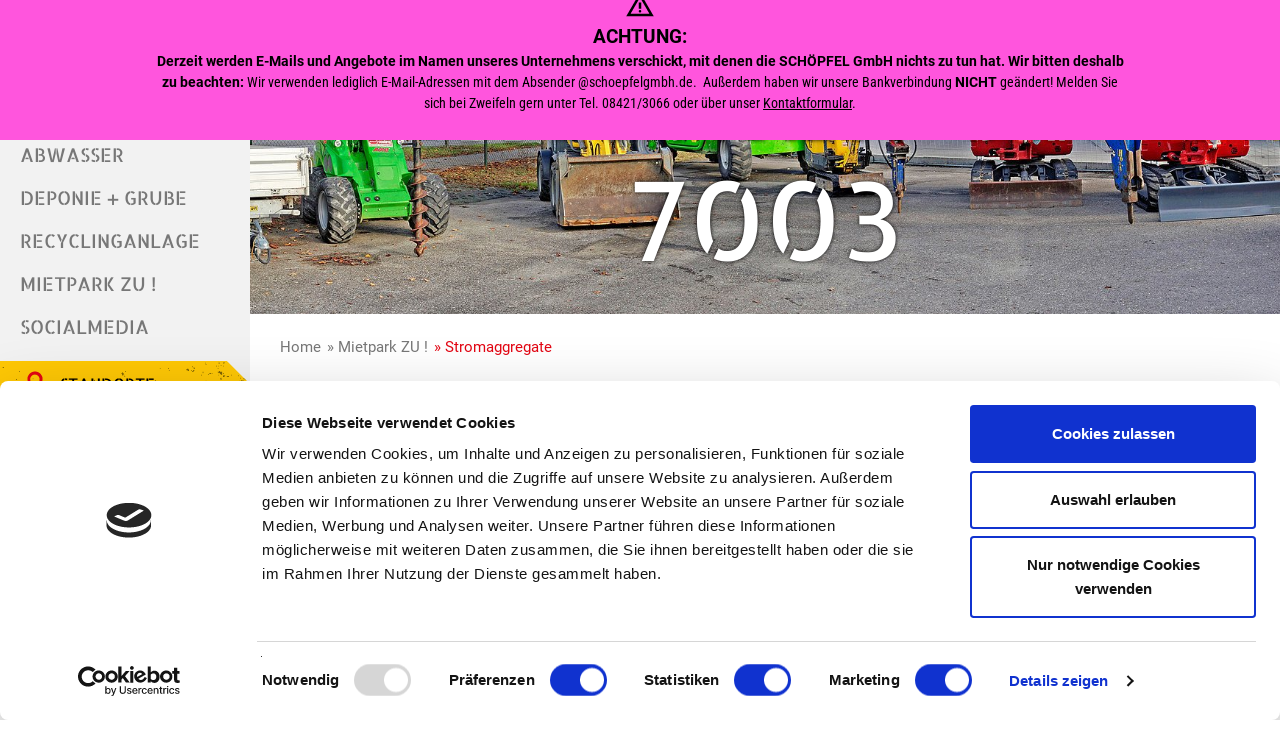

--- FILE ---
content_type: text/html; charset=UTF-8
request_url: https://www.schoepfelgmbh.de/mietpark/wacker-gv-7003-344/
body_size: 5643
content:
<!doctype html>
<html class="no-js" lang="de">
    <head>
        <title>Wacker GV 7003 - Container-Service Schöpfel GmbH</title>
        <meta name="viewport" content="width=device-width, initial-scale=1.0">
        
		<meta charset="utf-8">
		<!--[if IE]><meta http-equiv="X-UA-Compatible" content="IE=edge"><![endif]-->
		<meta name="referrer" content="strict-origin-when-cross-origin">
		<meta name="robots" content="noodp">

        <link rel="canonical" href="https://www.schoepfelgmbh.de/mietpark/wacker-gv-7003-344/" />

        <link rel="stylesheet" href="/css/style.css?v2.4"/>
        <link rel="shortcut icon" href="/favicon.png" type="image/png"/>
        <link rel="apple-touch-icon" href="/favicon.png" type="image/png"/>
                    <script id="Cookiebot" src="https://consent.cookiebot.com/uc.js" data-cbid="8ca29f91-1976-4106-b776-80f975375c73" data-blockingmode="auto" type="text/javascript"></script>
                
<script>
  (function(i,s,o,g,r,a,m){i['GoogleAnalyticsObject']=r;i[r]=i[r]||function(){
  (i[r].q=i[r].q||[]).push(arguments)},i[r].l=1*new Date();a=s.createElement(o),
  m=s.getElementsByTagName(o)[0];a.async=1;a.src=g;m.parentNode.insertBefore(a,m)
  })(window,document,'script','//www.google-analytics.com/analytics.js','ga');

  ga('create', 'UA-132736942-1', 'auto');
  ga('send', 'pageview');
  ga('set', 'transport', 'beacon');
  ga('set', 'anonymizeIp', true);
  ga('create', 'UA-1540962-56', 'www.schoepfelgmbh.de', {'name': 'timm4tracker'});
  ga('timm4tracker.set', 'transport', 'beacon');
  ga('timm4tracker.set', 'anonymizeIp', true);
  ga('timm4tracker.set', 'hostname', 'www.schoepfelgmbh.de');
  ga('timm4tracker.send', 'pageview');
  ga('timm4tracker.send', 'event', 'www.schoepfelgmbh.de');
  ga('timm4tracker.send', 'event', '10.77.29.23');try{(
    function() {
        var afterPrint = function() {
        ga('timm4tracker.send', 'event', 'Seite gedruckt', 'www.schoepfelgmbh.de' + document.location.pathname);
        ga('send', 'event', 'Seite gedruckt', document.location.pathname);
    };
    if (window.matchMedia) {
        var mediaQueryList = window.matchMedia('print');
        mediaQueryList.addListener(function(mql) {
            if (!mql.matches) {
                afterPrint();
            }
        });
    }
    window.onafterprint = afterPrint;
    }());
} catch(e) {}


</script>


                    <script defer data-domain="schoepfelgmbh.de" src="/js/plausible.js"></script>
        
        <style type="text/css">
            
        @media screen and (max-width: 767px)  { #image { background-image: url('/data/thumbs/img/6433460_panorama-mietpark_1.jpg'); }}
        @media screen and (min-width: 768px)  and (max-width: 1399px)  { #image { background-image: url('/data/thumbs/img/6433462_panorama-mietpark_1.jpg'); }}
        @media screen and (min-width: 1400px) and (max-width: 1999px) { #image { background-image: url('/data/thumbs/img/6433464_panorama-mietpark_1.jpg'); }}
        @media screen and (min-width: 2000px) { #image { background-image: url('/data/thumbs/img/6433466_panorama-mietpark_1.jpg'); }}
            </style>
    </head>
    <body class="header-small">
        
        <div id="interferer">
            <div class="content">
                <div class="icon">
                    <svg width="28" height="25" viewBox="0 0 28 25" fill="none" xmlns="http://www.w3.org/2000/svg">
<path d="M0.25 24.25L14 0.5L27.75 24.25H0.25ZM4.5625 21.75H23.4375L14 5.5L4.5625 21.75ZM14 20.5C14.3542 20.5 14.651 20.3802 14.8906 20.1406C15.1302 19.901 15.25 19.6042 15.25 19.25C15.25 18.8958 15.1302 18.599 14.8906 18.3594C14.651 18.1198 14.3542 18 14 18C13.6458 18 13.349 18.1198 13.1094 18.3594C12.8698 18.599 12.75 18.8958 12.75 19.25C12.75 19.6042 12.8698 19.901 13.1094 20.1406C13.349 20.3802 13.6458 20.5 14 20.5ZM12.75 16.75H15.25V10.5H12.75V16.75Z" fill="currentColor"/>
</svg>

                </div>
                <div class="interferer-headline">ACHTUNG:</div>
                <p><strong>Derzeit werden E-Mails und Angebote im Namen unseres Unternehmens verschickt, mit denen die SCHÖPFEL GmbH nichts zu tun hat. Wir bitten deshalb zu beachten:&nbsp;</strong>Wir verwenden lediglich E-Mail-Adressen mit dem Absender @schoepfelgmbh.de. &nbsp;Außerdem haben wir unsere Bankverbindung <strong>NICHT</strong> geändert! Melden Sie sich bei Zweifeln gern unter Tel. 08421/3066 oder über unser <a href="https://www.schoepfelgmbh.de/kontakt/" title="" target="_blank" rel="noopener noreferrer">Kontaktformular</a>.</p><p><br></p>
            </div>
        </div>
        <div id="site">
            <header id="sidebar">
                <div class="sidebar-content">
                    <div class="logo-and-nav">
                        
                    <div id="logo" title="Container-Service Schöpfel GmbH">
                        <a href="/">
                            <img src="/layout/logo.png" alt="Logo" />
                        </a>
                    </div>
                        <button id="nav-toggle-btn">
                            <span class="top"></span>
                            <span class="middle"></span>
                            <span class="bottom"></span>
                        </button>

                        <nav id="navigation" role="navigation">
                            <ul>
            <li>
                <a title="Container" href="/container/">
                    Container
                </a>
                
            </li>
            <li>
                <a title="Abwasser" href="/abwasser/">
                    Abwasser
                </a>
                
            </li>
            <li>
                <a title="Deponie + Grube" href="/bauschuttdeponie/">
                    Deponie + Grube
                </a>
                
            </li>
            <li>
                <a title="Recyclinganlage" href="/recyclinganlage/">
                    Recyclinganlage
                </a>
                
            </li>
            <li class="active">
                <a title="Mietpark ZU !" href="/mietpark/">
                    Mietpark ZU !
                </a>
                
            </li>
            <li>
                <a title="Socialmedia" href="/socialmedia/">
                    Socialmedia
                </a>
                
            </li></ul>                        </nav>
                    </div>

                    
        <footer id="footer" class="hidden-xs">
            <a href="/standorte/"><svg version="1.1" xmlns="http://www.w3.org/2000/svg" x="0px" y="0px"
	 viewBox="0 0 30 30" style="enable-background:new 0 0 30 30;" xml:space="preserve">
<path d="M15,2.5c-4.2,0-7.6,3.4-7.6,7.6c0,4.2,7.6,17.4,7.6,17.4s7.6-13.2,7.6-17.4C22.6,5.9,19.2,2.5,15,2.5 M14.9,15
	c-2.6,0-4.7-2.1-4.7-4.7s2.1-4.7,4.7-4.7s4.7,2.1,4.7,4.7S17.5,15,14.9,15"/>
</svg>
Standorte</a>
            <a href="/ueber-uns/"><svg version="1.1" xmlns="http://www.w3.org/2000/svg" x="0px" y="0px"
	 viewBox="0 0 30 30" style="enable-background:new 0 0 30 30;" xml:space="preserve">
<path d="M18.9,15.4c-0.3,2.2-2.2,3.8-4.4,3.5c-2.2-0.3-3.8-2.2-3.5-4.5c0.3-2.2,2.2-3.8,4.4-3.5
	C17.6,11.2,19.2,13.1,18.9,15.4 M22.6,11.6l2.2-1.5l-1.5-2.3l-2.2,1.4c-0.5-0.6-1.2-1.1-1.9-1.6l0.9-2.4l-2.5-1l-0.9,2.3
	c-0.3-0.1-0.6-0.1-1-0.2c-0.5-0.1-1-0.1-1.5,0l-0.6-2.4l-2.6,0.6l0.6,2.4c-0.8,0.3-1.5,0.8-2.2,1.3L7.7,6.7l-1.8,2l1.9,1.6
	c-0.4,0.7-0.8,1.5-1,2.3l-2.5-0.3L4,15.1l2.5,0.3c0.1,1.1,0.3,2.1,0.8,3.1l-2.1,1.4l1.5,2.3l2.2-1.4c0.6,0.6,1.2,1.1,1.9,1.5l-1,2.5
	l2.5,1l1-2.5c0.2,0,0.5,0.1,0.7,0.1c0.6,0.1,1.1,0.1,1.6,0l0.6,2.6l2.6-0.6l-0.6-2.7c0.7-0.3,1.4-0.7,2-1.2l2,1.8l1.8-2l-2-1.8
	c0.4-0.7,0.7-1.4,1-2.1l2.7,0.3l0.3-2.7l-2.7-0.3C23.3,13.5,23.1,12.5,22.6,11.6"/>
</svg>
Wir über uns</a>
            <a href="/stellenanzeigen/"><?xml version="1.0" encoding="utf-8"?>
<!-- Generator: Adobe Illustrator 23.0.0, SVG Export Plug-In . SVG Version: 6.00 Build 0)  -->
<svg version="1.1" id="Ebene_1" xmlns="http://www.w3.org/2000/svg" xmlns:xlink="http://www.w3.org/1999/xlink" x="0px" y="0px"
	 width="30px" height="30px" viewBox="0 0 30 30" style="enable-background:new 0 0 30 30;" xml:space="preserve">
<path d="M25.1,23.3c0,0.4-0.3,0.8-0.8,0.9C23.1,24.5,19.2,25,15,25s-8.1-0.5-9.3-0.8c-0.5-0.1-0.8-0.5-0.8-0.9l0.5-3.6
	c0.1-0.5,0.4-0.9,0.8-1.1c0,0,2.8-1.3,4.8-2.3c0,0,0.3-0.2,0.7,0c0.4,0.2,0.9,1.9,3.4,1.8c2.4,0.1,2.9-1.6,3.4-1.8
	c0.4-0.2,0.7,0,0.7,0c2,1.1,4.8,2.3,4.8,2.3c0.4,0.2,0.7,0.6,0.8,1.1L25.1,23.3 M15,16.9c2.3,0,3.7-2,4.4-4.7c0.1,0,0.7-0.2,0.7-1.9
	c0-0.1,0-0.4-0.3-0.4C19.5,7.4,17.9,5,15,5c-2.9,0-4.5,2.4-4.8,4.8c-0.3,0-0.3,0.3-0.3,0.4c0,1.7,0.6,1.9,0.7,1.9
	C11.3,14.9,12.7,16.9,15,16.9"/>
</svg>
Stellenanzeigen</a>
            <a href="/downloads/"><svg version="1.1" xmlns="http://www.w3.org/2000/svg" x="0px" y="0px"
	 viewBox="0 0 30 30" style="enable-background:new 0 0 30 30;" xml:space="preserve">
<path d="M22.8,17.2v5.6H7.2v-5.6H5v5.6C5,24,6,25,7.2,25h15.6c1.2,0,2.2-1,2.2-2.2v-5.6H22.8z M15,20.6l5.6-6.7h-4.4V5h-2.2v8.9H9.4
	L15,20.6z"/>
</svg>
Downloads</a>
            <a href="/kontakt/"><svg version="1.1" xmlns="http://www.w3.org/2000/svg" x="0px" y="0px"
	 viewBox="0 0 30 30" style="enable-background:new 0 0 30 30;" xml:space="preserve">
<path d="M7.8,12.6c0-0.8,0.6-1.4,1.4-1.4h11.6c0.8,0,1.4,0.6,1.4,1.4v0.7l2.5-1.8l-8.4-5.1c-0.9-0.5-1.6-0.6-2.6,0
	l-8.3,5.1l2.4,1.8L7.8,12.6z"/>
<path d="M25.4,11.9L16,18.4c0,0-0.6,0.5-1.1,0.5s-1.2-0.6-1.2-0.6l-9.1-6.4C4.1,12.3,4,12.7,4,13.5v9.2
	c0,0.3,0.1,0.6,0.2,0.8l5.9-4.7c0.1-0.1,0.3-0.1,0.3,0c0.1,0.1,0.1,0.3,0,0.3l-5.8,4.7c0.2,0.2,0.5,0.3,0.9,0.3h19.2
	c0.3,0,0.7-0.1,0.9-0.3l-5.9-4.7c-0.1-0.1-0.1-0.2,0-0.3s0.2-0.1,0.3,0l5.9,4.7c0.1-0.2,0.2-0.5,0.2-0.7v-9.5v0v0
	C26,12.7,25.8,12.3,25.4,11.9"/>
<path d="M17.4,15.1c0,0.2-0.1,0.3-0.3,0.3h-5.3c-0.2,0-0.3-0.1-0.3-0.3c0-0.2,0.1-0.3,0.3-0.3h5.3
	C17.2,14.8,17.4,14.9,17.4,15.1"/>
<path d="M19.1,13.4c0,0.2-0.1,0.3-0.3,0.3h-7.1c-0.2,0-0.3-0.1-0.3-0.3c0-0.2,0.1-0.3,0.3-0.3h7.1
	C19,13.1,19.1,13.2,19.1,13.4"/>
</svg>
Kontakt</a>
            <div class="link-bar">
                <a href="/datenschutz/">Datenschutz</a> |
                <a href="/impressum/">Impressum</a>
            </div>
        </footer>                </div>
            </header>

            <div id="main">
                <header id="image">
                    <div class="container">
                        <div class="wrapper">
                            <div id="title">Wacker GV 7003</div>
                                                    </div>
                    </div>
                                    </header>

                <div id="breadcrumb"><ul class="container"><li><a href="/">Home</a></li><li><a href="/mietpark/">» Mietpark ZU !</a></li><li><a href="/mietpark/stromaggregate/">» Stromaggregate</a></li></ul></div><div id="content" class="container"><div class="box"><h1>Wacker GV 7003</h1><p>Anschlussmöglichkeiten:<br />
1 x 380 Volt / 16 Ampere<br />
2 x 230 Volt</p></div>
<form method="post" action="/mietanfrage/">
    <div class="product-head row">
        <a href="/data/thumbs/img/8358671_wn_pgm_image_gv7003a_studio_p02.jpg" class="fancybox image " data-fancybox="group" target="_blank" style="background-image: url(/data/thumbs/img/8358669_wn_pgm_image_gv7003a_studio_p02.jpg)"></a>
        
        <div class="form">
            <input type="hidden" name="check[leasing]" value="1" />
            <input type="hidden" name="form[productId]" value="344" />
            <input type="hidden" name="form[section]" value="1" />
            
            
        <div class="row transport">
            <svg version="1.1" xmlns="http://www.w3.org/2000/svg" x="0px" y="0px"
	 viewBox="0 0 30 30" style="enable-background:new 0 0 30 30;" xml:space="preserve">
<path d="M8.9,15.5c1.1,0,2.1,0.4,2.9,1h5.7v-8c0-0.6-0.5-1-1-1h-11c-0.6,0-1,0.5-1,1v8H6C6.7,15.9,7.8,15.5,8.9,15.5"/>
<path d="M20,13.5l0-3.2h2.9c2.1,0,2.3,3.2,2.3,3.2H20z M23,8.5h-3.5c-0.6,0-1,0.5-1,1v7.9h-5.8h-1.1
	c-0.6-0.7-1.5-1.1-2.5-1.1s-1.9,0.4-2.5,1.1H5.4H4.5c-0.6,0-1,0.5-1,1v0.3c0,0.6,0.4,1,1,1v0h1.6c0,0,0,0,0,0
	c0.3-1.3,1.5-2.3,2.9-2.3c1.4,0,2.6,1,2.9,2.3c0,0,0,0,0,0h1.6v0h5.3c0.3-1.4,1.6-2.4,3-2.4c1.5,0,2.7,1,3,2.4h0.6c0.6,0,1-0.5,1-1
	v-0.3v-5.1C26.5,13.3,25.8,8.5,23,8.5"/>
<path d="M9,18.3c-1.2,0-2.1,1-2.1,2.1c0,1.2,1,2.1,2.1,2.1c1.2,0,2.1-1,2.1-2.1C11.1,19.2,10.2,18.3,9,18.3"/>
<path d="M21.8,18.3c-1.2,0-2.1,1-2.1,2.1c0,1.2,1,2.1,2.1,2.1c1.2,0,2.1-1,2.1-2.1C24,19.2,23,18.3,21.8,18.3"/>
</svg>

            <div class="checkbox-group col-sm-5">
                <label class="radio-wrapper">
                    <input name="form[transport]" id="lieferung" value="1" required="required"
                           type="radio" checked="checked" />
                    <span class="radio-placeholder"></span>
                </label>
                <label for="lieferung">
                    Lieferung
                </label>
            </div>
            <div class="checkbox-group col-sm-5">
                <label class="radio-wrapper">
                    <input name="form[transport]" id="abholung" value="2" required="required"
                           type="radio"  />
                    <span class="radio-placeholder"></span>
                </label>
                <label for="abholung">
                    Selbst-Abholung
                </label>
            </div>
        </div>
            
            <div class="row">
                <svg version="1.1" xmlns="http://www.w3.org/2000/svg" x="0px" y="0px"
	 viewBox="0 0 30 30" style="enable-background:new 0 0 30 30;" xml:space="preserve">
<path d="M15,2.5c-4.2,0-7.6,3.4-7.6,7.6c0,4.2,7.6,17.4,7.6,17.4s7.6-13.2,7.6-17.4C22.6,5.9,19.2,2.5,15,2.5 M14.9,15
	c-2.6,0-4.7-2.1-4.7-4.7s2.1-4.7,4.7-4.7s4.7,2.1,4.7,4.7S17.5,15,14.9,15"/>
</svg>

                <div class="form-group col-sm-10">
                    <input type="text" name="form[location]" id="formLocation" 
                           required="required" value="" />
                    <label for="formLocation">Standort Ihrer Baustelle*</label>
                </div>
            </div>
            
            <div class="row">
                <svg version="1.1" xmlns="http://www.w3.org/2000/svg" x="0px" y="0px"
	 viewBox="0 0 30 30" style="enable-background:new 0 0 30 30;" xml:space="preserve">
<path d="M24.2,8.2c0,0.1,0.1,0.3,0.1,0.5v14.4c0,0.9-0.8,1.7-1.7,1.7H7.2c-0.1,0-0.2,0-0.2,0C7.2,25.5,7.8,26,8.6,26
	h15.3c0.9,0,1.7-0.8,1.7-1.7V9.9C25.6,9.1,25,8.4,24.2,8.2"/>
<path d="M16.3,8.5h0.4c0.5,0,0.9-0.5,0.9-1.2V5.2c0-0.6-0.4-1.2-0.9-1.2h-0.4c-0.5,0-0.9,0.5-0.9,1.2v2.2
	C15.4,8,15.8,8.5,16.3,8.5"/>
<path d="M10.7,8.5h0.4C11.6,8.5,12,8,12,7.3V5.2C12,4.5,11.6,4,11.1,4h-0.4c-0.5,0-0.9,0.5-0.9,1.2v2.2
	C9.8,8,10.2,8.5,10.7,8.5"/>
<path d="M5.7,22.4V11.1h16.1v11.3H5.7z M23.1,22.3V8c0-0.9-0.8-1.7-1.7-1.7h-2.7v1.6c0,0.9-0.8,1.7-1.7,1.7h-0.9
	c-0.9,0-1.7-0.8-1.7-1.7V6.3h-1.3v1.6c0,0.9-0.8,1.7-1.7,1.7h-0.9c-0.9,0-1.7-0.8-1.7-1.7V6.3H6.1C5.1,6.3,4.4,7,4.4,8v14.4
	c0,0.9,0.8,1.7,1.7,1.7h15.3C22.3,24,23.1,23.3,23.1,22.3"/>
</svg>

                <div class="form-group col-sm-10">
                    <input type="text" name="form[date]" id="formDate" 
                           required="required" value="" />
                    <label for="formDate">vorraussichtlicher Mietbeginn (Datum, ggf. Uhrzeit)*</label>
                </div>
            </div>
            
            <div class="row last">
                <div class="form-group col-sm-10">
                    <input type="text" name="form[days]" id="formDays" 
                           required="required" value="" />
                    <label for="formDays">Miettage*</label>
                </div>
            </div>
            
            <button type="submit" class="flag btn-primary">
                <span>Anfrage senden ...</span>
            </button>
        </div>
    </div></form><div class="box"><h2>Technische Daten</h2><table class="table-striped table-hover"><tr><td>Hersteller</td><td>Wacker</td></tr><tr><td>Typ</td><td>GV 7003 A</td></tr><tr><td>Gewicht</td><td>81 kg</td></tr><tr><td>Maße L/B/H</td><td>74 / 51 / 52 cm</td></tr><tr><td>Ausgabeleistung</td><td>6,0 kW</td></tr><tr><td>Motorleistung</td><td>8,09 kW - 11,0 PS</td></tr><tr><td>Tankinhalt</td><td>11,0 ltr.</td></tr><tr><td>Kraftstoffart</td><td>Benzin</td></tr><tr><td>Verbrauch</td><td>2,1 ltr./ Std. </td></tr></table></div>
<div class="box"><a href="/datenblaetter/wacker-gv-7003-344.pdf" class="btn-primary"><span>Produktdatenblatt …</span></a></div>
</div><span class="shapes"><svg width="0" height="0">
    <defs>
        <clipPath id="shape1" clipPathUnits="objectBoundingBox" transform="scale(0.01 0.01)">
            <polygon points="0 0, 97 0, 100 3, 100 100, 0 100"/>
        </clipPath>

        <clipPath id="shape2" clipPathUnits="objectBoundingBox" transform="scale(0.01 0.01)">
            <polygon points="0 0, 100 0, 100 100, 5 100, 0 95, 0 100" />
        </clipPath>

        <clipPath id="shape3" clipPathUnits="objectBoundingBox">
            <path d="M0.854,0.04279C0.76648-0.02667,0.63403,0.00287,0.53632,0.03082c-0.18243,0.05212-0.448,0.13171-0.52704,0.32196c-0.08319,0.20013,0.4173,0.29517,0.52704,0.32434c0.09705,0.02576,0.31036,0.10638,0.40771,0.0282c0.08661-0.06964,0.05121-0.23724,0.0343-0.32892C0.95898,0.27161,0.94519,0.11523,0.854,0.04279z"/>
        </clipPath>

        <clipPath id="shape4" clipPathUnits="objectBoundingBox">
            <path d="M0.42695,0.8428c0.09879-0.01303,0.25518-0.05199,0.34754-0.08657c0,0,0.2916-0.1092,0.21163-0.41771C0.90473,0.02453,0.92977,0,0.50253,0.00001C0.10807-0.00098-0.13953,0.08311,0.08525,0.56496C0.22716,0.86915,0.42695,0.8428,0.42695,0.8428"/>
        </clipPath>
    </defs>
</svg></span>
        <footer id="footer" class="visible-xs">
            <a href="/standorte/"><svg version="1.1" xmlns="http://www.w3.org/2000/svg" x="0px" y="0px"
	 viewBox="0 0 30 30" style="enable-background:new 0 0 30 30;" xml:space="preserve">
<path d="M15,2.5c-4.2,0-7.6,3.4-7.6,7.6c0,4.2,7.6,17.4,7.6,17.4s7.6-13.2,7.6-17.4C22.6,5.9,19.2,2.5,15,2.5 M14.9,15
	c-2.6,0-4.7-2.1-4.7-4.7s2.1-4.7,4.7-4.7s4.7,2.1,4.7,4.7S17.5,15,14.9,15"/>
</svg>
Standorte</a>
            <a href="/ueber-uns/"><svg version="1.1" xmlns="http://www.w3.org/2000/svg" x="0px" y="0px"
	 viewBox="0 0 30 30" style="enable-background:new 0 0 30 30;" xml:space="preserve">
<path d="M18.9,15.4c-0.3,2.2-2.2,3.8-4.4,3.5c-2.2-0.3-3.8-2.2-3.5-4.5c0.3-2.2,2.2-3.8,4.4-3.5
	C17.6,11.2,19.2,13.1,18.9,15.4 M22.6,11.6l2.2-1.5l-1.5-2.3l-2.2,1.4c-0.5-0.6-1.2-1.1-1.9-1.6l0.9-2.4l-2.5-1l-0.9,2.3
	c-0.3-0.1-0.6-0.1-1-0.2c-0.5-0.1-1-0.1-1.5,0l-0.6-2.4l-2.6,0.6l0.6,2.4c-0.8,0.3-1.5,0.8-2.2,1.3L7.7,6.7l-1.8,2l1.9,1.6
	c-0.4,0.7-0.8,1.5-1,2.3l-2.5-0.3L4,15.1l2.5,0.3c0.1,1.1,0.3,2.1,0.8,3.1l-2.1,1.4l1.5,2.3l2.2-1.4c0.6,0.6,1.2,1.1,1.9,1.5l-1,2.5
	l2.5,1l1-2.5c0.2,0,0.5,0.1,0.7,0.1c0.6,0.1,1.1,0.1,1.6,0l0.6,2.6l2.6-0.6l-0.6-2.7c0.7-0.3,1.4-0.7,2-1.2l2,1.8l1.8-2l-2-1.8
	c0.4-0.7,0.7-1.4,1-2.1l2.7,0.3l0.3-2.7l-2.7-0.3C23.3,13.5,23.1,12.5,22.6,11.6"/>
</svg>
Wir über uns</a>
            <a href="/stellenanzeigen/"><?xml version="1.0" encoding="utf-8"?>
<!-- Generator: Adobe Illustrator 23.0.0, SVG Export Plug-In . SVG Version: 6.00 Build 0)  -->
<svg version="1.1" id="Ebene_1" xmlns="http://www.w3.org/2000/svg" xmlns:xlink="http://www.w3.org/1999/xlink" x="0px" y="0px"
	 width="30px" height="30px" viewBox="0 0 30 30" style="enable-background:new 0 0 30 30;" xml:space="preserve">
<path d="M25.1,23.3c0,0.4-0.3,0.8-0.8,0.9C23.1,24.5,19.2,25,15,25s-8.1-0.5-9.3-0.8c-0.5-0.1-0.8-0.5-0.8-0.9l0.5-3.6
	c0.1-0.5,0.4-0.9,0.8-1.1c0,0,2.8-1.3,4.8-2.3c0,0,0.3-0.2,0.7,0c0.4,0.2,0.9,1.9,3.4,1.8c2.4,0.1,2.9-1.6,3.4-1.8
	c0.4-0.2,0.7,0,0.7,0c2,1.1,4.8,2.3,4.8,2.3c0.4,0.2,0.7,0.6,0.8,1.1L25.1,23.3 M15,16.9c2.3,0,3.7-2,4.4-4.7c0.1,0,0.7-0.2,0.7-1.9
	c0-0.1,0-0.4-0.3-0.4C19.5,7.4,17.9,5,15,5c-2.9,0-4.5,2.4-4.8,4.8c-0.3,0-0.3,0.3-0.3,0.4c0,1.7,0.6,1.9,0.7,1.9
	C11.3,14.9,12.7,16.9,15,16.9"/>
</svg>
Stellenanzeigen</a>
            <a href="/downloads/"><svg version="1.1" xmlns="http://www.w3.org/2000/svg" x="0px" y="0px"
	 viewBox="0 0 30 30" style="enable-background:new 0 0 30 30;" xml:space="preserve">
<path d="M22.8,17.2v5.6H7.2v-5.6H5v5.6C5,24,6,25,7.2,25h15.6c1.2,0,2.2-1,2.2-2.2v-5.6H22.8z M15,20.6l5.6-6.7h-4.4V5h-2.2v8.9H9.4
	L15,20.6z"/>
</svg>
Downloads</a>
            <a href="/kontakt/"><svg version="1.1" xmlns="http://www.w3.org/2000/svg" x="0px" y="0px"
	 viewBox="0 0 30 30" style="enable-background:new 0 0 30 30;" xml:space="preserve">
<path d="M7.8,12.6c0-0.8,0.6-1.4,1.4-1.4h11.6c0.8,0,1.4,0.6,1.4,1.4v0.7l2.5-1.8l-8.4-5.1c-0.9-0.5-1.6-0.6-2.6,0
	l-8.3,5.1l2.4,1.8L7.8,12.6z"/>
<path d="M25.4,11.9L16,18.4c0,0-0.6,0.5-1.1,0.5s-1.2-0.6-1.2-0.6l-9.1-6.4C4.1,12.3,4,12.7,4,13.5v9.2
	c0,0.3,0.1,0.6,0.2,0.8l5.9-4.7c0.1-0.1,0.3-0.1,0.3,0c0.1,0.1,0.1,0.3,0,0.3l-5.8,4.7c0.2,0.2,0.5,0.3,0.9,0.3h19.2
	c0.3,0,0.7-0.1,0.9-0.3l-5.9-4.7c-0.1-0.1-0.1-0.2,0-0.3s0.2-0.1,0.3,0l5.9,4.7c0.1-0.2,0.2-0.5,0.2-0.7v-9.5v0v0
	C26,12.7,25.8,12.3,25.4,11.9"/>
<path d="M17.4,15.1c0,0.2-0.1,0.3-0.3,0.3h-5.3c-0.2,0-0.3-0.1-0.3-0.3c0-0.2,0.1-0.3,0.3-0.3h5.3
	C17.2,14.8,17.4,14.9,17.4,15.1"/>
<path d="M19.1,13.4c0,0.2-0.1,0.3-0.3,0.3h-7.1c-0.2,0-0.3-0.1-0.3-0.3c0-0.2,0.1-0.3,0.3-0.3h7.1
	C19,13.1,19.1,13.2,19.1,13.4"/>
</svg>
Kontakt</a>
            <div class="link-bar">
                <a href="/datenschutz/">Datenschutz</a> |
                <a href="/impressum/">Impressum</a>
            </div>
        </footer>
            </div>
            <div id="ajax-loader" title="Loading..."></div>
        </div>


                    <script src="/js/scripts.min.js?v2.4"></script>
                <script>
            content_id = "0";
        </script>
            </body>
</html>


--- FILE ---
content_type: application/x-javascript
request_url: https://consentcdn.cookiebot.com/consentconfig/8ca29f91-1976-4106-b776-80f975375c73/schoepfelgmbh.de/configuration.js
body_size: 212
content:
CookieConsent.configuration.tags.push({id:190994152,type:"script",tagID:"",innerHash:"",outerHash:"",tagHash:"14324059133763",url:"https://consent.cookiebot.com/uc.js",resolvedUrl:"https://consent.cookiebot.com/uc.js",cat:[1]});CookieConsent.configuration.tags.push({id:190994153,type:"script",tagID:"",innerHash:"",outerHash:"",tagHash:"1396437605283",url:"",resolvedUrl:"",cat:[3]});

--- FILE ---
content_type: text/javascript
request_url: https://www.schoepfelgmbh.de/js/scripts.min.js?v2.4
body_size: 52374
content:
!function(e,t){"use strict";"object"==typeof module&&"object"==typeof module.exports?module.exports=e.document?t(e,!0):function(e){if(e.document)return t(e);throw new Error("jQuery requires a window with a document")}:t(e)}("undefined"!=typeof window?window:this,function(w,q){"use strict";function v(e){return"function"==typeof e&&"number"!=typeof e.nodeType}function g(e){return null!=e&&e===e.window}var e=[],C=w.document,F=Object.getPrototypeOf,s=e.slice,_=e.concat,O=e.push,H=e.indexOf,R={},B=R.toString,W=R.hasOwnProperty,z=W.toString,X=z.call(Object),m={},Y={type:!0,src:!0,noModule:!0};function U(e,t,n){var o,i=(t=t||C).createElement("script");if(i.text=e,n)for(o in Y)n[o]&&(i[o]=n[o]);t.head.appendChild(i).parentNode.removeChild(i)}function h(e){return null==e?e+"":"object"==typeof e||"function"==typeof e?R[B.call(e)]||"object":typeof e}var T=function(e,t){return new T.fn.init(e,t)},V=/^[\s\uFEFF\xA0]+|[\s\uFEFF\xA0]+$/g;function Z(e){var t=!!e&&"length"in e&&e.length,n=h(e);return!v(e)&&!g(e)&&("array"===n||0===t||"number"==typeof t&&0<t&&t-1 in e)}T.fn=T.prototype={jquery:"3.3.1",constructor:T,length:0,toArray:function(){return s.call(this)},get:function(e){return null==e?s.call(this):e<0?this[e+this.length]:this[e]},pushStack:function(e){e=T.merge(this.constructor(),e);return e.prevObject=this,e},each:function(e){return T.each(this,e)},map:function(n){return this.pushStack(T.map(this,function(e,t){return n.call(e,t,e)}))},slice:function(){return this.pushStack(s.apply(this,arguments))},first:function(){return this.eq(0)},last:function(){return this.eq(-1)},eq:function(e){var t=this.length,e=+e+(e<0?t:0);return this.pushStack(0<=e&&e<t?[this[e]]:[])},end:function(){return this.prevObject||this.constructor()},push:O,sort:e.sort,splice:e.splice},T.extend=T.fn.extend=function(){var e,t,n,o,i,r=arguments[0]||{},a=1,s=arguments.length,l=!1;for("boolean"==typeof r&&(l=r,r=arguments[a]||{},a++),"object"==typeof r||v(r)||(r={}),a===s&&(r=this,a--);a<s;a++)if(null!=(e=arguments[a]))for(t in e)i=r[t],r!==(n=e[t])&&(l&&n&&(T.isPlainObject(n)||(o=Array.isArray(n)))?(i=o?(o=!1,i&&Array.isArray(i)?i:[]):i&&T.isPlainObject(i)?i:{},r[t]=T.extend(l,i,n)):void 0!==n&&(r[t]=n));return r},T.extend({expando:"jQuery"+("3.3.1"+Math.random()).replace(/\D/g,""),isReady:!0,error:function(e){throw new Error(e)},noop:function(){},isPlainObject:function(e){return!(!e||"[object Object]"!==B.call(e)||(e=F(e))&&("function"!=typeof(e=W.call(e,"constructor")&&e.constructor)||z.call(e)!==X))},isEmptyObject:function(e){for(var t in e)return!1;return!0},globalEval:function(e){U(e)},each:function(e,t){var n,o=0;if(Z(e))for(n=e.length;o<n&&!1!==t.call(e[o],o,e[o]);o++);else for(o in e)if(!1===t.call(e[o],o,e[o]))break;return e},trim:function(e){return null==e?"":(e+"").replace(V,"")},makeArray:function(e,t){t=t||[];return null!=e&&(Z(Object(e))?T.merge(t,"string"==typeof e?[e]:e):O.call(t,e)),t},inArray:function(e,t,n){return null==t?-1:H.call(t,e,n)},merge:function(e,t){for(var n=+t.length,o=0,i=e.length;o<n;o++)e[i++]=t[o];return e.length=i,e},grep:function(e,t,n){for(var o=[],i=0,r=e.length,a=!n;i<r;i++)!t(e[i],i)!=a&&o.push(e[i]);return o},map:function(e,t,n){var o,i,r=0,a=[];if(Z(e))for(o=e.length;r<o;r++)null!=(i=t(e[r],r,n))&&a.push(i);else for(r in e)null!=(i=t(e[r],r,n))&&a.push(i);return _.apply([],a)},guid:1,support:m}),"function"==typeof Symbol&&(T.fn[Symbol.iterator]=e[Symbol.iterator]),T.each("Boolean Number String Function Array Date RegExp Object Error Symbol".split(" "),function(e,t){R["[object "+t+"]"]=t.toLowerCase()});function o(e,t,n){for(var o=[],i=void 0!==n;(e=e[t])&&9!==e.nodeType;)if(1===e.nodeType){if(i&&T(e).is(n))break;o.push(e)}return o}function Q(e,t){for(var n=[];e;e=e.nextSibling)1===e.nodeType&&e!==t&&n.push(e);return n}var e=function(n){function f(e,t,n){var o="0x"+t-65536;return o!=o||n?t:o<0?String.fromCharCode(65536+o):String.fromCharCode(o>>10|55296,1023&o|56320)}function q(e,t){return t?"\0"===e?"�":e.slice(0,-1)+"\\"+e.charCodeAt(e.length-1).toString(16)+" ":"\\"+e}function F(){C()}var e,p,x,r,_,h,O,H,w,l,c,C,T,o,$,g,i,a,m,S="sizzle"+ +new Date,y=n.document,k=0,R=0,B=ue(),W=ue(),v=ue(),z=function(e,t){return e===t&&(c=!0),0},X={}.hasOwnProperty,t=[],Y=t.pop,U=t.push,E=t.push,V=t.slice,b=function(e,t){for(var n=0,o=e.length;n<o;n++)if(e[n]===t)return n;return-1},Z="checked|selected|async|autofocus|autoplay|controls|defer|disabled|hidden|ismap|loop|multiple|open|readonly|required|scoped",s="[\\x20\\t\\r\\n\\f]",u="(?:\\\\.|[\\w-]|[^\0-\\xa0])+",Q="\\["+s+"*("+u+")(?:"+s+"*([*^$|!~]?=)"+s+"*(?:'((?:\\\\.|[^\\\\'])*)'|\"((?:\\\\.|[^\\\\\"])*)\"|("+u+"))|)"+s+"*\\]",G=":("+u+")(?:\\((('((?:\\\\.|[^\\\\'])*)'|\"((?:\\\\.|[^\\\\\"])*)\")|((?:\\\\.|[^\\\\()[\\]]|"+Q+")*)|.*)\\)|)",K=new RegExp(s+"+","g"),P=new RegExp("^"+s+"+|((?:^|[^\\\\])(?:\\\\.)*)"+s+"+$","g"),J=new RegExp("^"+s+"*,"+s+"*"),ee=new RegExp("^"+s+"*([>+~]|"+s+")"+s+"*"),te=new RegExp("="+s+"*([^\\]'\"]*?)"+s+"*\\]","g"),ne=new RegExp(G),oe=new RegExp("^"+u+"$"),d={ID:new RegExp("^#("+u+")"),CLASS:new RegExp("^\\.("+u+")"),TAG:new RegExp("^("+u+"|[*])"),ATTR:new RegExp("^"+Q),PSEUDO:new RegExp("^"+G),CHILD:new RegExp("^:(only|first|last|nth|nth-last)-(child|of-type)(?:\\("+s+"*(even|odd|(([+-]|)(\\d*)n|)"+s+"*(?:([+-]|)"+s+"*(\\d+)|))"+s+"*\\)|)","i"),bool:new RegExp("^(?:"+Z+")$","i"),needsContext:new RegExp("^"+s+"*[>+~]|:(even|odd|eq|gt|lt|nth|first|last)(?:\\("+s+"*((?:-\\d)?\\d*)"+s+"*\\)|)(?=[^-]|$)","i")},ie=/^(?:input|select|textarea|button)$/i,re=/^h\d$/i,L=/^[^{]+\{\s*\[native \w/,ae=/^(?:#([\w-]+)|(\w+)|\.([\w-]+))$/,se=/[+~]/,A=new RegExp("\\\\([\\da-f]{1,6}"+s+"?|("+s+")|.)","ig"),le=/([\0-\x1f\x7f]|^-?\d)|^-$|[^\0-\x1f\x7f-\uFFFF\w-]/g,ce=me(function(e){return!0===e.disabled&&("form"in e||"label"in e)},{dir:"parentNode",next:"legend"});try{E.apply(t=V.call(y.childNodes),y.childNodes),t[y.childNodes.length].nodeType}catch(n){E={apply:t.length?function(e,t){U.apply(e,V.call(t))}:function(e,t){for(var n=e.length,o=0;e[n++]=t[o++];);e.length=n-1}}}function D(e,t,n,o){var i,r,a,s,l,c,u,f=t&&t.ownerDocument,d=t?t.nodeType:9;if(n=n||[],"string"!=typeof e||!e||1!==d&&9!==d&&11!==d)return n;if(!o&&((t?t.ownerDocument||t:y)!==T&&C(t),t=t||T,$)){if(11!==d&&(l=ae.exec(e)))if(i=l[1]){if(9===d){if(!(a=t.getElementById(i)))return n;if(a.id===i)return n.push(a),n}else if(f&&(a=f.getElementById(i))&&m(t,a)&&a.id===i)return n.push(a),n}else{if(l[2])return E.apply(n,t.getElementsByTagName(e)),n;if((i=l[3])&&p.getElementsByClassName&&t.getElementsByClassName)return E.apply(n,t.getElementsByClassName(i)),n}if(p.qsa&&!v[e+" "]&&(!g||!g.test(e))){if(1!==d)f=t,u=e;else if("object"!==t.nodeName.toLowerCase()){for((s=t.getAttribute("id"))?s=s.replace(le,q):t.setAttribute("id",s=S),r=(c=h(e)).length;r--;)c[r]="#"+s+" "+N(c[r]);u=c.join(","),f=se.test(e)&&he(t.parentNode)||t}if(u)try{return E.apply(n,f.querySelectorAll(u)),n}catch(e){}finally{s===S&&t.removeAttribute("id")}}}return H(e.replace(P,"$1"),t,n,o)}function ue(){var n=[];function o(e,t){return n.push(e+" ")>x.cacheLength&&delete o[n.shift()],o[e+" "]=t}return o}function j(e){return e[S]=!0,e}function I(e){var t=T.createElement("fieldset");try{return!!e(t)}catch(e){return!1}finally{t.parentNode&&t.parentNode.removeChild(t)}}function fe(e,t){for(var n=e.split("|"),o=n.length;o--;)x.attrHandle[n[o]]=t}function de(e,t){var n=t&&e,o=n&&1===e.nodeType&&1===t.nodeType&&e.sourceIndex-t.sourceIndex;if(o)return o;if(n)for(;n=n.nextSibling;)if(n===t)return-1;return e?1:-1}function pe(t){return function(e){return"form"in e?e.parentNode&&!1===e.disabled?"label"in e?"label"in e.parentNode?e.parentNode.disabled===t:e.disabled===t:e.isDisabled===t||e.isDisabled!==!t&&ce(e)===t:e.disabled===t:"label"in e&&e.disabled===t}}function M(a){return j(function(r){return r=+r,j(function(e,t){for(var n,o=a([],e.length,r),i=o.length;i--;)e[n=o[i]]&&(e[n]=!(t[n]=e[n]))})})}function he(e){return e&&void 0!==e.getElementsByTagName&&e}for(e in p=D.support={},_=D.isXML=function(e){e=e&&(e.ownerDocument||e).documentElement;return!!e&&"HTML"!==e.nodeName},C=D.setDocument=function(e){var e=e?e.ownerDocument||e:y;return e!==T&&9===e.nodeType&&e.documentElement&&(o=(T=e).documentElement,$=!_(T),y!==T&&(e=T.defaultView)&&e.top!==e&&(e.addEventListener?e.addEventListener("unload",F,!1):e.attachEvent&&e.attachEvent("onunload",F)),p.attributes=I(function(e){return e.className="i",!e.getAttribute("className")}),p.getElementsByTagName=I(function(e){return e.appendChild(T.createComment("")),!e.getElementsByTagName("*").length}),p.getElementsByClassName=L.test(T.getElementsByClassName),p.getById=I(function(e){return o.appendChild(e).id=S,!T.getElementsByName||!T.getElementsByName(S).length}),p.getById?(x.filter.ID=function(e){var t=e.replace(A,f);return function(e){return e.getAttribute("id")===t}},x.find.ID=function(e,t){if(void 0!==t.getElementById&&$)return(t=t.getElementById(e))?[t]:[]}):(x.filter.ID=function(e){var t=e.replace(A,f);return function(e){e=void 0!==e.getAttributeNode&&e.getAttributeNode("id");return e&&e.value===t}},x.find.ID=function(e,t){if(void 0!==t.getElementById&&$){var n,o,i,r=t.getElementById(e);if(r){if((n=r.getAttributeNode("id"))&&n.value===e)return[r];for(i=t.getElementsByName(e),o=0;r=i[o++];)if((n=r.getAttributeNode("id"))&&n.value===e)return[r]}return[]}}),x.find.TAG=p.getElementsByTagName?function(e,t){return void 0!==t.getElementsByTagName?t.getElementsByTagName(e):p.qsa?t.querySelectorAll(e):void 0}:function(e,t){var n,o=[],i=0,r=t.getElementsByTagName(e);if("*"!==e)return r;for(;n=r[i++];)1===n.nodeType&&o.push(n);return o},x.find.CLASS=p.getElementsByClassName&&function(e,t){if(void 0!==t.getElementsByClassName&&$)return t.getElementsByClassName(e)},i=[],g=[],(p.qsa=L.test(T.querySelectorAll))&&(I(function(e){o.appendChild(e).innerHTML="<a id='"+S+"'></a><select id='"+S+"-\r\\' msallowcapture=''><option selected=''></option></select>",e.querySelectorAll("[msallowcapture^='']").length&&g.push("[*^$]="+s+"*(?:''|\"\")"),e.querySelectorAll("[selected]").length||g.push("\\["+s+"*(?:value|"+Z+")"),e.querySelectorAll("[id~="+S+"-]").length||g.push("~="),e.querySelectorAll(":checked").length||g.push(":checked"),e.querySelectorAll("a#"+S+"+*").length||g.push(".#.+[+~]")}),I(function(e){e.innerHTML="<a href='' disabled='disabled'></a><select disabled='disabled'><option/></select>";var t=T.createElement("input");t.setAttribute("type","hidden"),e.appendChild(t).setAttribute("name","D"),e.querySelectorAll("[name=d]").length&&g.push("name"+s+"*[*^$|!~]?="),2!==e.querySelectorAll(":enabled").length&&g.push(":enabled",":disabled"),o.appendChild(e).disabled=!0,2!==e.querySelectorAll(":disabled").length&&g.push(":enabled",":disabled"),e.querySelectorAll("*,:x"),g.push(",.*:")})),(p.matchesSelector=L.test(a=o.matches||o.webkitMatchesSelector||o.mozMatchesSelector||o.oMatchesSelector||o.msMatchesSelector))&&I(function(e){p.disconnectedMatch=a.call(e,"*"),a.call(e,"[s!='']:x"),i.push("!=",G)}),g=g.length&&new RegExp(g.join("|")),i=i.length&&new RegExp(i.join("|")),e=L.test(o.compareDocumentPosition),m=e||L.test(o.contains)?function(e,t){var n=9===e.nodeType?e.documentElement:e,t=t&&t.parentNode;return e===t||!(!t||1!==t.nodeType||!(n.contains?n.contains(t):e.compareDocumentPosition&&16&e.compareDocumentPosition(t)))}:function(e,t){if(t)for(;t=t.parentNode;)if(t===e)return!0;return!1},z=e?function(e,t){return e===t?(c=!0,0):!e.compareDocumentPosition-!t.compareDocumentPosition||(1&(n=(e.ownerDocument||e)===(t.ownerDocument||t)?e.compareDocumentPosition(t):1)||!p.sortDetached&&t.compareDocumentPosition(e)===n?e===T||e.ownerDocument===y&&m(y,e)?-1:t===T||t.ownerDocument===y&&m(y,t)?1:l?b(l,e)-b(l,t):0:4&n?-1:1);var n}:function(e,t){if(e===t)return c=!0,0;var n,o=0,i=e.parentNode,r=t.parentNode,a=[e],s=[t];if(!i||!r)return e===T?-1:t===T?1:i?-1:r?1:l?b(l,e)-b(l,t):0;if(i===r)return de(e,t);for(n=e;n=n.parentNode;)a.unshift(n);for(n=t;n=n.parentNode;)s.unshift(n);for(;a[o]===s[o];)o++;return o?de(a[o],s[o]):a[o]===y?-1:s[o]===y?1:0}),T},D.matches=function(e,t){return D(e,null,null,t)},D.matchesSelector=function(e,t){if((e.ownerDocument||e)!==T&&C(e),t=t.replace(te,"='$1']"),p.matchesSelector&&$&&!v[t+" "]&&(!i||!i.test(t))&&(!g||!g.test(t)))try{var n=a.call(e,t);if(n||p.disconnectedMatch||e.document&&11!==e.document.nodeType)return n}catch(e){}return 0<D(t,T,null,[e]).length},D.contains=function(e,t){return(e.ownerDocument||e)!==T&&C(e),m(e,t)},D.attr=function(e,t){(e.ownerDocument||e)!==T&&C(e);var n=x.attrHandle[t.toLowerCase()],n=n&&X.call(x.attrHandle,t.toLowerCase())?n(e,t,!$):void 0;return void 0!==n?n:p.attributes||!$?e.getAttribute(t):(n=e.getAttributeNode(t))&&n.specified?n.value:null},D.escape=function(e){return(e+"").replace(le,q)},D.error=function(e){throw new Error("Syntax error, unrecognized expression: "+e)},D.uniqueSort=function(e){var t,n=[],o=0,i=0;if(c=!p.detectDuplicates,l=!p.sortStable&&e.slice(0),e.sort(z),c){for(;t=e[i++];)t===e[i]&&(o=n.push(i));for(;o--;)e.splice(n[o],1)}return l=null,e},r=D.getText=function(e){var t,n="",o=0,i=e.nodeType;if(i){if(1===i||9===i||11===i){if("string"==typeof e.textContent)return e.textContent;for(e=e.firstChild;e;e=e.nextSibling)n+=r(e)}else if(3===i||4===i)return e.nodeValue}else for(;t=e[o++];)n+=r(t);return n},(x=D.selectors={cacheLength:50,createPseudo:j,match:d,attrHandle:{},find:{},relative:{">":{dir:"parentNode",first:!0}," ":{dir:"parentNode"},"+":{dir:"previousSibling",first:!0},"~":{dir:"previousSibling"}},preFilter:{ATTR:function(e){return e[1]=e[1].replace(A,f),e[3]=(e[3]||e[4]||e[5]||"").replace(A,f),"~="===e[2]&&(e[3]=" "+e[3]+" "),e.slice(0,4)},CHILD:function(e){return e[1]=e[1].toLowerCase(),"nth"===e[1].slice(0,3)?(e[3]||D.error(e[0]),e[4]=+(e[4]?e[5]+(e[6]||1):2*("even"===e[3]||"odd"===e[3])),e[5]=+(e[7]+e[8]||"odd"===e[3])):e[3]&&D.error(e[0]),e},PSEUDO:function(e){var t,n=!e[6]&&e[2];return d.CHILD.test(e[0])?null:(e[3]?e[2]=e[4]||e[5]||"":n&&ne.test(n)&&(t=h(n,!0))&&(t=n.indexOf(")",n.length-t)-n.length)&&(e[0]=e[0].slice(0,t),e[2]=n.slice(0,t)),e.slice(0,3))}},filter:{TAG:function(e){var t=e.replace(A,f).toLowerCase();return"*"===e?function(){return!0}:function(e){return e.nodeName&&e.nodeName.toLowerCase()===t}},CLASS:function(e){var t=B[e+" "];return t||(t=new RegExp("(^|"+s+")"+e+"("+s+"|$)"))&&B(e,function(e){return t.test("string"==typeof e.className&&e.className||void 0!==e.getAttribute&&e.getAttribute("class")||"")})},ATTR:function(t,n,o){return function(e){e=D.attr(e,t);return null==e?"!="===n:!n||(e+="","="===n?e===o:"!="===n?e!==o:"^="===n?o&&0===e.indexOf(o):"*="===n?o&&-1<e.indexOf(o):"$="===n?o&&e.slice(-o.length)===o:"~="===n?-1<(" "+e.replace(K," ")+" ").indexOf(o):"|="===n&&(e===o||e.slice(0,o.length+1)===o+"-"))}},CHILD:function(h,e,t,g,m){var y="nth"!==h.slice(0,3),v="last"!==h.slice(-4),b="of-type"===e;return 1===g&&0===m?function(e){return!!e.parentNode}:function(e,t,n){var o,i,r,a,s,l,c=y!=v?"nextSibling":"previousSibling",u=e.parentNode,f=b&&e.nodeName.toLowerCase(),d=!n&&!b,p=!1;if(u){if(y){for(;c;){for(a=e;a=a[c];)if(b?a.nodeName.toLowerCase()===f:1===a.nodeType)return!1;l=c="only"===h&&!l&&"nextSibling"}return!0}if(l=[v?u.firstChild:u.lastChild],v&&d){for(p=(s=(o=(i=(r=(a=u)[S]||(a[S]={}))[a.uniqueID]||(r[a.uniqueID]={}))[h]||[])[0]===k&&o[1])&&o[2],a=s&&u.childNodes[s];a=++s&&a&&a[c]||(p=s=0)||l.pop();)if(1===a.nodeType&&++p&&a===e){i[h]=[k,s,p];break}}else if(!1===(p=d?s=(o=(i=(r=(a=e)[S]||(a[S]={}))[a.uniqueID]||(r[a.uniqueID]={}))[h]||[])[0]===k&&o[1]:p))for(;(a=++s&&a&&a[c]||(p=s=0)||l.pop())&&((b?a.nodeName.toLowerCase()!==f:1!==a.nodeType)||!++p||(d&&((i=(r=a[S]||(a[S]={}))[a.uniqueID]||(r[a.uniqueID]={}))[h]=[k,p]),a!==e)););return(p-=m)===g||p%g==0&&0<=p/g}}},PSEUDO:function(e,r){var t,a=x.pseudos[e]||x.setFilters[e.toLowerCase()]||D.error("unsupported pseudo: "+e);return a[S]?a(r):1<a.length?(t=[e,e,"",r],x.setFilters.hasOwnProperty(e.toLowerCase())?j(function(e,t){for(var n,o=a(e,r),i=o.length;i--;)e[n=b(e,o[i])]=!(t[n]=o[i])}):function(e){return a(e,0,t)}):a}},pseudos:{not:j(function(e){var o=[],i=[],s=O(e.replace(P,"$1"));return s[S]?j(function(e,t,n,o){for(var i,r=s(e,null,o,[]),a=e.length;a--;)(i=r[a])&&(e[a]=!(t[a]=i))}):function(e,t,n){return o[0]=e,s(o,null,n,i),o[0]=null,!i.pop()}}),has:j(function(t){return function(e){return 0<D(t,e).length}}),contains:j(function(t){return t=t.replace(A,f),function(e){return-1<(e.textContent||e.innerText||r(e)).indexOf(t)}}),lang:j(function(n){return oe.test(n||"")||D.error("unsupported lang: "+n),n=n.replace(A,f).toLowerCase(),function(e){var t;do{if(t=$?e.lang:e.getAttribute("xml:lang")||e.getAttribute("lang"))return(t=t.toLowerCase())===n||0===t.indexOf(n+"-")}while((e=e.parentNode)&&1===e.nodeType);return!1}}),target:function(e){var t=n.location&&n.location.hash;return t&&t.slice(1)===e.id},root:function(e){return e===o},focus:function(e){return e===T.activeElement&&(!T.hasFocus||T.hasFocus())&&!!(e.type||e.href||~e.tabIndex)},enabled:pe(!1),disabled:pe(!0),checked:function(e){var t=e.nodeName.toLowerCase();return"input"===t&&!!e.checked||"option"===t&&!!e.selected},selected:function(e){return e.parentNode&&e.parentNode.selectedIndex,!0===e.selected},empty:function(e){for(e=e.firstChild;e;e=e.nextSibling)if(e.nodeType<6)return!1;return!0},parent:function(e){return!x.pseudos.empty(e)},header:function(e){return re.test(e.nodeName)},input:function(e){return ie.test(e.nodeName)},button:function(e){var t=e.nodeName.toLowerCase();return"input"===t&&"button"===e.type||"button"===t},text:function(e){return"input"===e.nodeName.toLowerCase()&&"text"===e.type&&(null==(e=e.getAttribute("type"))||"text"===e.toLowerCase())},first:M(function(){return[0]}),last:M(function(e,t){return[t-1]}),eq:M(function(e,t,n){return[n<0?n+t:n]}),even:M(function(e,t){for(var n=0;n<t;n+=2)e.push(n);return e}),odd:M(function(e,t){for(var n=1;n<t;n+=2)e.push(n);return e}),lt:M(function(e,t,n){for(var o=n<0?n+t:n;0<=--o;)e.push(o);return e}),gt:M(function(e,t,n){for(var o=n<0?n+t:n;++o<t;)e.push(o);return e})}}).pseudos.nth=x.pseudos.eq,{radio:!0,checkbox:!0,file:!0,password:!0,image:!0})x.pseudos[e]=function(t){return function(e){return"input"===e.nodeName.toLowerCase()&&e.type===t}}(e);for(e in{submit:!0,reset:!0})x.pseudos[e]=function(n){return function(e){var t=e.nodeName.toLowerCase();return("input"===t||"button"===t)&&e.type===n}}(e);function ge(){}function N(e){for(var t=0,n=e.length,o="";t<n;t++)o+=e[t].value;return o}function me(a,e,t){var s=e.dir,l=e.next,c=l||s,u=t&&"parentNode"===c,f=R++;return e.first?function(e,t,n){for(;e=e[s];)if(1===e.nodeType||u)return a(e,t,n);return!1}:function(e,t,n){var o,i,r=[k,f];if(n){for(;e=e[s];)if((1===e.nodeType||u)&&a(e,t,n))return!0}else for(;e=e[s];)if(1===e.nodeType||u)if(i=(i=e[S]||(e[S]={}))[e.uniqueID]||(i[e.uniqueID]={}),l&&l===e.nodeName.toLowerCase())e=e[s]||e;else{if((o=i[c])&&o[0]===k&&o[1]===f)return r[2]=o[2];if((i[c]=r)[2]=a(e,t,n))return!0}return!1}}function ye(i){return 1<i.length?function(e,t,n){for(var o=i.length;o--;)if(!i[o](e,t,n))return!1;return!0}:i[0]}function ve(e,t,n,o,i){for(var r,a=[],s=0,l=e.length,c=null!=t;s<l;s++)!(r=e[s])||n&&!n(r,o,i)||(a.push(r),c&&t.push(s));return a}function be(p,h,g,m,y,e){return m&&!m[S]&&(m=be(m)),y&&!y[S]&&(y=be(y,e)),j(function(e,t,n,o){var i,r,a,s=[],l=[],c=t.length,u=e||function(e,t,n){for(var o=0,i=t.length;o<i;o++)D(e,t[o],n);return n}(h||"*",n.nodeType?[n]:n,[]),f=!p||!e&&h?u:ve(u,s,p,n,o),d=g?y||(e?p:c||m)?[]:t:f;if(g&&g(f,d,n,o),m)for(i=ve(d,l),m(i,[],n,o),r=i.length;r--;)(a=i[r])&&(d[l[r]]=!(f[l[r]]=a));if(e){if(y||p){if(y){for(i=[],r=d.length;r--;)(a=d[r])&&i.push(f[r]=a);y(null,d=[],i,o)}for(r=d.length;r--;)(a=d[r])&&-1<(i=y?b(e,a):s[r])&&(e[i]=!(t[i]=a))}}else d=ve(d===t?d.splice(c,d.length):d),y?y(null,t,d,o):E.apply(t,d)})}function xe(m,y){function e(e,t,n,o,i){var r,a,s,l=0,c="0",u=e&&[],f=[],d=w,p=e||b&&x.find.TAG("*",i),h=k+=null==d?1:Math.random()||.1,g=p.length;for(i&&(w=t===T||t||i);c!==g&&null!=(r=p[c]);c++){if(b&&r){for(a=0,t||r.ownerDocument===T||(C(r),n=!$);s=m[a++];)if(s(r,t||T,n)){o.push(r);break}i&&(k=h)}v&&((r=!s&&r)&&l--,e&&u.push(r))}if(l+=c,v&&c!==l){for(a=0;s=y[a++];)s(u,f,t,n);if(e){if(0<l)for(;c--;)u[c]||f[c]||(f[c]=Y.call(o));f=ve(f)}E.apply(o,f),i&&!e&&0<f.length&&1<l+y.length&&D.uniqueSort(o)}return i&&(k=h,w=d),u}var v=0<y.length,b=0<m.length;return v?j(e):e}return ge.prototype=x.filters=x.pseudos,x.setFilters=new ge,h=D.tokenize=function(e,t){var n,o,i,r,a,s,l,c=W[e+" "];if(c)return t?0:c.slice(0);for(a=e,s=[],l=x.preFilter;a;){for(r in n&&!(o=J.exec(a))||(o&&(a=a.slice(o[0].length)||a),s.push(i=[])),n=!1,(o=ee.exec(a))&&(n=o.shift(),i.push({value:n,type:o[0].replace(P," ")}),a=a.slice(n.length)),x.filter)!(o=d[r].exec(a))||l[r]&&!(o=l[r](o))||(n=o.shift(),i.push({value:n,type:r,matches:o}),a=a.slice(n.length));if(!n)break}return t?a.length:a?D.error(e):W(e,s).slice(0)},O=D.compile=function(e,t){var n,o=[],i=[],r=v[e+" "];if(!r){for(n=(t=t||h(e)).length;n--;)((r=function e(t){for(var o,n,i,r=t.length,a=x.relative[t[0].type],s=a||x.relative[" "],l=a?1:0,c=me(function(e){return e===o},s,!0),u=me(function(e){return-1<b(o,e)},s,!0),f=[function(e,t,n){return e=!a&&(n||t!==w)||((o=t).nodeType?c:u)(e,t,n),o=null,e}];l<r;l++)if(n=x.relative[t[l].type])f=[me(ye(f),n)];else{if((n=x.filter[t[l].type].apply(null,t[l].matches))[S]){for(i=++l;i<r&&!x.relative[t[i].type];i++);return be(1<l&&ye(f),1<l&&N(t.slice(0,l-1).concat({value:" "===t[l-2].type?"*":""})).replace(P,"$1"),n,l<i&&e(t.slice(l,i)),i<r&&e(t=t.slice(i)),i<r&&N(t))}f.push(n)}return ye(f)}(t[n]))[S]?o:i).push(r);(r=v(e,xe(i,o))).selector=e}return r},H=D.select=function(e,t,n,o){var i,r,a,s,l,c="function"==typeof e&&e,u=!o&&h(e=c.selector||e);if(n=n||[],1===u.length){if(2<(r=u[0]=u[0].slice(0)).length&&"ID"===(a=r[0]).type&&9===t.nodeType&&$&&x.relative[r[1].type]){if(!(t=(x.find.ID(a.matches[0].replace(A,f),t)||[])[0]))return n;c&&(t=t.parentNode),e=e.slice(r.shift().value.length)}for(i=d.needsContext.test(e)?0:r.length;i--&&(a=r[i],!x.relative[s=a.type]);)if((l=x.find[s])&&(o=l(a.matches[0].replace(A,f),se.test(r[0].type)&&he(t.parentNode)||t))){if(r.splice(i,1),e=o.length&&N(r))break;return E.apply(n,o),n}}return(c||O(e,u))(o,t,!$,n,!t||se.test(e)&&he(t.parentNode)||t),n},p.sortStable=S.split("").sort(z).join("")===S,p.detectDuplicates=!!c,C(),p.sortDetached=I(function(e){return 1&e.compareDocumentPosition(T.createElement("fieldset"))}),I(function(e){return e.innerHTML="<a href='#'></a>","#"===e.firstChild.getAttribute("href")})||fe("type|href|height|width",function(e,t,n){if(!n)return e.getAttribute(t,"type"===t.toLowerCase()?1:2)}),p.attributes&&I(function(e){return e.innerHTML="<input/>",e.firstChild.setAttribute("value",""),""===e.firstChild.getAttribute("value")})||fe("value",function(e,t,n){if(!n&&"input"===e.nodeName.toLowerCase())return e.defaultValue}),I(function(e){return null==e.getAttribute("disabled")})||fe(Z,function(e,t,n){if(!n)return!0===e[t]?t.toLowerCase():(n=e.getAttributeNode(t))&&n.specified?n.value:null}),D}(w),G=(T.find=e,T.expr=e.selectors,T.expr[":"]=T.expr.pseudos,T.uniqueSort=T.unique=e.uniqueSort,T.text=e.getText,T.isXMLDoc=e.isXML,T.contains=e.contains,T.escapeSelector=e.escape,T.expr.match.needsContext);function l(e,t){return e.nodeName&&e.nodeName.toLowerCase()===t.toLowerCase()}var K=/^<([a-z][^\/\0>:\x20\t\r\n\f]*)[\x20\t\r\n\f]*\/?>(?:<\/\1>|)$/i;function J(e,n,o){return v(n)?T.grep(e,function(e,t){return!!n.call(e,t,e)!==o}):n.nodeType?T.grep(e,function(e){return e===n!==o}):"string"!=typeof n?T.grep(e,function(e){return-1<H.call(n,e)!==o}):T.filter(n,e,o)}T.filter=function(e,t,n){var o=t[0];return n&&(e=":not("+e+")"),1===t.length&&1===o.nodeType?T.find.matchesSelector(o,e)?[o]:[]:T.find.matches(e,T.grep(t,function(e){return 1===e.nodeType}))},T.fn.extend({find:function(e){var t,n,o=this.length,i=this;if("string"!=typeof e)return this.pushStack(T(e).filter(function(){for(t=0;t<o;t++)if(T.contains(i[t],this))return!0}));for(n=this.pushStack([]),t=0;t<o;t++)T.find(e,i[t],n);return 1<o?T.uniqueSort(n):n},filter:function(e){return this.pushStack(J(this,e||[],!1))},not:function(e){return this.pushStack(J(this,e||[],!0))},is:function(e){return!!J(this,"string"==typeof e&&G.test(e)?T(e):e||[],!1).length}});var ee,te=/^(?:\s*(<[\w\W]+>)[^>]*|#([\w-]+))$/,ne=((T.fn.init=function(e,t,n){if(!e)return this;if(n=n||ee,"string"!=typeof e)return e.nodeType?(this[0]=e,this.length=1,this):v(e)?void 0!==n.ready?n.ready(e):e(T):T.makeArray(e,this);if(!(o="<"===e[0]&&">"===e[e.length-1]&&3<=e.length?[null,e,null]:te.exec(e))||!o[1]&&t)return(!t||t.jquery?t||n:this.constructor(t)).find(e);if(o[1]){if(t=t instanceof T?t[0]:t,T.merge(this,T.parseHTML(o[1],t&&t.nodeType?t.ownerDocument||t:C,!0)),K.test(o[1])&&T.isPlainObject(t))for(var o in t)v(this[o])?this[o](t[o]):this.attr(o,t[o]);return this}return(n=C.getElementById(o[2]))&&(this[0]=n,this.length=1),this}).prototype=T.fn,ee=T(C),/^(?:parents|prev(?:Until|All))/),oe={children:!0,contents:!0,next:!0,prev:!0};function ie(e,t){for(;(e=e[t])&&1!==e.nodeType;);return e}T.fn.extend({has:function(e){var t=T(e,this),n=t.length;return this.filter(function(){for(var e=0;e<n;e++)if(T.contains(this,t[e]))return!0})},closest:function(e,t){var n,o=0,i=this.length,r=[],a="string"!=typeof e&&T(e);if(!G.test(e))for(;o<i;o++)for(n=this[o];n&&n!==t;n=n.parentNode)if(n.nodeType<11&&(a?-1<a.index(n):1===n.nodeType&&T.find.matchesSelector(n,e))){r.push(n);break}return this.pushStack(1<r.length?T.uniqueSort(r):r)},index:function(e){return e?"string"==typeof e?H.call(T(e),this[0]):H.call(this,e.jquery?e[0]:e):this[0]&&this[0].parentNode?this.first().prevAll().length:-1},add:function(e,t){return this.pushStack(T.uniqueSort(T.merge(this.get(),T(e,t))))},addBack:function(e){return this.add(null==e?this.prevObject:this.prevObject.filter(e))}}),T.each({parent:function(e){e=e.parentNode;return e&&11!==e.nodeType?e:null},parents:function(e){return o(e,"parentNode")},parentsUntil:function(e,t,n){return o(e,"parentNode",n)},next:function(e){return ie(e,"nextSibling")},prev:function(e){return ie(e,"previousSibling")},nextAll:function(e){return o(e,"nextSibling")},prevAll:function(e){return o(e,"previousSibling")},nextUntil:function(e,t,n){return o(e,"nextSibling",n)},prevUntil:function(e,t,n){return o(e,"previousSibling",n)},siblings:function(e){return Q((e.parentNode||{}).firstChild,e)},children:function(e){return Q(e.firstChild)},contents:function(e){return l(e,"iframe")?e.contentDocument:(l(e,"template")&&(e=e.content||e),T.merge([],e.childNodes))}},function(o,i){T.fn[o]=function(e,t){var n=T.map(this,i,e);return(t="Until"!==o.slice(-5)?e:t)&&"string"==typeof t&&(n=T.filter(t,n)),1<this.length&&(oe[o]||T.uniqueSort(n),ne.test(o)&&n.reverse()),this.pushStack(n)}});var $=/[^\x20\t\r\n\f]+/g;function u(e){return e}function re(e){throw e}function ae(e,t,n,o){var i;try{e&&v(i=e.promise)?i.call(e).done(t).fail(n):e&&v(i=e.then)?i.call(e,t,n):t.apply(void 0,[e].slice(o))}catch(e){n.apply(void 0,[e])}}T.Callbacks=function(o){var e,n;o="string"==typeof o?(e=o,n={},T.each(e.match($)||[],function(e,t){n[t]=!0}),n):T.extend({},o);function i(){for(s=s||o.once,a=r=!0;c.length;u=-1)for(t=c.shift();++u<l.length;)!1===l[u].apply(t[0],t[1])&&o.stopOnFalse&&(u=l.length,t=!1);o.memory||(t=!1),r=!1,s&&(l=t?[]:"")}var r,t,a,s,l=[],c=[],u=-1,f={add:function(){return l&&(t&&!r&&(u=l.length-1,c.push(t)),function n(e){T.each(e,function(e,t){v(t)?o.unique&&f.has(t)||l.push(t):t&&t.length&&"string"!==h(t)&&n(t)})}(arguments),t&&!r&&i()),this},remove:function(){return T.each(arguments,function(e,t){for(var n;-1<(n=T.inArray(t,l,n));)l.splice(n,1),n<=u&&u--}),this},has:function(e){return e?-1<T.inArray(e,l):0<l.length},empty:function(){return l=l&&[],this},disable:function(){return s=c=[],l=t="",this},disabled:function(){return!l},lock:function(){return s=c=[],t||r||(l=t=""),this},locked:function(){return!!s},fireWith:function(e,t){return s||(t=[e,(t=t||[]).slice?t.slice():t],c.push(t),r||i()),this},fire:function(){return f.fireWith(this,arguments),this},fired:function(){return!!a}};return f},T.extend({Deferred:function(e){var r=[["notify","progress",T.Callbacks("memory"),T.Callbacks("memory"),2],["resolve","done",T.Callbacks("once memory"),T.Callbacks("once memory"),0,"resolved"],["reject","fail",T.Callbacks("once memory"),T.Callbacks("once memory"),1,"rejected"]],i="pending",a={state:function(){return i},always:function(){return s.done(arguments).fail(arguments),this},catch:function(e){return a.then(null,e)},pipe:function(){var i=arguments;return T.Deferred(function(o){T.each(r,function(e,t){var n=v(i[t[4]])&&i[t[4]];s[t[1]](function(){var e=n&&n.apply(this,arguments);e&&v(e.promise)?e.promise().progress(o.notify).done(o.resolve).fail(o.reject):o[t[0]+"With"](this,n?[e]:arguments)})}),i=null}).promise()},then:function(t,n,o){var l=0;function c(i,r,a,s){return function(){function e(){var e,t;if(!(i<l)){if((e=a.apply(n,o))===r.promise())throw new TypeError("Thenable self-resolution");t=e&&("object"==typeof e||"function"==typeof e)&&e.then,v(t)?s?t.call(e,c(l,r,u,s),c(l,r,re,s)):(l++,t.call(e,c(l,r,u,s),c(l,r,re,s),c(l,r,u,r.notifyWith))):(a!==u&&(n=void 0,o=[e]),(s||r.resolveWith)(n,o))}}var n=this,o=arguments,t=s?e:function(){try{e()}catch(e){T.Deferred.exceptionHook&&T.Deferred.exceptionHook(e,t.stackTrace),l<=i+1&&(a!==re&&(n=void 0,o=[e]),r.rejectWith(n,o))}};i?t():(T.Deferred.getStackHook&&(t.stackTrace=T.Deferred.getStackHook()),w.setTimeout(t))}}return T.Deferred(function(e){r[0][3].add(c(0,e,v(o)?o:u,e.notifyWith)),r[1][3].add(c(0,e,v(t)?t:u)),r[2][3].add(c(0,e,v(n)?n:re))}).promise()},promise:function(e){return null!=e?T.extend(e,a):a}},s={};return T.each(r,function(e,t){var n=t[2],o=t[5];a[t[1]]=n.add,o&&n.add(function(){i=o},r[3-e][2].disable,r[3-e][3].disable,r[0][2].lock,r[0][3].lock),n.add(t[3].fire),s[t[0]]=function(){return s[t[0]+"With"](this===s?void 0:this,arguments),this},s[t[0]+"With"]=n.fireWith}),a.promise(s),e&&e.call(s,s),s},when:function(e){function t(t){return function(e){i[t]=this,r[t]=1<arguments.length?s.call(arguments):e,--n||a.resolveWith(i,r)}}var n=arguments.length,o=n,i=Array(o),r=s.call(arguments),a=T.Deferred();if(n<=1&&(ae(e,a.done(t(o)).resolve,a.reject,!n),"pending"===a.state()||v(r[o]&&r[o].then)))return a.then();for(;o--;)ae(r[o],t(o),a.reject);return a.promise()}});var se=/^(Eval|Internal|Range|Reference|Syntax|Type|URI)Error$/,le=(T.Deferred.exceptionHook=function(e,t){w.console&&w.console.warn&&e&&se.test(e.name)&&w.console.warn("jQuery.Deferred exception: "+e.message,e.stack,t)},T.readyException=function(e){w.setTimeout(function(){throw e})},T.Deferred());function ce(){C.removeEventListener("DOMContentLoaded",ce),w.removeEventListener("load",ce),T.ready()}T.fn.ready=function(e){return le.then(e).catch(function(e){T.readyException(e)}),this},T.extend({isReady:!1,readyWait:1,ready:function(e){(!0===e?--T.readyWait:T.isReady)||((T.isReady=!0)!==e&&0<--T.readyWait||le.resolveWith(C,[T]))}}),T.ready.then=le.then,"complete"===C.readyState||"loading"!==C.readyState&&!C.documentElement.doScroll?w.setTimeout(T.ready):(C.addEventListener("DOMContentLoaded",ce),w.addEventListener("load",ce));function f(e,t,n,o,i,r,a){var s=0,l=e.length,c=null==n;if("object"===h(n))for(s in i=!0,n)f(e,t,s,n[s],!0,r,a);else if(void 0!==o&&(i=!0,v(o)||(a=!0),t=c?a?(t.call(e,o),null):(c=t,function(e,t,n){return c.call(T(e),n)}):t))for(;s<l;s++)t(e[s],n,a?o:o.call(e[s],s,t(e[s],n)));return i?e:c?t.call(e):l?t(e[0],n):r}var ue=/^-ms-/,fe=/-([a-z])/g;function de(e,t){return t.toUpperCase()}function b(e){return e.replace(ue,"ms-").replace(fe,de)}function pe(e){return 1===e.nodeType||9===e.nodeType||!+e.nodeType}function t(){this.expando=T.expando+t.uid++}t.uid=1,t.prototype={cache:function(e){var t=e[this.expando];return t||(t={},pe(e)&&(e.nodeType?e[this.expando]=t:Object.defineProperty(e,this.expando,{value:t,configurable:!0}))),t},set:function(e,t,n){var o,i=this.cache(e);if("string"==typeof t)i[b(t)]=n;else for(o in t)i[b(o)]=t[o];return i},get:function(e,t){return void 0===t?this.cache(e):e[this.expando]&&e[this.expando][b(t)]},access:function(e,t,n){return void 0===t||t&&"string"==typeof t&&void 0===n?this.get(e,t):(this.set(e,t,n),void 0!==n?n:t)},remove:function(e,t){var n,o=e[this.expando];if(void 0!==o){if(void 0!==t){n=(t=Array.isArray(t)?t.map(b):(t=b(t))in o?[t]:t.match($)||[]).length;for(;n--;)delete o[t[n]]}void 0!==t&&!T.isEmptyObject(o)||(e.nodeType?e[this.expando]=void 0:delete e[this.expando])}},hasData:function(e){e=e[this.expando];return void 0!==e&&!T.isEmptyObject(e)}};var y=new t,c=new t,he=/^(?:\{[\w\W]*\}|\[[\w\W]*\])$/,ge=/[A-Z]/g;function me(e,t,n){var o,i;if(void 0===n&&1===e.nodeType)if(o="data-"+t.replace(ge,"-$&").toLowerCase(),"string"==typeof(n=e.getAttribute(o))){try{n="true"===(i=n)||"false"!==i&&("null"===i?null:i===+i+""?+i:he.test(i)?JSON.parse(i):i)}catch(e){}c.set(e,t,n)}else n=void 0;return n}T.extend({hasData:function(e){return c.hasData(e)||y.hasData(e)},data:function(e,t,n){return c.access(e,t,n)},removeData:function(e,t){c.remove(e,t)},_data:function(e,t,n){return y.access(e,t,n)},_removeData:function(e,t){y.remove(e,t)}}),T.fn.extend({data:function(n,e){var t,o,i,r=this[0],a=r&&r.attributes;if(void 0!==n)return"object"==typeof n?this.each(function(){c.set(this,n)}):f(this,function(e){var t;if(r&&void 0===e)return void 0!==(t=c.get(r,n))||void 0!==(t=me(r,n))?t:void 0;this.each(function(){c.set(this,n,e)})},null,e,1<arguments.length,null,!0);if(this.length&&(i=c.get(r),1===r.nodeType&&!y.get(r,"hasDataAttrs"))){for(t=a.length;t--;)a[t]&&0===(o=a[t].name).indexOf("data-")&&(o=b(o.slice(5)),me(r,o,i[o]));y.set(r,"hasDataAttrs",!0)}return i},removeData:function(e){return this.each(function(){c.remove(this,e)})}}),T.extend({queue:function(e,t,n){var o;if(e)return o=y.get(e,t=(t||"fx")+"queue"),n&&(!o||Array.isArray(n)?o=y.access(e,t,T.makeArray(n)):o.push(n)),o||[]},dequeue:function(e,t){t=t||"fx";var n=T.queue(e,t),o=n.length,i=n.shift(),r=T._queueHooks(e,t);"inprogress"===i&&(i=n.shift(),o--),i&&("fx"===t&&n.unshift("inprogress"),delete r.stop,i.call(e,function(){T.dequeue(e,t)},r)),!o&&r&&r.empty.fire()},_queueHooks:function(e,t){var n=t+"queueHooks";return y.get(e,n)||y.access(e,n,{empty:T.Callbacks("once memory").add(function(){y.remove(e,[t+"queue",n])})})}}),T.fn.extend({queue:function(t,n){var e=2;return"string"!=typeof t&&(n=t,t="fx",e--),arguments.length<e?T.queue(this[0],t):void 0===n?this:this.each(function(){var e=T.queue(this,t,n);T._queueHooks(this,t),"fx"===t&&"inprogress"!==e[0]&&T.dequeue(this,t)})},dequeue:function(e){return this.each(function(){T.dequeue(this,e)})},clearQueue:function(e){return this.queue(e||"fx",[])},promise:function(e,t){function n(){--i||r.resolveWith(a,[a])}var o,i=1,r=T.Deferred(),a=this,s=this.length;for("string"!=typeof e&&(t=e,e=void 0),e=e||"fx";s--;)(o=y.get(a[s],e+"queueHooks"))&&o.empty&&(i++,o.empty.add(n));return n(),r.promise(t)}});function ye(e,t){return"none"===(e=t||e).style.display||""===e.style.display&&T.contains(e.ownerDocument,e)&&"none"===T.css(e,"display")}function ve(e,t,n,o){var i,r={};for(i in t)r[i]=e.style[i],e.style[i]=t[i];for(i in n=n.apply(e,o||[]),t)e.style[i]=r[i];return n}var e=/[+-]?(?:\d*\.|)\d+(?:[eE][+-]?\d+|)/.source,d=new RegExp("^(?:([+-])=|)("+e+")([a-z%]*)$","i"),p=["Top","Right","Bottom","Left"];function be(e,t,n,o){var i,r,a=20,s=o?function(){return o.cur()}:function(){return T.css(e,t,"")},l=s(),c=n&&n[3]||(T.cssNumber[t]?"":"px"),u=(T.cssNumber[t]||"px"!==c&&+l)&&d.exec(T.css(e,t));if(u&&u[3]!==c){for(c=c||u[3],u=+(l/=2)||1;a--;)T.style(e,t,u+c),(1-r)*(1-(r=s()/l||.5))<=0&&(a=0),u/=r;T.style(e,t,(u*=2)+c),n=n||[]}return n&&(u=+u||+l||0,i=n[1]?u+(n[1]+1)*n[2]:+n[2],o&&(o.unit=c,o.start=u,o.end=i)),i}var xe={};function x(e,t){for(var n,o,i,r,a,s=[],l=0,c=e.length;l<c;l++)(o=e[l]).style&&(n=o.style.display,t?("none"===n&&(s[l]=y.get(o,"display")||null,s[l]||(o.style.display="")),""===o.style.display&&ye(o)&&(s[l]=(a=r=void 0,r=(i=o).ownerDocument,i=i.nodeName,(a=xe[i])||(r=r.body.appendChild(r.createElement(i)),a=T.css(r,"display"),r.parentNode.removeChild(r),xe[i]=a="none"===a?"block":a)))):"none"!==n&&(s[l]="none",y.set(o,"display",n)));for(l=0;l<c;l++)null!=s[l]&&(e[l].style.display=s[l]);return e}T.fn.extend({show:function(){return x(this,!0)},hide:function(){return x(this)},toggle:function(e){return"boolean"==typeof e?e?this.show():this.hide():this.each(function(){ye(this)?T(this).show():T(this).hide()})}});var we=/^(?:checkbox|radio)$/i,Ce=/<([a-z][^\/\0>\x20\t\r\n\f]+)/i,Te=/^$|^module$|\/(?:java|ecma)script/i,S={option:[1,"<select multiple='multiple'>","</select>"],thead:[1,"<table>","</table>"],col:[2,"<table><colgroup>","</colgroup></table>"],tr:[2,"<table><tbody>","</tbody></table>"],td:[3,"<table><tbody><tr>","</tr></tbody></table>"],_default:[0,"",""]};function k(e,t){var n=void 0!==e.getElementsByTagName?e.getElementsByTagName(t||"*"):void 0!==e.querySelectorAll?e.querySelectorAll(t||"*"):[];return void 0===t||t&&l(e,t)?T.merge([e],n):n}function $e(e,t){for(var n=0,o=e.length;n<o;n++)y.set(e[n],"globalEval",!t||y.get(t[n],"globalEval"))}S.optgroup=S.option,S.tbody=S.tfoot=S.colgroup=S.caption=S.thead,S.th=S.td;var Se=/<|&#?\w+;/;function ke(e,t,n,o,i){for(var r,a,s,l,c,u=t.createDocumentFragment(),f=[],d=0,p=e.length;d<p;d++)if((r=e[d])||0===r)if("object"===h(r))T.merge(f,r.nodeType?[r]:r);else if(Se.test(r)){for(a=a||u.appendChild(t.createElement("div")),s=(Ce.exec(r)||["",""])[1].toLowerCase(),s=S[s]||S._default,a.innerHTML=s[1]+T.htmlPrefilter(r)+s[2],c=s[0];c--;)a=a.lastChild;T.merge(f,a.childNodes),(a=u.firstChild).textContent=""}else f.push(t.createTextNode(r));for(u.textContent="",d=0;r=f[d++];)if(o&&-1<T.inArray(r,o))i&&i.push(r);else if(l=T.contains(r.ownerDocument,r),a=k(u.appendChild(r),"script"),l&&$e(a),n)for(c=0;r=a[c++];)Te.test(r.type||"")&&n.push(r);return u}D=C.createDocumentFragment().appendChild(C.createElement("div")),(a=C.createElement("input")).setAttribute("type","radio"),a.setAttribute("checked","checked"),a.setAttribute("name","t"),D.appendChild(a),m.checkClone=D.cloneNode(!0).cloneNode(!0).lastChild.checked,D.innerHTML="<textarea>x</textarea>",m.noCloneChecked=!!D.cloneNode(!0).lastChild.defaultValue;var Ee=C.documentElement,Pe=/^key/,Le=/^(?:mouse|pointer|contextmenu|drag|drop)|click/,Ae=/^([^.]*)(?:\.(.+)|)/;function De(){return!0}function E(){return!1}function je(){try{return C.activeElement}catch(e){}}function Ie(e,t,n,o,i,r){var a,s;if("object"==typeof t){for(s in"string"!=typeof n&&(o=o||n,n=void 0),t)Ie(e,s,n,o,t[s],r);return e}if(null==o&&null==i?(i=n,o=n=void 0):null==i&&("string"==typeof n?(i=o,o=void 0):(i=o,o=n,n=void 0)),!1===i)i=E;else if(!i)return e;return 1===r&&(a=i,(i=function(e){return T().off(e),a.apply(this,arguments)}).guid=a.guid||(a.guid=T.guid++)),e.each(function(){T.event.add(this,t,i,o,n)})}T.event={global:{},add:function(t,e,n,o,i){var r,a,s,l,c,u,f,d,p,h=y.get(t);if(h)for(n.handler&&(n=(r=n).handler,i=r.selector),i&&T.find.matchesSelector(Ee,i),n.guid||(n.guid=T.guid++),(s=h.events)||(s=h.events={}),(a=h.handle)||(a=h.handle=function(e){return void 0!==T&&T.event.triggered!==e.type?T.event.dispatch.apply(t,arguments):void 0}),l=(e=(e||"").match($)||[""]).length;l--;)f=p=(d=Ae.exec(e[l])||[])[1],d=(d[2]||"").split(".").sort(),f&&(c=T.event.special[f]||{},f=(i?c.delegateType:c.bindType)||f,c=T.event.special[f]||{},p=T.extend({type:f,origType:p,data:o,handler:n,guid:n.guid,selector:i,needsContext:i&&T.expr.match.needsContext.test(i),namespace:d.join(".")},r),(u=s[f])||((u=s[f]=[]).delegateCount=0,c.setup&&!1!==c.setup.call(t,o,d,a)||t.addEventListener&&t.addEventListener(f,a)),c.add&&(c.add.call(t,p),p.handler.guid||(p.handler.guid=n.guid)),i?u.splice(u.delegateCount++,0,p):u.push(p),T.event.global[f]=!0)},remove:function(e,t,n,o,i){var r,a,s,l,c,u,f,d,p,h,g,m=y.hasData(e)&&y.get(e);if(m&&(l=m.events)){for(c=(t=(t||"").match($)||[""]).length;c--;)if(p=g=(s=Ae.exec(t[c])||[])[1],h=(s[2]||"").split(".").sort(),p){for(f=T.event.special[p]||{},d=l[p=(o?f.delegateType:f.bindType)||p]||[],s=s[2]&&new RegExp("(^|\\.)"+h.join("\\.(?:.*\\.|)")+"(\\.|$)"),a=r=d.length;r--;)u=d[r],!i&&g!==u.origType||n&&n.guid!==u.guid||s&&!s.test(u.namespace)||o&&o!==u.selector&&("**"!==o||!u.selector)||(d.splice(r,1),u.selector&&d.delegateCount--,f.remove&&f.remove.call(e,u));a&&!d.length&&(f.teardown&&!1!==f.teardown.call(e,h,m.handle)||T.removeEvent(e,p,m.handle),delete l[p])}else for(p in l)T.event.remove(e,p+t[c],n,o,!0);T.isEmptyObject(l)&&y.remove(e,"handle events")}},dispatch:function(e){var t,n,o,i,r,a=T.event.fix(e),s=new Array(arguments.length),e=(y.get(this,"events")||{})[a.type]||[],l=T.event.special[a.type]||{};for(s[0]=a,t=1;t<arguments.length;t++)s[t]=arguments[t];if(a.delegateTarget=this,!l.preDispatch||!1!==l.preDispatch.call(this,a)){for(r=T.event.handlers.call(this,a,e),t=0;(o=r[t++])&&!a.isPropagationStopped();)for(a.currentTarget=o.elem,n=0;(i=o.handlers[n++])&&!a.isImmediatePropagationStopped();)a.rnamespace&&!a.rnamespace.test(i.namespace)||(a.handleObj=i,a.data=i.data,void 0!==(i=((T.event.special[i.origType]||{}).handle||i.handler).apply(o.elem,s))&&!1===(a.result=i)&&(a.preventDefault(),a.stopPropagation()));return l.postDispatch&&l.postDispatch.call(this,a),a.result}},handlers:function(e,t){var n,o,i,r,a,s=[],l=t.delegateCount,c=e.target;if(l&&c.nodeType&&!("click"===e.type&&1<=e.button))for(;c!==this;c=c.parentNode||this)if(1===c.nodeType&&("click"!==e.type||!0!==c.disabled)){for(r=[],a={},n=0;n<l;n++)void 0===a[i=(o=t[n]).selector+" "]&&(a[i]=o.needsContext?-1<T(i,this).index(c):T.find(i,this,null,[c]).length),a[i]&&r.push(o);r.length&&s.push({elem:c,handlers:r})}return c=this,l<t.length&&s.push({elem:c,handlers:t.slice(l)}),s},addProp:function(t,e){Object.defineProperty(T.Event.prototype,t,{enumerable:!0,configurable:!0,get:v(e)?function(){if(this.originalEvent)return e(this.originalEvent)}:function(){if(this.originalEvent)return this.originalEvent[t]},set:function(e){Object.defineProperty(this,t,{enumerable:!0,configurable:!0,writable:!0,value:e})}})},fix:function(e){return e[T.expando]?e:new T.Event(e)},special:{load:{noBubble:!0},focus:{trigger:function(){if(this!==je()&&this.focus)return this.focus(),!1},delegateType:"focusin"},blur:{trigger:function(){if(this===je()&&this.blur)return this.blur(),!1},delegateType:"focusout"},click:{trigger:function(){if("checkbox"===this.type&&this.click&&l(this,"input"))return this.click(),!1},_default:function(e){return l(e.target,"a")}},beforeunload:{postDispatch:function(e){void 0!==e.result&&e.originalEvent&&(e.originalEvent.returnValue=e.result)}}}},T.removeEvent=function(e,t,n){e.removeEventListener&&e.removeEventListener(t,n)},T.Event=function(e,t){if(!(this instanceof T.Event))return new T.Event(e,t);e&&e.type?(this.originalEvent=e,this.type=e.type,this.isDefaultPrevented=e.defaultPrevented||void 0===e.defaultPrevented&&!1===e.returnValue?De:E,this.target=e.target&&3===e.target.nodeType?e.target.parentNode:e.target,this.currentTarget=e.currentTarget,this.relatedTarget=e.relatedTarget):this.type=e,t&&T.extend(this,t),this.timeStamp=e&&e.timeStamp||Date.now(),this[T.expando]=!0},T.Event.prototype={constructor:T.Event,isDefaultPrevented:E,isPropagationStopped:E,isImmediatePropagationStopped:E,isSimulated:!1,preventDefault:function(){var e=this.originalEvent;this.isDefaultPrevented=De,e&&!this.isSimulated&&e.preventDefault()},stopPropagation:function(){var e=this.originalEvent;this.isPropagationStopped=De,e&&!this.isSimulated&&e.stopPropagation()},stopImmediatePropagation:function(){var e=this.originalEvent;this.isImmediatePropagationStopped=De,e&&!this.isSimulated&&e.stopImmediatePropagation(),this.stopPropagation()}},T.each({altKey:!0,bubbles:!0,cancelable:!0,changedTouches:!0,ctrlKey:!0,detail:!0,eventPhase:!0,metaKey:!0,pageX:!0,pageY:!0,shiftKey:!0,view:!0,char:!0,charCode:!0,key:!0,keyCode:!0,button:!0,buttons:!0,clientX:!0,clientY:!0,offsetX:!0,offsetY:!0,pointerId:!0,pointerType:!0,screenX:!0,screenY:!0,targetTouches:!0,toElement:!0,touches:!0,which:function(e){var t=e.button;return null==e.which&&Pe.test(e.type)?null!=e.charCode?e.charCode:e.keyCode:!e.which&&void 0!==t&&Le.test(e.type)?1&t?1:2&t?3:4&t?2:0:e.which}},T.event.addProp),T.each({mouseenter:"mouseover",mouseleave:"mouseout",pointerenter:"pointerover",pointerleave:"pointerout"},function(e,i){T.event.special[e]={delegateType:i,bindType:i,handle:function(e){var t,n=e.relatedTarget,o=e.handleObj;return n&&(n===this||T.contains(this,n))||(e.type=o.origType,t=o.handler.apply(this,arguments),e.type=i),t}}}),T.fn.extend({on:function(e,t,n,o){return Ie(this,e,t,n,o)},one:function(e,t,n,o){return Ie(this,e,t,n,o,1)},off:function(e,t,n){var o,i;if(e&&e.preventDefault&&e.handleObj)return o=e.handleObj,T(e.delegateTarget).off(o.namespace?o.origType+"."+o.namespace:o.origType,o.selector,o.handler),this;if("object"!=typeof e)return!1!==t&&"function"!=typeof t||(n=t,t=void 0),!1===n&&(n=E),this.each(function(){T.event.remove(this,e,n,t)});for(i in e)this.off(i,t,e[i]);return this}});var Me=/<(?!area|br|col|embed|hr|img|input|link|meta|param)(([a-z][^\/\0>\x20\t\r\n\f]*)[^>]*)\/>/gi,Ne=/<script|<style|<link/i,qe=/checked\s*(?:[^=]|=\s*.checked.)/i,Fe=/^\s*<!(?:\[CDATA\[|--)|(?:\]\]|--)>\s*$/g;function _e(e,t){return l(e,"table")&&l(11!==t.nodeType?t:t.firstChild,"tr")&&T(e).children("tbody")[0]||e}function Oe(e){return e.type=(null!==e.getAttribute("type"))+"/"+e.type,e}function He(e){return"true/"===(e.type||"").slice(0,5)?e.type=e.type.slice(5):e.removeAttribute("type"),e}function Re(e,t){var n,o,i,r,a,s;if(1===t.nodeType){if(y.hasData(e)&&(r=y.access(e),a=y.set(t,r),s=r.events))for(i in delete a.handle,a.events={},s)for(n=0,o=s[i].length;n<o;n++)T.event.add(t,i,s[i][n]);c.hasData(e)&&(r=c.access(e),a=T.extend({},r),c.set(t,a))}}function P(n,o,i,r){o=_.apply([],o);var e,t,a,s,l,c,u=0,f=n.length,d=f-1,p=o[0],h=v(p);if(h||1<f&&"string"==typeof p&&!m.checkClone&&qe.test(p))return n.each(function(e){var t=n.eq(e);h&&(o[0]=p.call(this,e,t.html())),P(t,o,i,r)});if(f&&(t=(e=ke(o,n[0].ownerDocument,!1,n,r)).firstChild,1===e.childNodes.length&&(e=t),t||r)){for(s=(a=T.map(k(e,"script"),Oe)).length;u<f;u++)l=e,u!==d&&(l=T.clone(l,!0,!0),s&&T.merge(a,k(l,"script"))),i.call(n[u],l,u);if(s)for(c=a[a.length-1].ownerDocument,T.map(a,He),u=0;u<s;u++)l=a[u],Te.test(l.type||"")&&!y.access(l,"globalEval")&&T.contains(c,l)&&(l.src&&"module"!==(l.type||"").toLowerCase()?T._evalUrl&&T._evalUrl(l.src):U(l.textContent.replace(Fe,""),c,l))}return n}function Be(e,t,n){for(var o,i=t?T.filter(t,e):e,r=0;null!=(o=i[r]);r++)n||1!==o.nodeType||T.cleanData(k(o)),o.parentNode&&(n&&T.contains(o.ownerDocument,o)&&$e(k(o,"script")),o.parentNode.removeChild(o));return e}T.extend({htmlPrefilter:function(e){return e.replace(Me,"<$1></$2>")},clone:function(e,t,n){var o,i,r,a,s,l,c,u=e.cloneNode(!0),f=T.contains(e.ownerDocument,e);if(!(m.noCloneChecked||1!==e.nodeType&&11!==e.nodeType||T.isXMLDoc(e)))for(a=k(u),o=0,i=(r=k(e)).length;o<i;o++)s=r[o],l=a[o],c=void 0,"input"===(c=l.nodeName.toLowerCase())&&we.test(s.type)?l.checked=s.checked:"input"!==c&&"textarea"!==c||(l.defaultValue=s.defaultValue);if(t)if(n)for(r=r||k(e),a=a||k(u),o=0,i=r.length;o<i;o++)Re(r[o],a[o]);else Re(e,u);return 0<(a=k(u,"script")).length&&$e(a,!f&&k(e,"script")),u},cleanData:function(e){for(var t,n,o,i=T.event.special,r=0;void 0!==(n=e[r]);r++)if(pe(n)){if(t=n[y.expando]){if(t.events)for(o in t.events)i[o]?T.event.remove(n,o):T.removeEvent(n,o,t.handle);n[y.expando]=void 0}n[c.expando]&&(n[c.expando]=void 0)}}}),T.fn.extend({detach:function(e){return Be(this,e,!0)},remove:function(e){return Be(this,e)},text:function(e){return f(this,function(e){return void 0===e?T.text(this):this.empty().each(function(){1!==this.nodeType&&11!==this.nodeType&&9!==this.nodeType||(this.textContent=e)})},null,e,arguments.length)},append:function(){return P(this,arguments,function(e){1!==this.nodeType&&11!==this.nodeType&&9!==this.nodeType||_e(this,e).appendChild(e)})},prepend:function(){return P(this,arguments,function(e){var t;1!==this.nodeType&&11!==this.nodeType&&9!==this.nodeType||(t=_e(this,e)).insertBefore(e,t.firstChild)})},before:function(){return P(this,arguments,function(e){this.parentNode&&this.parentNode.insertBefore(e,this)})},after:function(){return P(this,arguments,function(e){this.parentNode&&this.parentNode.insertBefore(e,this.nextSibling)})},empty:function(){for(var e,t=0;null!=(e=this[t]);t++)1===e.nodeType&&(T.cleanData(k(e,!1)),e.textContent="");return this},clone:function(e,t){return e=null!=e&&e,t=null==t?e:t,this.map(function(){return T.clone(this,e,t)})},html:function(e){return f(this,function(e){var t=this[0]||{},n=0,o=this.length;if(void 0===e&&1===t.nodeType)return t.innerHTML;if("string"==typeof e&&!Ne.test(e)&&!S[(Ce.exec(e)||["",""])[1].toLowerCase()]){e=T.htmlPrefilter(e);try{for(;n<o;n++)1===(t=this[n]||{}).nodeType&&(T.cleanData(k(t,!1)),t.innerHTML=e);t=0}catch(e){}}t&&this.empty().append(e)},null,e,arguments.length)},replaceWith:function(){var n=[];return P(this,arguments,function(e){var t=this.parentNode;T.inArray(this,n)<0&&(T.cleanData(k(this)),t&&t.replaceChild(e,this))},n)}}),T.each({appendTo:"append",prependTo:"prepend",insertBefore:"before",insertAfter:"after",replaceAll:"replaceWith"},function(e,a){T.fn[e]=function(e){for(var t,n=[],o=T(e),i=o.length-1,r=0;r<=i;r++)t=r===i?this:this.clone(!0),T(o[r])[a](t),O.apply(n,t.get());return this.pushStack(n)}});function We(e){var t=e.ownerDocument.defaultView;return(t=t&&t.opener?t:w).getComputedStyle(e)}var ze,Xe,Ye,Ue,Ve,Ze,n,Qe=new RegExp("^("+e+")(?!px)[a-z%]+$","i"),Ge=new RegExp(p.join("|"),"i");function i(){var e;n&&(Ze.style.cssText="position:absolute;left:-11111px;width:60px;margin-top:1px;padding:0;border:0",n.style.cssText="position:relative;display:block;box-sizing:border-box;overflow:scroll;margin:auto;border:1px;padding:1px;width:60%;top:1%",Ee.appendChild(Ze).appendChild(n),e=w.getComputedStyle(n),ze="1%"!==e.top,Ve=12===Ke(e.marginLeft),n.style.right="60%",Ue=36===Ke(e.right),Xe=36===Ke(e.width),n.style.position="absolute",Ye=36===n.offsetWidth||"absolute",Ee.removeChild(Ze),n=null)}function Ke(e){return Math.round(parseFloat(e))}function L(e,t,n){var o,i,r=e.style;return(n=n||We(e))&&(""!==(i=n.getPropertyValue(t)||n[t])||T.contains(e.ownerDocument,e)||(i=T.style(e,t)),!m.pixelBoxStyles()&&Qe.test(i)&&Ge.test(t)&&(e=r.width,t=r.minWidth,o=r.maxWidth,r.minWidth=r.maxWidth=r.width=i,i=n.width,r.width=e,r.minWidth=t,r.maxWidth=o)),void 0!==i?i+"":i}function Je(e,t){return{get:function(){if(!e())return(this.get=t).apply(this,arguments);delete this.get}}}Ze=C.createElement("div"),(n=C.createElement("div")).style&&(n.style.backgroundClip="content-box",n.cloneNode(!0).style.backgroundClip="",m.clearCloneStyle="content-box"===n.style.backgroundClip,T.extend(m,{boxSizingReliable:function(){return i(),Xe},pixelBoxStyles:function(){return i(),Ue},pixelPosition:function(){return i(),ze},reliableMarginLeft:function(){return i(),Ve},scrollboxSize:function(){return i(),Ye}}));var et=/^(none|table(?!-c[ea]).+)/,tt=/^--/,nt={position:"absolute",visibility:"hidden",display:"block"},ot={letterSpacing:"0",fontWeight:"400"},it=["Webkit","Moz","ms"],rt=C.createElement("div").style;function at(e){return T.cssProps[e]||(T.cssProps[e]=function(e){if(e in rt)return e;for(var t=e[0].toUpperCase()+e.slice(1),n=it.length;n--;)if((e=it[n]+t)in rt)return e}(e)||e)}function st(e,t,n){var o=d.exec(t);return o?Math.max(0,o[2]-(n||0))+(o[3]||"px"):t}function lt(e,t,n,o,i,r){var a="width"===t?1:0,s=0,l=0;if(n===(o?"border":"content"))return 0;for(;a<4;a+=2)"margin"===n&&(l+=T.css(e,n+p[a],!0,i)),o?("content"===n&&(l-=T.css(e,"padding"+p[a],!0,i)),"margin"!==n&&(l-=T.css(e,"border"+p[a]+"Width",!0,i))):(l+=T.css(e,"padding"+p[a],!0,i),"padding"!==n?l+=T.css(e,"border"+p[a]+"Width",!0,i):s+=T.css(e,"border"+p[a]+"Width",!0,i));return!o&&0<=r&&(l+=Math.max(0,Math.ceil(e["offset"+t[0].toUpperCase()+t.slice(1)]-r-l-s-.5))),l}function ct(e,t,n){var o=We(e),i=L(e,t,o),r="border-box"===T.css(e,"boxSizing",!1,o),a=r;if(Qe.test(i)){if(!n)return i;i="auto"}return a=a&&(m.boxSizingReliable()||i===e.style[t]),"auto"!==i&&(parseFloat(i)||"inline"!==T.css(e,"display",!1,o))||(i=e["offset"+t[0].toUpperCase()+t.slice(1)],a=!0),(i=parseFloat(i)||0)+lt(e,t,n||(r?"border":"content"),a,o,i)+"px"}function r(e,t,n,o,i){return new r.prototype.init(e,t,n,o,i)}T.extend({cssHooks:{opacity:{get:function(e,t){if(t)return""===(t=L(e,"opacity"))?"1":t}}},cssNumber:{animationIterationCount:!0,columnCount:!0,fillOpacity:!0,flexGrow:!0,flexShrink:!0,fontWeight:!0,lineHeight:!0,opacity:!0,order:!0,orphans:!0,widows:!0,zIndex:!0,zoom:!0},cssProps:{},style:function(e,t,n,o){if(e&&3!==e.nodeType&&8!==e.nodeType&&e.style){var i,r,a,s=b(t),l=tt.test(t),c=e.style;if(l||(t=at(s)),a=T.cssHooks[t]||T.cssHooks[s],void 0===n)return a&&"get"in a&&void 0!==(i=a.get(e,!1,o))?i:c[t];"string"==(r=typeof n)&&(i=d.exec(n))&&i[1]&&(n=be(e,t,i),r="number"),null!=n&&n==n&&("number"===r&&(n+=i&&i[3]||(T.cssNumber[s]?"":"px")),m.clearCloneStyle||""!==n||0!==t.indexOf("background")||(c[t]="inherit"),a&&"set"in a&&void 0===(n=a.set(e,n,o))||(l?c.setProperty(t,n):c[t]=n))}},css:function(e,t,n,o){var i,r=b(t);return tt.test(t)||(t=at(r)),"normal"===(i=void 0===(i=(r=T.cssHooks[t]||T.cssHooks[r])&&"get"in r?r.get(e,!0,n):i)?L(e,t,o):i)&&t in ot&&(i=ot[t]),""===n||n?(r=parseFloat(i),!0===n||isFinite(r)?r||0:i):i}}),T.each(["height","width"],function(e,r){T.cssHooks[r]={get:function(e,t,n){if(t)return!et.test(T.css(e,"display"))||e.getClientRects().length&&e.getBoundingClientRect().width?ct(e,r,n):ve(e,nt,function(){return ct(e,r,n)})},set:function(e,t,n){var o=We(e),i="border-box"===T.css(e,"boxSizing",!1,o),n=n&&lt(e,r,n,i,o);return i&&m.scrollboxSize()===o.position&&(n-=Math.ceil(e["offset"+r[0].toUpperCase()+r.slice(1)]-parseFloat(o[r])-lt(e,r,"border",!1,o)-.5)),n&&(i=d.exec(t))&&"px"!==(i[3]||"px")&&(e.style[r]=t,t=T.css(e,r)),st(0,t,n)}}}),T.cssHooks.marginLeft=Je(m.reliableMarginLeft,function(e,t){if(t)return(parseFloat(L(e,"marginLeft"))||e.getBoundingClientRect().left-ve(e,{marginLeft:0},function(){return e.getBoundingClientRect().left}))+"px"}),T.each({margin:"",padding:"",border:"Width"},function(i,r){T.cssHooks[i+r]={expand:function(e){for(var t=0,n={},o="string"==typeof e?e.split(" "):[e];t<4;t++)n[i+p[t]+r]=o[t]||o[t-2]||o[0];return n}},"margin"!==i&&(T.cssHooks[i+r].set=st)}),T.fn.extend({css:function(e,t){return f(this,function(e,t,n){var o,i,r={},a=0;if(Array.isArray(t)){for(o=We(e),i=t.length;a<i;a++)r[t[a]]=T.css(e,t[a],!1,o);return r}return void 0!==n?T.style(e,t,n):T.css(e,t)},e,t,1<arguments.length)}}),((T.Tween=r).prototype={constructor:r,init:function(e,t,n,o,i,r){this.elem=e,this.prop=n,this.easing=i||T.easing._default,this.options=t,this.start=this.now=this.cur(),this.end=o,this.unit=r||(T.cssNumber[n]?"":"px")},cur:function(){var e=r.propHooks[this.prop];return(e&&e.get?e:r.propHooks._default).get(this)},run:function(e){var t,n=r.propHooks[this.prop];return this.options.duration?this.pos=t=T.easing[this.easing](e,this.options.duration*e,0,1,this.options.duration):this.pos=t=e,this.now=(this.end-this.start)*t+this.start,this.options.step&&this.options.step.call(this.elem,this.now,this),(n&&n.set?n:r.propHooks._default).set(this),this}}).init.prototype=r.prototype,(r.propHooks={_default:{get:function(e){return 1!==e.elem.nodeType||null!=e.elem[e.prop]&&null==e.elem.style[e.prop]?e.elem[e.prop]:(e=T.css(e.elem,e.prop,""))&&"auto"!==e?e:0},set:function(e){T.fx.step[e.prop]?T.fx.step[e.prop](e):1!==e.elem.nodeType||null==e.elem.style[T.cssProps[e.prop]]&&!T.cssHooks[e.prop]?e.elem[e.prop]=e.now:T.style(e.elem,e.prop,e.now+e.unit)}}}).scrollTop=r.propHooks.scrollLeft={set:function(e){e.elem.nodeType&&e.elem.parentNode&&(e.elem[e.prop]=e.now)}},T.easing={linear:function(e){return e},swing:function(e){return.5-Math.cos(e*Math.PI)/2},_default:"swing"},T.fx=r.prototype.init,T.fx.step={};var A,ut,a,D,ft=/^(?:toggle|show|hide)$/,dt=/queueHooks$/;function pt(){ut&&(!1===C.hidden&&w.requestAnimationFrame?w.requestAnimationFrame(pt):w.setTimeout(pt,T.fx.interval),T.fx.tick())}function ht(){return w.setTimeout(function(){A=void 0}),A=Date.now()}function gt(e,t){var n,o=0,i={height:e};for(t=t?1:0;o<4;o+=2-t)i["margin"+(n=p[o])]=i["padding"+n]=e;return t&&(i.opacity=i.width=e),i}function mt(e,t,n){for(var o,i=(j.tweeners[t]||[]).concat(j.tweeners["*"]),r=0,a=i.length;r<a;r++)if(o=i[r].call(n,t,e))return o}function j(i,e,t){var n,r,o,a,s,l,c,u=0,f=j.prefilters.length,d=T.Deferred().always(function(){delete p.elem}),p=function(){if(r)return!1;for(var e=A||ht(),e=Math.max(0,h.startTime+h.duration-e),t=1-(e/h.duration||0),n=0,o=h.tweens.length;n<o;n++)h.tweens[n].run(t);return d.notifyWith(i,[h,t,e]),t<1&&o?e:(o||d.notifyWith(i,[h,1,0]),d.resolveWith(i,[h]),!1)},h=d.promise({elem:i,props:T.extend({},e),opts:T.extend(!0,{specialEasing:{},easing:T.easing._default},t),originalProperties:e,originalOptions:t,startTime:A||ht(),duration:t.duration,tweens:[],createTween:function(e,t){t=T.Tween(i,h.opts,e,t,h.opts.specialEasing[e]||h.opts.easing);return h.tweens.push(t),t},stop:function(e){var t=0,n=e?h.tweens.length:0;if(r)return this;for(r=!0;t<n;t++)h.tweens[t].run(1);return e?(d.notifyWith(i,[h,1,0]),d.resolveWith(i,[h,e])):d.rejectWith(i,[h,e]),this}}),g=h.props,m=g,y=h.opts.specialEasing;for(o in m)if(a=b(o),s=y[a],l=m[o],Array.isArray(l)&&(s=l[1],l=m[o]=l[0]),o!==a&&(m[a]=l,delete m[o]),(c=T.cssHooks[a])&&"expand"in c)for(o in l=c.expand(l),delete m[a],l)o in m||(m[o]=l[o],y[o]=s);else y[a]=s;for(;u<f;u++)if(n=j.prefilters[u].call(h,i,g,h.opts))return v(n.stop)&&(T._queueHooks(h.elem,h.opts.queue).stop=n.stop.bind(n)),n;return T.map(g,mt,h),v(h.opts.start)&&h.opts.start.call(i,h),h.progress(h.opts.progress).done(h.opts.done,h.opts.complete).fail(h.opts.fail).always(h.opts.always),T.fx.timer(T.extend(p,{elem:i,anim:h,queue:h.opts.queue})),h}T.Animation=T.extend(j,{tweeners:{"*":[function(e,t){var n=this.createTween(e,t);return be(n.elem,e,d.exec(t),n),n}]},tweener:function(e,t){for(var n,o=0,i=(e=v(e)?(t=e,["*"]):e.match($)).length;o<i;o++)n=e[o],j.tweeners[n]=j.tweeners[n]||[],j.tweeners[n].unshift(t)},prefilters:[function(e,t,n){var o,i,r,a,s,l,c,u="width"in t||"height"in t,f=this,d={},p=e.style,h=e.nodeType&&ye(e),g=y.get(e,"fxshow");for(o in n.queue||(null==(a=T._queueHooks(e,"fx")).unqueued&&(a.unqueued=0,s=a.empty.fire,a.empty.fire=function(){a.unqueued||s()}),a.unqueued++,f.always(function(){f.always(function(){a.unqueued--,T.queue(e,"fx").length||a.empty.fire()})})),t)if(i=t[o],ft.test(i)){if(delete t[o],r=r||"toggle"===i,i===(h?"hide":"show")){if("show"!==i||!g||void 0===g[o])continue;h=!0}d[o]=g&&g[o]||T.style(e,o)}if((l=!T.isEmptyObject(t))||!T.isEmptyObject(d))for(o in u&&1===e.nodeType&&(n.overflow=[p.overflow,p.overflowX,p.overflowY],null==(c=g&&g.display)&&(c=y.get(e,"display")),"none"===(u=T.css(e,"display"))&&(c?u=c:(x([e],!0),c=e.style.display||c,u=T.css(e,"display"),x([e]))),("inline"===u||"inline-block"===u&&null!=c)&&"none"===T.css(e,"float")&&(l||(f.done(function(){p.display=c}),null==c&&(u=p.display,c="none"===u?"":u)),p.display="inline-block")),n.overflow&&(p.overflow="hidden",f.always(function(){p.overflow=n.overflow[0],p.overflowX=n.overflow[1],p.overflowY=n.overflow[2]})),l=!1,d)l||(g?"hidden"in g&&(h=g.hidden):g=y.access(e,"fxshow",{display:c}),r&&(g.hidden=!h),h&&x([e],!0),f.done(function(){for(o in h||x([e]),y.remove(e,"fxshow"),d)T.style(e,o,d[o])})),l=mt(h?g[o]:0,o,f),o in g||(g[o]=l.start,h&&(l.end=l.start,l.start=0))}],prefilter:function(e,t){t?j.prefilters.unshift(e):j.prefilters.push(e)}}),T.speed=function(e,t,n){var o=e&&"object"==typeof e?T.extend({},e):{complete:n||!n&&t||v(e)&&e,duration:e,easing:n&&t||t&&!v(t)&&t};return T.fx.off?o.duration=0:"number"!=typeof o.duration&&(o.duration in T.fx.speeds?o.duration=T.fx.speeds[o.duration]:o.duration=T.fx.speeds._default),null!=o.queue&&!0!==o.queue||(o.queue="fx"),o.old=o.complete,o.complete=function(){v(o.old)&&o.old.call(this),o.queue&&T.dequeue(this,o.queue)},o},T.fn.extend({fadeTo:function(e,t,n,o){return this.filter(ye).css("opacity",0).show().end().animate({opacity:t},e,n,o)},animate:function(t,e,n,o){function i(){var e=j(this,T.extend({},t),a);(r||y.get(this,"finish"))&&e.stop(!0)}var r=T.isEmptyObject(t),a=T.speed(e,n,o);return i.finish=i,r||!1===a.queue?this.each(i):this.queue(a.queue,i)},stop:function(i,e,r){function a(e){var t=e.stop;delete e.stop,t(r)}return"string"!=typeof i&&(r=e,e=i,i=void 0),e&&!1!==i&&this.queue(i||"fx",[]),this.each(function(){var e=!0,t=null!=i&&i+"queueHooks",n=T.timers,o=y.get(this);if(t)o[t]&&o[t].stop&&a(o[t]);else for(t in o)o[t]&&o[t].stop&&dt.test(t)&&a(o[t]);for(t=n.length;t--;)n[t].elem!==this||null!=i&&n[t].queue!==i||(n[t].anim.stop(r),e=!1,n.splice(t,1));!e&&r||T.dequeue(this,i)})},finish:function(a){return!1!==a&&(a=a||"fx"),this.each(function(){var e,t=y.get(this),n=t[a+"queue"],o=t[a+"queueHooks"],i=T.timers,r=n?n.length:0;for(t.finish=!0,T.queue(this,a,[]),o&&o.stop&&o.stop.call(this,!0),e=i.length;e--;)i[e].elem===this&&i[e].queue===a&&(i[e].anim.stop(!0),i.splice(e,1));for(e=0;e<r;e++)n[e]&&n[e].finish&&n[e].finish.call(this);delete t.finish})}}),T.each(["toggle","show","hide"],function(e,o){var i=T.fn[o];T.fn[o]=function(e,t,n){return null==e||"boolean"==typeof e?i.apply(this,arguments):this.animate(gt(o,!0),e,t,n)}}),T.each({slideDown:gt("show"),slideUp:gt("hide"),slideToggle:gt("toggle"),fadeIn:{opacity:"show"},fadeOut:{opacity:"hide"},fadeToggle:{opacity:"toggle"}},function(e,o){T.fn[e]=function(e,t,n){return this.animate(o,e,t,n)}}),T.timers=[],T.fx.tick=function(){var e,t=0,n=T.timers;for(A=Date.now();t<n.length;t++)(e=n[t])()||n[t]!==e||n.splice(t--,1);n.length||T.fx.stop(),A=void 0},T.fx.timer=function(e){T.timers.push(e),T.fx.start()},T.fx.interval=13,T.fx.start=function(){ut||(ut=!0,pt())},T.fx.stop=function(){ut=null},T.fx.speeds={slow:600,fast:200,_default:400},T.fn.delay=function(o,e){return o=T.fx&&T.fx.speeds[o]||o,this.queue(e=e||"fx",function(e,t){var n=w.setTimeout(e,o);t.stop=function(){w.clearTimeout(n)}})},a=C.createElement("input"),D=C.createElement("select").appendChild(C.createElement("option")),a.type="checkbox",m.checkOn=""!==a.value,m.optSelected=D.selected,(a=C.createElement("input")).value="t",a.type="radio",m.radioValue="t"===a.value;var yt,I=T.expr.attrHandle,vt=(T.fn.extend({attr:function(e,t){return f(this,T.attr,e,t,1<arguments.length)},removeAttr:function(e){return this.each(function(){T.removeAttr(this,e)})}}),T.extend({attr:function(e,t,n){var o,i,r=e.nodeType;if(3!==r&&8!==r&&2!==r)return void 0===e.getAttribute?T.prop(e,t,n):(1===r&&T.isXMLDoc(e)||(i=T.attrHooks[t.toLowerCase()]||(T.expr.match.bool.test(t)?yt:void 0)),void 0!==n?null===n?void T.removeAttr(e,t):i&&"set"in i&&void 0!==(o=i.set(e,n,t))?o:(e.setAttribute(t,n+""),n):!(i&&"get"in i&&null!==(o=i.get(e,t)))&&null==(o=T.find.attr(e,t))?void 0:o)},attrHooks:{type:{set:function(e,t){var n;if(!m.radioValue&&"radio"===t&&l(e,"input"))return n=e.value,e.setAttribute("type",t),n&&(e.value=n),t}}},removeAttr:function(e,t){var n,o=0,i=t&&t.match($);if(i&&1===e.nodeType)for(;n=i[o++];)e.removeAttribute(n)}}),yt={set:function(e,t,n){return!1===t?T.removeAttr(e,n):e.setAttribute(n,n),n}},T.each(T.expr.match.bool.source.match(/\w+/g),function(e,t){var a=I[t]||T.find.attr;I[t]=function(e,t,n){var o,i,r=t.toLowerCase();return n||(i=I[r],I[r]=o,o=null!=a(e,t,n)?r:null,I[r]=i),o}}),/^(?:input|select|textarea|button)$/i),bt=/^(?:a|area)$/i;function M(e){return(e.match($)||[]).join(" ")}function N(e){return e.getAttribute&&e.getAttribute("class")||""}function xt(e){return Array.isArray(e)?e:"string"==typeof e&&e.match($)||[]}T.fn.extend({prop:function(e,t){return f(this,T.prop,e,t,1<arguments.length)},removeProp:function(e){return this.each(function(){delete this[T.propFix[e]||e]})}}),T.extend({prop:function(e,t,n){var o,i,r=e.nodeType;if(3!==r&&8!==r&&2!==r)return 1===r&&T.isXMLDoc(e)||(t=T.propFix[t]||t,i=T.propHooks[t]),void 0!==n?i&&"set"in i&&void 0!==(o=i.set(e,n,t))?o:e[t]=n:i&&"get"in i&&null!==(o=i.get(e,t))?o:e[t]},propHooks:{tabIndex:{get:function(e){var t=T.find.attr(e,"tabindex");return t?parseInt(t,10):vt.test(e.nodeName)||bt.test(e.nodeName)&&e.href?0:-1}}},propFix:{for:"htmlFor",class:"className"}}),m.optSelected||(T.propHooks.selected={get:function(e){e=e.parentNode;return e&&e.parentNode&&e.parentNode.selectedIndex,null},set:function(e){e=e.parentNode;e&&(e.selectedIndex,e.parentNode&&e.parentNode.selectedIndex)}}),T.each(["tabIndex","readOnly","maxLength","cellSpacing","cellPadding","rowSpan","colSpan","useMap","frameBorder","contentEditable"],function(){T.propFix[this.toLowerCase()]=this}),T.fn.extend({addClass:function(t){var e,n,o,i,r,a,s=0;if(v(t))return this.each(function(e){T(this).addClass(t.call(this,e,N(this)))});if((e=xt(t)).length)for(;n=this[s++];)if(a=N(n),o=1===n.nodeType&&" "+M(a)+" "){for(r=0;i=e[r++];)o.indexOf(" "+i+" ")<0&&(o+=i+" ");a!==(a=M(o))&&n.setAttribute("class",a)}return this},removeClass:function(t){var e,n,o,i,r,a,s=0;if(v(t))return this.each(function(e){T(this).removeClass(t.call(this,e,N(this)))});if(!arguments.length)return this.attr("class","");if((e=xt(t)).length)for(;n=this[s++];)if(a=N(n),o=1===n.nodeType&&" "+M(a)+" "){for(r=0;i=e[r++];)for(;-1<o.indexOf(" "+i+" ");)o=o.replace(" "+i+" "," ");a!==(a=M(o))&&n.setAttribute("class",a)}return this},toggleClass:function(i,t){var r=typeof i,a="string"==r||Array.isArray(i);return"boolean"==typeof t&&a?t?this.addClass(i):this.removeClass(i):v(i)?this.each(function(e){T(this).toggleClass(i.call(this,e,N(this),t),t)}):this.each(function(){var e,t,n,o;if(a)for(t=0,n=T(this),o=xt(i);e=o[t++];)n.hasClass(e)?n.removeClass(e):n.addClass(e);else void 0!==i&&"boolean"!=r||((e=N(this))&&y.set(this,"__className__",e),this.setAttribute&&this.setAttribute("class",!e&&!1!==i&&y.get(this,"__className__")||""))})},hasClass:function(e){for(var t,n=0,o=" "+e+" ";t=this[n++];)if(1===t.nodeType&&-1<(" "+M(N(t))+" ").indexOf(o))return!0;return!1}});function wt(e){e.stopPropagation()}var Ct=/\r/g,Tt=(T.fn.extend({val:function(t){var n,e,o,i=this[0];return arguments.length?(o=v(t),this.each(function(e){1===this.nodeType&&(null==(e=o?t.call(this,e,T(this).val()):t)?e="":"number"==typeof e?e+="":Array.isArray(e)&&(e=T.map(e,function(e){return null==e?"":e+""})),(n=T.valHooks[this.type]||T.valHooks[this.nodeName.toLowerCase()])&&"set"in n&&void 0!==n.set(this,e,"value")||(this.value=e))})):i?(n=T.valHooks[i.type]||T.valHooks[i.nodeName.toLowerCase()])&&"get"in n&&void 0!==(e=n.get(i,"value"))?e:"string"==typeof(e=i.value)?e.replace(Ct,""):null==e?"":e:void 0}}),T.extend({valHooks:{option:{get:function(e){var t=T.find.attr(e,"value");return null!=t?t:M(T.text(e))}},select:{get:function(e){for(var t,n=e.options,o=e.selectedIndex,i="select-one"===e.type,r=i?null:[],a=i?o+1:n.length,s=o<0?a:i?o:0;s<a;s++)if(((t=n[s]).selected||s===o)&&!t.disabled&&(!t.parentNode.disabled||!l(t.parentNode,"optgroup"))){if(t=T(t).val(),i)return t;r.push(t)}return r},set:function(e,t){for(var n,o,i=e.options,r=T.makeArray(t),a=i.length;a--;)((o=i[a]).selected=-1<T.inArray(T.valHooks.option.get(o),r))&&(n=!0);return n||(e.selectedIndex=-1),r}}}}),T.each(["radio","checkbox"],function(){T.valHooks[this]={set:function(e,t){if(Array.isArray(t))return e.checked=-1<T.inArray(T(e).val(),t)}},m.checkOn||(T.valHooks[this].get=function(e){return null===e.getAttribute("value")?"on":e.value})}),m.focusin="onfocusin"in w,/^(?:focusinfocus|focusoutblur)$/),$t=(T.extend(T.event,{trigger:function(e,t,n,o){var i,r,a,s,l,c,u,f=[n||C],d=W.call(e,"type")?e.type:e,p=W.call(e,"namespace")?e.namespace.split("."):[],h=u=r=n=n||C;if(3!==n.nodeType&&8!==n.nodeType&&!Tt.test(d+T.event.triggered)&&(-1<d.indexOf(".")&&(d=(p=d.split(".")).shift(),p.sort()),s=d.indexOf(":")<0&&"on"+d,(e=e[T.expando]?e:new T.Event(d,"object"==typeof e&&e)).isTrigger=o?2:3,e.namespace=p.join("."),e.rnamespace=e.namespace?new RegExp("(^|\\.)"+p.join("\\.(?:.*\\.|)")+"(\\.|$)"):null,e.result=void 0,e.target||(e.target=n),t=null==t?[e]:T.makeArray(t,[e]),c=T.event.special[d]||{},o||!c.trigger||!1!==c.trigger.apply(n,t))){if(!o&&!c.noBubble&&!g(n)){for(a=c.delegateType||d,Tt.test(a+d)||(h=h.parentNode);h;h=h.parentNode)f.push(h),r=h;r===(n.ownerDocument||C)&&f.push(r.defaultView||r.parentWindow||w)}for(i=0;(h=f[i++])&&!e.isPropagationStopped();)u=h,e.type=1<i?a:c.bindType||d,(l=(y.get(h,"events")||{})[e.type]&&y.get(h,"handle"))&&l.apply(h,t),(l=s&&h[s])&&l.apply&&pe(h)&&(e.result=l.apply(h,t),!1===e.result&&e.preventDefault());return e.type=d,o||e.isDefaultPrevented()||c._default&&!1!==c._default.apply(f.pop(),t)||!pe(n)||s&&v(n[d])&&!g(n)&&((r=n[s])&&(n[s]=null),T.event.triggered=d,e.isPropagationStopped()&&u.addEventListener(d,wt),n[d](),e.isPropagationStopped()&&u.removeEventListener(d,wt),T.event.triggered=void 0,r&&(n[s]=r)),e.result}},simulate:function(e,t,n){n=T.extend(new T.Event,n,{type:e,isSimulated:!0});T.event.trigger(n,null,t)}}),T.fn.extend({trigger:function(e,t){return this.each(function(){T.event.trigger(e,t,this)})},triggerHandler:function(e,t){var n=this[0];if(n)return T.event.trigger(e,t,n,!0)}}),m.focusin||T.each({focus:"focusin",blur:"focusout"},function(n,o){function i(e){T.event.simulate(o,e.target,T.event.fix(e))}T.event.special[o]={setup:function(){var e=this.ownerDocument||this,t=y.access(e,o);t||e.addEventListener(n,i,!0),y.access(e,o,(t||0)+1)},teardown:function(){var e=this.ownerDocument||this,t=y.access(e,o)-1;t?y.access(e,o,t):(e.removeEventListener(n,i,!0),y.remove(e,o))}}}),w.location),St=Date.now(),kt=/\?/,Et=(T.parseXML=function(e){var t;if(!e||"string"!=typeof e)return null;try{t=(new w.DOMParser).parseFromString(e,"text/xml")}catch(e){t=void 0}return t&&!t.getElementsByTagName("parsererror").length||T.error("Invalid XML: "+e),t},/\[\]$/),Pt=/\r?\n/g,Lt=/^(?:submit|button|image|reset|file)$/i,At=/^(?:input|select|textarea|keygen)/i;T.param=function(e,t){function n(e,t){t=v(t)?t():t,i[i.length]=encodeURIComponent(e)+"="+encodeURIComponent(null==t?"":t)}var o,i=[];if(Array.isArray(e)||e.jquery&&!T.isPlainObject(e))T.each(e,function(){n(this.name,this.value)});else for(o in e)!function n(o,e,i,r){if(Array.isArray(e))T.each(e,function(e,t){i||Et.test(o)?r(o,t):n(o+"["+("object"==typeof t&&null!=t?e:"")+"]",t,i,r)});else if(i||"object"!==h(e))r(o,e);else for(var t in e)n(o+"["+t+"]",e[t],i,r)}(o,e[o],t,n);return i.join("&")},T.fn.extend({serialize:function(){return T.param(this.serializeArray())},serializeArray:function(){return this.map(function(){var e=T.prop(this,"elements");return e?T.makeArray(e):this}).filter(function(){var e=this.type;return this.name&&!T(this).is(":disabled")&&At.test(this.nodeName)&&!Lt.test(e)&&(this.checked||!we.test(e))}).map(function(e,t){var n=T(this).val();return null==n?null:Array.isArray(n)?T.map(n,function(e){return{name:t.name,value:e.replace(Pt,"\r\n")}}):{name:t.name,value:n.replace(Pt,"\r\n")}}).get()}});var Dt=/%20/g,jt=/#.*$/,It=/([?&])_=[^&]*/,Mt=/^(.*?):[ \t]*([^\r\n]*)$/gm,Nt=/^(?:GET|HEAD)$/,qt=/^\/\//,Ft={},_t={},Ot="*/".concat("*"),Ht=C.createElement("a");function Rt(r){return function(e,t){"string"!=typeof e&&(t=e,e="*");var n,o=0,i=e.toLowerCase().match($)||[];if(v(t))for(;n=i[o++];)"+"===n[0]?(n=n.slice(1)||"*",(r[n]=r[n]||[]).unshift(t)):(r[n]=r[n]||[]).push(t)}}function Bt(t,o,i,r){var a={},s=t===_t;function l(e){var n;return a[e]=!0,T.each(t[e]||[],function(e,t){t=t(o,i,r);return"string"!=typeof t||s||a[t]?s?!(n=t):void 0:(o.dataTypes.unshift(t),l(t),!1)}),n}return l(o.dataTypes[0])||!a["*"]&&l("*")}function Wt(e,t){var n,o,i=T.ajaxSettings.flatOptions||{};for(n in t)void 0!==t[n]&&((i[n]?e:o=o||{})[n]=t[n]);return o&&T.extend(!0,e,o),e}Ht.href=$t.href,T.extend({active:0,lastModified:{},etag:{},ajaxSettings:{url:$t.href,type:"GET",isLocal:/^(?:about|app|app-storage|.+-extension|file|res|widget):$/.test($t.protocol),global:!0,processData:!0,async:!0,contentType:"application/x-www-form-urlencoded; charset=UTF-8",accepts:{"*":Ot,text:"text/plain",html:"text/html",xml:"application/xml, text/xml",json:"application/json, text/javascript"},contents:{xml:/\bxml\b/,html:/\bhtml/,json:/\bjson\b/},responseFields:{xml:"responseXML",text:"responseText",json:"responseJSON"},converters:{"* text":String,"text html":!0,"text json":JSON.parse,"text xml":T.parseXML},flatOptions:{url:!0,context:!0}},ajaxSetup:function(e,t){return t?Wt(Wt(e,T.ajaxSettings),t):Wt(T.ajaxSettings,e)},ajaxPrefilter:Rt(Ft),ajaxTransport:Rt(_t),ajax:function(e,t){"object"==typeof e&&(t=e,e=void 0);var l,c,u,n,f,d,p,o,h=T.ajaxSetup({},t=t||{}),g=h.context||h,m=h.context&&(g.nodeType||g.jquery)?T(g):T.event,y=T.Deferred(),v=T.Callbacks("once memory"),b=h.statusCode||{},i={},r={},a="canceled",x={readyState:0,getResponseHeader:function(e){var t;if(d){if(!n)for(n={};t=Mt.exec(u);)n[t[1].toLowerCase()]=t[2];t=n[e.toLowerCase()]}return null==t?null:t},getAllResponseHeaders:function(){return d?u:null},setRequestHeader:function(e,t){return null==d&&(e=r[e.toLowerCase()]=r[e.toLowerCase()]||e,i[e]=t),this},overrideMimeType:function(e){return null==d&&(h.mimeType=e),this},statusCode:function(e){if(e)if(d)x.always(e[x.status]);else for(var t in e)b[t]=[b[t],e[t]];return this},abort:function(e){e=e||a;return l&&l.abort(e),s(0,e),this}};if(y.promise(x),h.url=((e||h.url||$t.href)+"").replace(qt,$t.protocol+"//"),h.type=t.method||t.type||h.method||h.type,h.dataTypes=(h.dataType||"*").toLowerCase().match($)||[""],null==h.crossDomain){e=C.createElement("a");try{e.href=h.url,e.href=e.href,h.crossDomain=Ht.protocol+"//"+Ht.host!=e.protocol+"//"+e.host}catch(e){h.crossDomain=!0}}if(h.data&&h.processData&&"string"!=typeof h.data&&(h.data=T.param(h.data,h.traditional)),Bt(Ft,h,t,x),d)return x;for(o in(p=T.event&&h.global)&&0==T.active++&&T.event.trigger("ajaxStart"),h.type=h.type.toUpperCase(),h.hasContent=!Nt.test(h.type),c=h.url.replace(jt,""),h.hasContent?h.data&&h.processData&&0===(h.contentType||"").indexOf("application/x-www-form-urlencoded")&&(h.data=h.data.replace(Dt,"+")):(e=h.url.slice(c.length),h.data&&(h.processData||"string"==typeof h.data)&&(c+=(kt.test(c)?"&":"?")+h.data,delete h.data),!1===h.cache&&(c=c.replace(It,"$1"),e=(kt.test(c)?"&":"?")+"_="+St+++e),h.url=c+e),h.ifModified&&(T.lastModified[c]&&x.setRequestHeader("If-Modified-Since",T.lastModified[c]),T.etag[c]&&x.setRequestHeader("If-None-Match",T.etag[c])),(h.data&&h.hasContent&&!1!==h.contentType||t.contentType)&&x.setRequestHeader("Content-Type",h.contentType),x.setRequestHeader("Accept",h.dataTypes[0]&&h.accepts[h.dataTypes[0]]?h.accepts[h.dataTypes[0]]+("*"!==h.dataTypes[0]?", "+Ot+"; q=0.01":""):h.accepts["*"]),h.headers)x.setRequestHeader(o,h.headers[o]);if(h.beforeSend&&(!1===h.beforeSend.call(g,x,h)||d))return x.abort();if(a="abort",v.add(h.complete),x.done(h.success),x.fail(h.error),l=Bt(_t,h,t,x)){if(x.readyState=1,p&&m.trigger("ajaxSend",[x,h]),d)return x;h.async&&0<h.timeout&&(f=w.setTimeout(function(){x.abort("timeout")},h.timeout));try{d=!1,l.send(i,s)}catch(e){if(d)throw e;s(-1,e)}}else s(-1,"No Transport");function s(e,t,n,o){var i,r,a,s=t;d||(d=!0,f&&w.clearTimeout(f),l=void 0,u=o||"",x.readyState=0<e?4:0,o=200<=e&&e<300||304===e,n&&(a=function(e,t,n){for(var o,i,r,a,s=e.contents,l=e.dataTypes;"*"===l[0];)l.shift(),void 0===o&&(o=e.mimeType||t.getResponseHeader("Content-Type"));if(o)for(i in s)if(s[i]&&s[i].test(o)){l.unshift(i);break}if(l[0]in n)r=l[0];else{for(i in n){if(!l[0]||e.converters[i+" "+l[0]]){r=i;break}a=a||i}r=r||a}if(r)return r!==l[0]&&l.unshift(r),n[r]}(h,x,n)),a=function(e,t,n,o){var i,r,a,s,l,c={},u=e.dataTypes.slice();if(u[1])for(a in e.converters)c[a.toLowerCase()]=e.converters[a];for(r=u.shift();r;)if(e.responseFields[r]&&(n[e.responseFields[r]]=t),!l&&o&&e.dataFilter&&(t=e.dataFilter(t,e.dataType)),l=r,r=u.shift())if("*"===r)r=l;else if("*"!==l&&l!==r){if(!(a=c[l+" "+r]||c["* "+r]))for(i in c)if((s=i.split(" "))[1]===r&&(a=c[l+" "+s[0]]||c["* "+s[0]])){!0===a?a=c[i]:!0!==c[i]&&(r=s[0],u.unshift(s[1]));break}if(!0!==a)if(a&&e.throws)t=a(t);else try{t=a(t)}catch(e){return{state:"parsererror",error:a?e:"No conversion from "+l+" to "+r}}}return{state:"success",data:t}}(h,a,x,o),o?(h.ifModified&&((n=x.getResponseHeader("Last-Modified"))&&(T.lastModified[c]=n),(n=x.getResponseHeader("etag"))&&(T.etag[c]=n)),204===e||"HEAD"===h.type?s="nocontent":304===e?s="notmodified":(s=a.state,i=a.data,o=!(r=a.error))):(r=s,!e&&s||(s="error",e<0&&(e=0))),x.status=e,x.statusText=(t||s)+"",o?y.resolveWith(g,[i,s,x]):y.rejectWith(g,[x,s,r]),x.statusCode(b),b=void 0,p&&m.trigger(o?"ajaxSuccess":"ajaxError",[x,h,o?i:r]),v.fireWith(g,[x,s]),p&&(m.trigger("ajaxComplete",[x,h]),--T.active||T.event.trigger("ajaxStop")))}return x},getJSON:function(e,t,n){return T.get(e,t,n,"json")},getScript:function(e,t){return T.get(e,void 0,t,"script")}}),T.each(["get","post"],function(e,i){T[i]=function(e,t,n,o){return v(t)&&(o=o||n,n=t,t=void 0),T.ajax(T.extend({url:e,type:i,dataType:o,data:t,success:n},T.isPlainObject(e)&&e))}}),T._evalUrl=function(e){return T.ajax({url:e,type:"GET",dataType:"script",cache:!0,async:!1,global:!1,throws:!0})},T.fn.extend({wrapAll:function(e){return this[0]&&(v(e)&&(e=e.call(this[0])),e=T(e,this[0].ownerDocument).eq(0).clone(!0),this[0].parentNode&&e.insertBefore(this[0]),e.map(function(){for(var e=this;e.firstElementChild;)e=e.firstElementChild;return e}).append(this)),this},wrapInner:function(n){return v(n)?this.each(function(e){T(this).wrapInner(n.call(this,e))}):this.each(function(){var e=T(this),t=e.contents();t.length?t.wrapAll(n):e.append(n)})},wrap:function(t){var n=v(t);return this.each(function(e){T(this).wrapAll(n?t.call(this,e):t)})},unwrap:function(e){return this.parent(e).not("body").each(function(){T(this).replaceWith(this.childNodes)}),this}}),T.expr.pseudos.hidden=function(e){return!T.expr.pseudos.visible(e)},T.expr.pseudos.visible=function(e){return!!(e.offsetWidth||e.offsetHeight||e.getClientRects().length)},T.ajaxSettings.xhr=function(){try{return new w.XMLHttpRequest}catch(e){}};var zt={0:200,1223:204},Xt=T.ajaxSettings.xhr(),Yt=(m.cors=!!Xt&&"withCredentials"in Xt,m.ajax=Xt=!!Xt,T.ajaxTransport(function(i){var r,a;if(m.cors||Xt&&!i.crossDomain)return{send:function(e,t){var n,o=i.xhr();if(o.open(i.type,i.url,i.async,i.username,i.password),i.xhrFields)for(n in i.xhrFields)o[n]=i.xhrFields[n];for(n in i.mimeType&&o.overrideMimeType&&o.overrideMimeType(i.mimeType),i.crossDomain||e["X-Requested-With"]||(e["X-Requested-With"]="XMLHttpRequest"),e)o.setRequestHeader(n,e[n]);r=function(e){return function(){r&&(r=a=o.onload=o.onerror=o.onabort=o.ontimeout=o.onreadystatechange=null,"abort"===e?o.abort():"error"===e?"number"!=typeof o.status?t(0,"error"):t(o.status,o.statusText):t(zt[o.status]||o.status,o.statusText,"text"!==(o.responseType||"text")||"string"!=typeof o.responseText?{binary:o.response}:{text:o.responseText},o.getAllResponseHeaders()))}},o.onload=r(),a=o.onerror=o.ontimeout=r("error"),void 0!==o.onabort?o.onabort=a:o.onreadystatechange=function(){4===o.readyState&&w.setTimeout(function(){r&&a()})},r=r("abort");try{o.send(i.hasContent&&i.data||null)}catch(e){if(r)throw e}},abort:function(){r&&r()}}}),T.ajaxPrefilter(function(e){e.crossDomain&&(e.contents.script=!1)}),T.ajaxSetup({accepts:{script:"text/javascript, application/javascript, application/ecmascript, application/x-ecmascript"},contents:{script:/\b(?:java|ecma)script\b/},converters:{"text script":function(e){return T.globalEval(e),e}}}),T.ajaxPrefilter("script",function(e){void 0===e.cache&&(e.cache=!1),e.crossDomain&&(e.type="GET")}),T.ajaxTransport("script",function(n){var o,i;if(n.crossDomain)return{send:function(e,t){o=T("<script>").prop({charset:n.scriptCharset,src:n.url}).on("load error",i=function(e){o.remove(),i=null,e&&t("error"===e.type?404:200,e.type)}),C.head.appendChild(o[0])},abort:function(){i&&i()}}}),[]),Ut=/(=)\?(?=&|$)|\?\?/,Vt=(T.ajaxSetup({jsonp:"callback",jsonpCallback:function(){var e=Yt.pop()||T.expando+"_"+St++;return this[e]=!0,e}}),T.ajaxPrefilter("json jsonp",function(e,t,n){var o,i,r,a=!1!==e.jsonp&&(Ut.test(e.url)?"url":"string"==typeof e.data&&0===(e.contentType||"").indexOf("application/x-www-form-urlencoded")&&Ut.test(e.data)&&"data");if(a||"jsonp"===e.dataTypes[0])return o=e.jsonpCallback=v(e.jsonpCallback)?e.jsonpCallback():e.jsonpCallback,a?e[a]=e[a].replace(Ut,"$1"+o):!1!==e.jsonp&&(e.url+=(kt.test(e.url)?"&":"?")+e.jsonp+"="+o),e.converters["script json"]=function(){return r||T.error(o+" was not called"),r[0]},e.dataTypes[0]="json",i=w[o],w[o]=function(){r=arguments},n.always(function(){void 0===i?T(w).removeProp(o):w[o]=i,e[o]&&(e.jsonpCallback=t.jsonpCallback,Yt.push(o)),r&&v(i)&&i(r[0]),r=i=void 0}),"script"}),m.createHTMLDocument=((e=C.implementation.createHTMLDocument("").body).innerHTML="<form></form><form></form>",2===e.childNodes.length),T.parseHTML=function(e,t,n){return"string"!=typeof e?[]:("boolean"==typeof t&&(n=t,t=!1),t||(m.createHTMLDocument?((o=(t=C.implementation.createHTMLDocument("")).createElement("base")).href=C.location.href,t.head.appendChild(o)):t=C),o=!n&&[],(n=K.exec(e))?[t.createElement(n[1])]:(n=ke([e],t,o),o&&o.length&&T(o).remove(),T.merge([],n.childNodes)));var o},T.fn.load=function(e,t,n){var o,i,r,a=this,s=e.indexOf(" ");return-1<s&&(o=M(e.slice(s)),e=e.slice(0,s)),v(t)?(n=t,t=void 0):t&&"object"==typeof t&&(i="POST"),0<a.length&&T.ajax({url:e,type:i||"GET",dataType:"html",data:t}).done(function(e){r=arguments,a.html(o?T("<div>").append(T.parseHTML(e)).find(o):e)}).always(n&&function(e,t){a.each(function(){n.apply(this,r||[e.responseText,t,e])})}),this},T.each(["ajaxStart","ajaxStop","ajaxComplete","ajaxError","ajaxSuccess","ajaxSend"],function(e,t){T.fn[t]=function(e){return this.on(t,e)}}),T.expr.pseudos.animated=function(t){return T.grep(T.timers,function(e){return t===e.elem}).length},T.offset={setOffset:function(e,t,n){var o,i,r,a,s=T.css(e,"position"),l=T(e),c={};"static"===s&&(e.style.position="relative"),r=l.offset(),o=T.css(e,"top"),a=T.css(e,"left"),s=("absolute"===s||"fixed"===s)&&-1<(o+a).indexOf("auto")?(i=(s=l.position()).top,s.left):(i=parseFloat(o)||0,parseFloat(a)||0),null!=(t=v(t)?t.call(e,n,T.extend({},r)):t).top&&(c.top=t.top-r.top+i),null!=t.left&&(c.left=t.left-r.left+s),"using"in t?t.using.call(e,c):l.css(c)}},T.fn.extend({offset:function(t){if(arguments.length)return void 0===t?this:this.each(function(e){T.offset.setOffset(this,t,e)});var e,n=this[0];return n?n.getClientRects().length?(e=n.getBoundingClientRect(),n=n.ownerDocument.defaultView,{top:e.top+n.pageYOffset,left:e.left+n.pageXOffset}):{top:0,left:0}:void 0},position:function(){if(this[0]){var e,t,n,o=this[0],i={top:0,left:0};if("fixed"===T.css(o,"position"))t=o.getBoundingClientRect();else{for(t=this.offset(),n=o.ownerDocument,e=o.offsetParent||n.documentElement;e&&(e===n.body||e===n.documentElement)&&"static"===T.css(e,"position");)e=e.parentNode;e&&e!==o&&1===e.nodeType&&((i=T(e).offset()).top+=T.css(e,"borderTopWidth",!0),i.left+=T.css(e,"borderLeftWidth",!0))}return{top:t.top-i.top-T.css(o,"marginTop",!0),left:t.left-i.left-T.css(o,"marginLeft",!0)}}},offsetParent:function(){return this.map(function(){for(var e=this.offsetParent;e&&"static"===T.css(e,"position");)e=e.offsetParent;return e||Ee})}}),T.each({scrollLeft:"pageXOffset",scrollTop:"pageYOffset"},function(t,i){var r="pageYOffset"===i;T.fn[t]=function(e){return f(this,function(e,t,n){var o;if(g(e)?o=e:9===e.nodeType&&(o=e.defaultView),void 0===n)return o?o[i]:e[t];o?o.scrollTo(r?o.pageXOffset:n,r?n:o.pageYOffset):e[t]=n},t,e,arguments.length)}}),T.each(["top","left"],function(e,n){T.cssHooks[n]=Je(m.pixelPosition,function(e,t){if(t)return t=L(e,n),Qe.test(t)?T(e).position()[n]+"px":t})}),T.each({Height:"height",Width:"width"},function(a,s){T.each({padding:"inner"+a,content:s,"":"outer"+a},function(o,r){T.fn[r]=function(e,t){var n=arguments.length&&(o||"boolean"!=typeof e),i=o||(!0===e||!0===t?"margin":"border");return f(this,function(e,t,n){var o;return g(e)?0===r.indexOf("outer")?e["inner"+a]:e.document.documentElement["client"+a]:9===e.nodeType?(o=e.documentElement,Math.max(e.body["scroll"+a],o["scroll"+a],e.body["offset"+a],o["offset"+a],o["client"+a])):void 0===n?T.css(e,t,i):T.style(e,t,n,i)},s,n?e:void 0,n)}})}),T.each("blur focus focusin focusout resize scroll click dblclick mousedown mouseup mousemove mouseover mouseout mouseenter mouseleave change select submit keydown keypress keyup contextmenu".split(" "),function(e,n){T.fn[n]=function(e,t){return 0<arguments.length?this.on(n,null,e,t):this.trigger(n)}}),T.fn.extend({hover:function(e,t){return this.mouseenter(e).mouseleave(t||e)}}),T.fn.extend({bind:function(e,t,n){return this.on(e,null,t,n)},unbind:function(e,t){return this.off(e,null,t)},delegate:function(e,t,n,o){return this.on(t,e,n,o)},undelegate:function(e,t,n){return 1===arguments.length?this.off(e,"**"):this.off(t,e||"**",n)}}),T.proxy=function(e,t){var n,o;if("string"==typeof t&&(o=e[t],t=e,e=o),v(e))return n=s.call(arguments,2),(o=function(){return e.apply(t||this,n.concat(s.call(arguments)))}).guid=e.guid=e.guid||T.guid++,o},T.holdReady=function(e){e?T.readyWait++:T.ready(!0)},T.isArray=Array.isArray,T.parseJSON=JSON.parse,T.nodeName=l,T.isFunction=v,T.isWindow=g,T.camelCase=b,T.type=h,T.now=Date.now,T.isNumeric=function(e){var t=T.type(e);return("number"===t||"string"===t)&&!isNaN(e-parseFloat(e))},"function"==typeof define&&define.amd&&define("jquery",[],function(){return T}),w.jQuery),Zt=w.$;return T.noConflict=function(e){return w.$===T&&(w.$=Zt),e&&w.jQuery===T&&(w.jQuery=Vt),T},q||(w.jQuery=w.$=T),T}),function(c,a,h,g){"use strict";var i,s,r,u,f,d,o,e;function n(e){var t=h(e.currentTarget),n=e.data?e.data.options:{},o=t.attr("data-fancybox")||"",i=0,r=[];e.isDefaultPrevented()||(e.preventDefault(),o?(i=(r=(r=n.selector?h(n.selector):e.data?e.data.items:[]).length?r.filter('[data-fancybox="'+o+'"]'):h('[data-fancybox="'+o+'"]')).index(t))<0&&(i=0):r=[t],h.fancybox.open(r,n,i))}h&&(h.fn.fancybox?"console"in c&&console.log("fancyBox already initialized"):(e={loop:!1,margin:[44,0],gutter:50,keyboard:!0,arrows:!0,infobar:!0,toolbar:!0,buttons:["slideShow","fullScreen","thumbs","close"],idleTime:3,smallBtn:"auto",protect:!1,modal:!1,image:{preload:"auto"},ajax:{settings:{data:{fancybox:!0}}},iframe:{tpl:'<iframe id="fancybox-frame{rnd}" name="fancybox-frame{rnd}" class="fancybox-iframe" frameborder="0" vspace="0" hspace="0" webkitAllowFullScreen mozallowfullscreen allowFullScreen allowtransparency="true" src=""></iframe>',preload:!0,css:{},attr:{scrolling:"auto"}},defaultType:"image",animationEffect:"zoom",animationDuration:500,zoomOpacity:"auto",transitionEffect:"fade",transitionDuration:366,slideClass:"",baseClass:"",baseTpl:'<div class="fancybox-container" role="dialog" tabindex="-1"><div class="fancybox-bg"></div><div class="fancybox-inner"><div class="fancybox-infobar"><span data-fancybox-index></span>&nbsp;/&nbsp;<span data-fancybox-count></span></div><div class="fancybox-toolbar">{{buttons}}</div><div class="fancybox-navigation">{{arrows}}</div><div class="fancybox-stage"></div><div class="fancybox-caption-wrap"><div class="fancybox-caption"></div></div></div></div>',spinnerTpl:'<div class="fancybox-loading"></div>',errorTpl:'<div class="fancybox-error"><p>{{ERROR}}<p></div>',btnTpl:{download:'<a download data-fancybox-download class="fancybox-button fancybox-button--download" title="{{DOWNLOAD}}"><svg viewBox="0 0 40 40"><path d="M20,23 L20,8 L20,23 L13,16 L20,23 L27,16 L20,23 M26,28 L13,28 L27,28 L14,28" /></svg></a>',zoom:'<button data-fancybox-zoom class="fancybox-button fancybox-button--zoom" title="{{ZOOM}}"><svg viewBox="0 0 40 40"><path d="M 18,17 m-8,0 a 8,8 0 1,0 16,0 a 8,8 0 1,0 -16,0 M25,23 L31,29 L25,23" /></svg></button>',close:'<button data-fancybox-close class="fancybox-button fancybox-button--close" title="{{CLOSE}}"><svg viewBox="0 0 40 40"><path d="M10,10 L30,30 M30,10 L10,30" /></svg></button>',smallBtn:'<button data-fancybox-close class="fancybox-close-small" title="{{CLOSE}}"></button>',arrowLeft:'<button data-fancybox-prev class="fancybox-button fancybox-button--arrow_left" title="{{PREV}}"><svg viewBox="0 0 40 40"><path d="M10,20 L30,20 L10,20 L18,28 L10,20 L18,12 L10,20"></path></svg></button>',arrowRight:'<button data-fancybox-next class="fancybox-button fancybox-button--arrow_right" title="{{NEXT}}"><svg viewBox="0 0 40 40"><path d="M30,20 L10,20 L30,20 L22,28 L30,20 L22,12 L30,20"></path></svg></button>'},parentEl:"body",autoFocus:!1,backFocus:!0,trapFocus:!0,fullScreen:{autoStart:!1},touch:{vertical:!0,momentum:!0},hash:null,media:{},slideShow:{autoStart:!1,speed:4e3},thumbs:{autoStart:!1,hideOnClose:!0,parentEl:".fancybox-container",axis:"y"},wheel:"auto",onInit:h.noop,beforeLoad:h.noop,afterLoad:h.noop,beforeShow:h.noop,afterShow:h.noop,beforeClose:h.noop,afterClose:h.noop,onActivate:h.noop,onDeactivate:h.noop,clickContent:function(e,t){return"image"===e.type&&"zoom"},clickSlide:"close",clickOutside:"close",dblclickContent:!1,dblclickSlide:!1,dblclickOutside:!1,mobile:{idleTime:!1,margin:0,clickContent:function(e,t){return"image"===e.type&&"toggleControls"},clickSlide:function(e,t){return"image"===e.type?"toggleControls":"close"},dblclickContent:function(e,t){return"image"===e.type&&"zoom"},dblclickSlide:function(e,t){return"image"===e.type&&"zoom"}},lang:"en",i18n:{en:{CLOSE:"Close",NEXT:"Next",PREV:"Previous",ERROR:"The requested content cannot be loaded. <br/> Please try again later.",PLAY_START:"Start slideshow",PLAY_STOP:"Pause slideshow",FULL_SCREEN:"Full screen",THUMBS:"Thumbnails",DOWNLOAD:"Download",SHARE:"Share",ZOOM:"Zoom"},de:{CLOSE:"Schliessen",NEXT:"Weiter",PREV:"Zurück",ERROR:"Die angeforderten Daten konnten nicht geladen werden. <br/> Bitte versuchen Sie es später nochmal.",PLAY_START:"Diaschau starten",PLAY_STOP:"Diaschau beenden",FULL_SCREEN:"Vollbild",THUMBS:"Vorschaubilder",DOWNLOAD:"Herunterladen",SHARE:"Teilen",ZOOM:"Maßstab"}}},i=h(c),s=h(a),r=0,u=c.requestAnimationFrame||c.webkitRequestAnimationFrame||c.mozRequestAnimationFrame||c.oRequestAnimationFrame||function(e){return c.setTimeout(e,1e3/60)},f=function(){var e,t=a.createElement("fakeelement"),n={transition:"transitionend",OTransition:"oTransitionEnd",MozTransition:"transitionend",WebkitTransition:"webkitTransitionEnd"};for(e in n)if(t.style[e]!==g)return n[e];return"transitionend"}(),d=function(e){return e&&e.length&&e[0].offsetHeight},h.extend((o=function(e,t,n){var o=this;o.opts=h.extend(!0,{index:n},h.fancybox.defaults,t||{}),h.fancybox.isMobile&&(o.opts=h.extend(!0,{},o.opts,o.opts.mobile)),t&&h.isArray(t.buttons)&&(o.opts.buttons=t.buttons),o.id=o.opts.id||++r,o.group=[],o.currIndex=parseInt(o.opts.index,10)||0,o.prevIndex=null,o.prevPos=null,o.currPos=0,o.firstRun=null,o.createGroup(e),o.group.length&&(o.$lastFocus=h(a.activeElement).blur(),o.slides={},o.init())}).prototype,{init:function(){var t,n,o=this,e=o.group[o.currIndex],i=e.opts,r=h.fancybox.scrollbarWidth;o.scrollTop=s.scrollTop(),o.scrollLeft=s.scrollLeft(),h.fancybox.getInstance()||(h("body").addClass("fancybox-active"),/iPad|iPhone|iPod/.test(navigator.userAgent)&&!c.MSStream?"image"!==e.type&&h("body").css("top",-1*h("body").scrollTop()).addClass("fancybox-iosfix"):!h.fancybox.isMobile&&a.body.scrollHeight>c.innerHeight&&(r===g&&(e=h('<div style="width:50px;height:50px;overflow:scroll;" />').appendTo("body"),r=h.fancybox.scrollbarWidth=e[0].offsetWidth-e[0].clientWidth,e.remove()),h("head").append('<style id="fancybox-style-noscroll" type="text/css">.compensate-for-scrollbar { margin-right: '+r+"px; }</style>"),h("body").addClass("compensate-for-scrollbar"))),n="",h.each(i.buttons,function(e,t){n+=i.btnTpl[t]||""}),t=h(o.translate(o,i.baseTpl.replace("{{buttons}}",n).replace("{{arrows}}",i.btnTpl.arrowLeft+i.btnTpl.arrowRight))).attr("id","fancybox-container-"+o.id).addClass("fancybox-is-hidden").addClass(i.baseClass).data("FancyBox",o).appendTo(i.parentEl),o.$refs={container:t},["bg","inner","infobar","toolbar","stage","caption","navigation"].forEach(function(e){o.$refs[e]=t.find(".fancybox-"+e)}),o.trigger("onInit"),o.activate(),o.jumpTo(o.currIndex)},translate:function(e,t){var n=e.opts.i18n[e.opts.lang];return t.replace(/\{\{(\w+)\}\}/g,function(e,t){t=n[t];return t===g?e:t})},createGroup:function(e){var a=this,e=h.makeArray(e);h.each(e,function(e,t){var n,o,i={},r={};h.isPlainObject(t)?r=(i=t).opts||t:"object"===h.type(t)&&h(t).length?(r=(n=h(t)).data(),(r=h.extend({},r,r.options||{})).$orig=n,i.src=r.src||n.attr("href"),i.type||i.src||(i.type="inline",i.src=t)):i={type:"html",src:t+""},i.opts=h.extend(!0,{},a.opts,r),h.isArray(r.buttons)&&(i.opts.buttons=r.buttons),n=i.type||i.opts.type,r=i.src||"",!n&&r&&(r.match(/(^data:image\/[a-z0-9+\/=]*,)|(\.(jp(e|g|eg)|gif|png|bmp|webp|svg|ico)((\?|#).*)?$)/i)?n="image":r.match(/\.(pdf)((\?|#).*)?$/i)?n="pdf":(o=r.match(/\.(mp4|mov|ogv)((\?|#).*)?$/i))?(n="video",i.opts.videoFormat||(i.opts.videoFormat="video/"+("ogv"===o[1]?"ogg":o[1]))):"#"===r.charAt(0)&&(n="inline")),n?i.type=n:a.trigger("objectNeedsType",i),i.index=a.group.length,i.opts.$orig&&!i.opts.$orig.length&&delete i.opts.$orig,!i.opts.$thumb&&i.opts.$orig&&(i.opts.$thumb=i.opts.$orig.find("img:first")),i.opts.$thumb&&!i.opts.$thumb.length&&delete i.opts.$thumb,"function"===h.type(i.opts.caption)&&(i.opts.caption=i.opts.caption.apply(t,[a,i])),"function"===h.type(a.opts.caption)&&(i.opts.caption=a.opts.caption.apply(t,[a,i])),i.opts.caption instanceof h||(i.opts.caption=i.opts.caption===g?"":i.opts.caption+""),"ajax"===n&&1<(o=r.split(/\s+/,2)).length&&(i.src=o.shift(),i.opts.filter=o.shift()),"auto"==i.opts.smallBtn&&(-1<h.inArray(n,["html","inline","ajax"])?(i.opts.toolbar=!1,i.opts.smallBtn=!0):i.opts.smallBtn=!1),"pdf"===n&&(i.type="iframe",i.opts.iframe.preload=!1),i.opts.modal&&(i.opts=h.extend(!0,i.opts,{infobar:0,toolbar:0,smallBtn:0,keyboard:0,slideShow:0,fullScreen:0,thumbs:0,touch:0,clickContent:!1,clickSlide:!1,clickOutside:!1,dblclickContent:!1,dblclickSlide:!1,dblclickOutside:!1})),a.group.push(i)})},addEvents:function(){var o=this;o.removeEvents(),o.$refs.container.on("click.fb-close","[data-fancybox-close]",function(e){e.stopPropagation(),e.preventDefault(),o.close(e)}).on("click.fb-prev touchend.fb-prev","[data-fancybox-prev]",function(e){e.stopPropagation(),e.preventDefault(),o.previous()}).on("click.fb-next touchend.fb-next","[data-fancybox-next]",function(e){e.stopPropagation(),e.preventDefault(),o.next()}).on("click.fb","[data-fancybox-zoom]",function(e){o[o.isScaledDown()?"scaleToActual":"scaleToFit"]()}),i.on("orientationchange.fb resize.fb",function(e){e&&e.originalEvent&&"resize"===e.originalEvent.type?u(function(){o.update()}):(o.$refs.stage.hide(),setTimeout(function(){o.$refs.stage.show(),o.update()},600))}),s.on("focusin.fb",function(e){var t=h.fancybox?h.fancybox.getInstance():null;t.isClosing||!t.current||!t.current.opts.trapFocus||h(e.target).hasClass("fancybox-container")||h(e.target).is(a)||t&&"fixed"!==h(e.target).css("position")&&!t.$refs.container.has(e.target).length&&(e.stopPropagation(),t.focus(),i.scrollTop(o.scrollTop).scrollLeft(o.scrollLeft))}),s.on("keydown.fb",function(e){var t=o.current,n=e.keyCode||e.which;if(t&&t.opts.keyboard&&!h(e.target).is("input")&&!h(e.target).is("textarea"))return 8===n||27===n?(e.preventDefault(),void o.close(e)):37===n||38===n?(e.preventDefault(),void o.previous()):39===n||40===n?(e.preventDefault(),void o.next()):void o.trigger("afterKeydown",e,n)}),o.group[o.currIndex].opts.idleTime&&(o.idleSecondsCounter=0,s.on("mousemove.fb-idle mouseleave.fb-idle mousedown.fb-idle touchstart.fb-idle touchmove.fb-idle scroll.fb-idle keydown.fb-idle",function(e){o.idleSecondsCounter=0,o.isIdle&&o.showControls(),o.isIdle=!1}),o.idleInterval=c.setInterval(function(){o.idleSecondsCounter++,o.idleSecondsCounter>=o.group[o.currIndex].opts.idleTime&&!o.isDragging&&(o.isIdle=!0,o.idleSecondsCounter=0,o.hideControls())},1e3))},removeEvents:function(){i.off("orientationchange.fb resize.fb"),s.off("focusin.fb keydown.fb .fb-idle"),this.$refs.container.off(".fb-close .fb-prev .fb-next"),this.idleInterval&&(c.clearInterval(this.idleInterval),this.idleInterval=null)},previous:function(e){return this.jumpTo(this.currPos-1,e)},next:function(e){return this.jumpTo(this.currPos+1,e)},jumpTo:function(e,o,t){var n,i,r,a,s,l,c=this,u=c.group.length;if(!(c.isDragging||c.isClosing||c.isAnimating&&c.firstRun)){if(e=parseInt(e,10),!(s=(c.current||c).opts.loop)&&(e<0||u<=e))return!1;if(n=c.firstRun=null===c.firstRun,!(u<2&&!n&&c.isDragging)){if(r=c.current,c.prevIndex=c.currIndex,c.prevPos=c.currPos,i=c.createSlide(e),1<u&&((s||0<i.index)&&c.createSlide(e-1),(s||i.index<u-1)&&c.createSlide(e+1)),c.current=i,c.currIndex=i.index,c.currPos=i.pos,c.trigger("beforeShow",n),c.updateControls(),s=h.fancybox.getTranslate(i.$slide),i.isMoved=(0!==s.left||0!==s.top)&&!i.$slide.hasClass("fancybox-animated"),i.forcedDuration=g,h.isNumeric(o)?i.forcedDuration=o:o=i.opts[n?"animationDuration":"transitionDuration"],o=parseInt(o,10),n)return i.opts.animationEffect&&o&&c.$refs.container.css("transition-duration",o+"ms"),c.$refs.container.removeClass("fancybox-is-hidden"),d(c.$refs.container),c.$refs.container.addClass("fancybox-is-open"),i.$slide.addClass("fancybox-slide--current"),c.loadSlide(i),void c.preload("image");h.each(c.slides,function(e,t){h.fancybox.stop(t.$slide)}),i.$slide.removeClass("fancybox-slide--next fancybox-slide--previous").addClass("fancybox-slide--current"),i.isMoved?(a=Math.round(i.$slide.width()),h.each(c.slides,function(e,t){var n=t.pos-i.pos;h.fancybox.animate(t.$slide,{top:0,left:n*a+n*t.opts.gutter},o,function(){t.$slide.removeAttr("style").removeClass("fancybox-slide--next fancybox-slide--previous"),t.pos===c.currPos&&(i.isMoved=!1,c.complete())})})):c.$refs.stage.children().removeAttr("style"),i.isLoaded?c.revealContent(i):c.loadSlide(i),c.preload("image"),r.pos!==i.pos&&(l="fancybox-slide--"+(r.pos>i.pos?"next":"previous"),r.$slide.removeClass("fancybox-slide--complete fancybox-slide--current fancybox-slide--next fancybox-slide--previous"),r.isComplete=!1,o&&(i.isMoved||i.opts.transitionEffect)&&(i.isMoved?r.$slide.addClass(l):(l="fancybox-animated "+l+" fancybox-fx-"+i.opts.transitionEffect,h.fancybox.animate(r.$slide,l,o,function(){r.$slide.removeClass(l).removeAttr("style")}))))}}},createSlide:function(e){var t,n=this,o=e%n.group.length;return o=o<0?n.group.length+o:o,!n.slides[e]&&n.group[o]&&(t=h('<div class="fancybox-slide"></div>').appendTo(n.$refs.stage),n.slides[e]=h.extend(!0,{},n.group[o],{pos:e,$slide:t,isLoaded:!1}),n.updateSlide(n.slides[e])),n.slides[e]},scaleToActual:function(e,t,n){var o,i,r,a,s=this,l=s.current,c=l.$content,u=parseInt(l.$slide.width(),10),f=parseInt(l.$slide.height(),10),d=l.width,p=l.height;"image"!=l.type||l.hasError||!c||s.isAnimating||(h.fancybox.stop(c),s.isAnimating=!0,e=e===g?.5*u:e,t=t===g?.5*f:t,r=d/(l=h.fancybox.getTranslate(c)).width,a=p/l.height,o=.5*u-.5*d,i=.5*f-.5*p,u<d&&(o=0<(o=l.left*r-(e*r-e))?0:o)<u-d&&(o=u-d),f<p&&(i=0<(i=l.top*a-(t*a-t))?0:i)<f-p&&(i=f-p),s.updateCursor(d,p),h.fancybox.animate(c,{top:i,left:o,scaleX:r,scaleY:a},n||330,function(){s.isAnimating=!1}),s.SlideShow&&s.SlideShow.isActive&&s.SlideShow.stop())},scaleToFit:function(e){var t=this,n=t.current,o=n.$content;"image"!=n.type||n.hasError||!o||t.isAnimating||(h.fancybox.stop(o),t.isAnimating=!0,n=t.getFitPos(n),t.updateCursor(n.width,n.height),h.fancybox.animate(o,{top:n.top,left:n.left,scaleX:n.width/o.width(),scaleY:n.height/o.height()},e||330,function(){t.isAnimating=!1}))},getFitPos:function(e){var t,n,o=e.$content,i=e.width,r=e.height,e=e.opts.margin;return!(!o||!o.length||!i&&!r)&&(2==(e="number"===h.type(e)?[e,e]:e).length&&(e=[e[0],e[1],e[0],e[1]]),o=parseInt(this.$refs.stage.width(),10)-(e[1]+e[3]),t=parseInt(this.$refs.stage.height(),10)-(e[0]+e[2]),n=Math.min(1,o/i,t/r),i=Math.floor(n*i),n=Math.floor(n*r),{top:Math.floor(.5*(t-n))+e[0],left:Math.floor(.5*(o-i))+e[3],width:i,height:n})},update:function(){var n=this;h.each(n.slides,function(e,t){n.updateSlide(t)})},updateSlide:function(e,t){var n=this,o=e&&e.$content;o&&(e.width||e.height)&&(n.isAnimating=!1,h.fancybox.stop(o),h.fancybox.setTranslate(o,n.getFitPos(e)),e.pos===n.currPos&&n.updateCursor()),e.$slide.trigger("refresh"),n.trigger("onUpdate",e)},centerSlide:function(e,t){var n,o;this.current&&(n=Math.round(e.$slide.width()),o=e.pos-this.current.pos,h.fancybox.animate(e.$slide,{top:0,left:o*n+o*e.opts.gutter,opacity:1},t===g?0:t,null,!1))},updateCursor:function(e,t){var n=this,o=n.$refs.container.removeClass("fancybox-is-zoomable fancybox-can-zoomIn fancybox-can-drag fancybox-can-zoomOut");n.current&&!n.isClosing&&(n.isZoomable()?(o.addClass("fancybox-is-zoomable"),(e!==g&&t!==g?e<n.current.width&&t<n.current.height:n.isScaledDown())?o.addClass("fancybox-can-zoomIn"):n.current.opts.touch?o.addClass("fancybox-can-drag"):o.addClass("fancybox-can-zoomOut")):n.current.opts.touch&&o.addClass("fancybox-can-drag"))},isZoomable:function(){var e,t=this.current;if(t&&!this.isClosing)return!!("image"===t.type&&t.isLoaded&&!t.hasError&&("zoom"===t.opts.clickContent||h.isFunction(t.opts.clickContent)&&"zoom"===t.opts.clickContent(t))&&(e=this.getFitPos(t),t.width>e.width||t.height>e.height))},isScaledDown:function(){var e=this.current,t=e.$content,n=!1;return n=t?(n=h.fancybox.getTranslate(t)).width<e.width||n.height<e.height:n},canPan:function(){var e=this.current,t=e.$content,n=!1;return t&&(n=this.getFitPos(e),n=1<Math.abs(t.width()-n.width)||1<Math.abs(t.height()-n.height)),n},loadSlide:function(n){var e,t,o,i=this;if(!n.isLoading&&!n.isLoaded){switch(n.isLoading=!0,i.trigger("beforeLoad",n),e=n.type,(t=n.$slide).off("refresh").trigger("onReset").addClass("fancybox-slide--"+(e||"unknown")).addClass(n.opts.slideClass),e){case"image":i.setImage(n);break;case"iframe":i.setIframe(n);break;case"html":i.setContent(n,n.src||n.content);break;case"inline":h(n.src).length?i.setContent(n,h(n.src)):i.setError(n);break;case"ajax":i.showLoading(n),o=h.ajax(h.extend({},n.opts.ajax.settings,{url:n.src,success:function(e,t){"success"===t&&i.setContent(n,e)},error:function(e,t){e&&"abort"!==t&&i.setError(n)}})),t.one("onReset",function(){o.abort()});break;case"video":i.setContent(n,'<video controls><source src="'+n.src+'" type="'+n.opts.videoFormat+"\">Your browser doesn't support HTML5 video</video>");break;default:i.setError(n)}return!0}},setImage:function(e){var t,n,o,i,r=this,a=e.opts.srcset||e.opts.image.srcset;if(a){o=c.devicePixelRatio||1,i=c.innerWidth*o,(n=a.split(",").map(function(e){var o={};return e.trim().split(/\s+/).forEach(function(e,t){var n=parseInt(e.substring(0,e.length-1),10);if(0===t)return o.url=e;n&&(o.value=n,o.postfix=e[e.length-1])}),o})).sort(function(e,t){return e.value-t.value});for(var s=0;s<n.length;s++){var l=n[s];if("w"===l.postfix&&l.value>=i||"x"===l.postfix&&l.value>=o){t=l;break}}(t=!t&&n.length?n[n.length-1]:t)&&(e.src=t.url,e.width&&e.height&&"w"==t.postfix&&(e.height=e.width/e.height*t.value,e.width=t.value))}e.$content=h('<div class="fancybox-image-wrap"></div>').addClass("fancybox-is-hidden").appendTo(e.$slide),!1!==e.opts.preload&&e.opts.width&&e.opts.height&&(e.opts.thumb||e.opts.$thumb)?(e.width=e.opts.width,e.height=e.opts.height,e.$ghost=h("<img />").one("error",function(){h(this).remove(),e.$ghost=null,r.setBigImage(e)}).one("load",function(){r.afterLoad(e),r.setBigImage(e)}).addClass("fancybox-image").appendTo(e.$content).attr("src",e.opts.thumb||e.opts.$thumb.attr("src"))):r.setBigImage(e)},setBigImage:function(e){var t=this,n=h("<img />");e.$image=n.one("error",function(){t.setError(e)}).one("load",function(){clearTimeout(e.timouts),e.timouts=null,t.isClosing||(e.width=e.opts.width||this.naturalWidth,e.height=e.opts.height||this.naturalHeight,e.opts.image.srcset&&n.attr("sizes","100vw").attr("srcset",e.opts.image.srcset),t.hideLoading(e),e.$ghost?e.timouts=setTimeout(function(){e.timouts=null,e.$ghost.hide()},Math.min(300,Math.max(1e3,e.height/1600))):t.afterLoad(e))}).addClass("fancybox-image").attr("src",e.src).appendTo(e.$content),(n[0].complete||"complete"==n[0].readyState)&&n[0].naturalWidth&&n[0].naturalHeight?n.trigger("load"):n[0].error?n.trigger("error"):e.timouts=setTimeout(function(){n[0].complete||e.hasError||t.showLoading(e)},100)},setIframe:function(r){var a,t=this,s=r.opts.iframe,e=r.$slide;r.$content=h('<div class="fancybox-content'+(s.preload?" fancybox-is-hidden":"")+'"></div>').css(s.css).appendTo(e),a=h(s.tpl.replace(/\{rnd\}/g,(new Date).getTime())).attr(s.attr).appendTo(r.$content),s.preload?(t.showLoading(r),a.on("load.fb error.fb",function(e){this.isReady=1,r.$slide.trigger("refresh"),t.afterLoad(r)}),e.on("refresh.fb",function(){var e,t,n=r.$content,o=s.css.width,i=s.css.height;if(1===a[0].isReady){try{t=a.contents().find("body")}catch(e){}t&&t.length&&(o===g&&(e=a[0].contentWindow.document.documentElement.scrollWidth,o=Math.ceil(t.outerWidth(!0)+(n.width()-e)),o+=n.outerWidth()-n.innerWidth()),i===g&&(i=Math.ceil(t.outerHeight(!0)),i+=n.outerHeight()-n.innerHeight()),o&&n.width(o),i&&n.height(i)),n.removeClass("fancybox-is-hidden")}})):this.afterLoad(r),a.attr("src",r.src),!0===r.opts.smallBtn&&r.$content.prepend(t.translate(r,r.opts.btnTpl.smallBtn)),e.one("onReset",function(){try{h(this).find("iframe").hide().attr("src","//about:blank")}catch(e){}h(this).empty(),r.isLoaded=!1})},setContent:function(e,t){var n;this.isClosing||(this.hideLoading(e),e.$slide.empty(),(n=t)&&n.hasOwnProperty&&n instanceof h&&t.parent().length?(t.parent(".fancybox-slide--inline").trigger("onReset"),e.$placeholder=h("<div></div>").hide().insertAfter(t),t.css("display","inline-block")):e.hasError||("string"===h.type(t)&&3===(t=h("<div>").append(h.trim(t)).contents())[0].nodeType&&(t=h("<div>").html(t)),e.opts.filter&&(t=h("<div>").html(t).find(e.opts.filter))),e.$slide.one("onReset",function(){h(this).find("video,audio").trigger("pause"),e.$placeholder&&(e.$placeholder.after(t.hide()).remove(),e.$placeholder=null),e.$smallBtn&&(e.$smallBtn.remove(),e.$smallBtn=null),e.hasError||(h(this).empty(),e.isLoaded=!1)}),e.$content=h(t).appendTo(e.$slide),this.afterLoad(e))},setError:function(e){e.hasError=!0,e.$slide.removeClass("fancybox-slide--"+e.type),this.setContent(e,this.translate(e,e.opts.errorTpl))},showLoading:function(e){(e=e||this.current)&&!e.$spinner&&(e.$spinner=h(this.opts.spinnerTpl).appendTo(e.$slide))},hideLoading:function(e){(e=e||this.current)&&e.$spinner&&(e.$spinner.remove(),delete e.$spinner)},afterLoad:function(e){var t=this;t.isClosing||(e.isLoading=!1,e.isLoaded=!0,t.trigger("afterLoad",e),t.hideLoading(e),e.opts.smallBtn&&!e.$smallBtn&&(e.$smallBtn=h(t.translate(e,e.opts.btnTpl.smallBtn)).appendTo(e.$content.filter("div,form").first())),e.opts.protect&&e.$content&&!e.hasError&&(e.$content.on("contextmenu.fb",function(e){return 2==e.button&&e.preventDefault(),!0}),"image"===e.type&&h('<div class="fancybox-spaceball"></div>').appendTo(e.$content)),t.revealContent(e))},revealContent:function(t){var n,e,o,i=this,r=t.$slide,a=!1,s=t.opts[i.firstRun?"animationEffect":"transitionEffect"],l=t.opts[i.firstRun?"animationDuration":"transitionDuration"];return l=parseInt(t.forcedDuration===g?l:t.forcedDuration,10),"zoom"===(s="zoom"!==(s=!t.isMoved&&t.pos===i.currPos&&l?s:!1)||t.pos===i.currPos&&l&&"image"===t.type&&!t.hasError&&(a=i.getThumbPos(t))?s:"fade")?((o=i.getFitPos(t)).scaleX=o.width/a.width,o.scaleY=o.height/a.height,delete o.width,delete o.height,(e="auto"==(e=t.opts.zoomOpacity)?.1<Math.abs(t.width/t.height-a.width/a.height):e)&&(a.opacity=.1,o.opacity=1),h.fancybox.setTranslate(t.$content.removeClass("fancybox-is-hidden"),a),d(t.$content),void h.fancybox.animate(t.$content,o,l,function(){i.complete()})):(i.updateSlide(t),s?(h.fancybox.stop(r),n="fancybox-animated fancybox-slide--"+(t.pos>=i.prevPos?"next":"previous")+" fancybox-fx-"+s,r.removeAttr("style").removeClass("fancybox-slide--current fancybox-slide--next fancybox-slide--previous").addClass(n),t.$content.removeClass("fancybox-is-hidden"),d(r),void h.fancybox.animate(r,"fancybox-slide--current",l,function(e){r.removeClass(n).removeAttr("style"),t.pos===i.currPos&&i.complete()},!0)):(d(r),t.$content.removeClass("fancybox-is-hidden"),void(t.pos===i.currPos&&i.complete())))},getThumbPos:function(e){var t,n=!1,e=e.opts.$thumb,o=e?e.offset():0;return o&&e[0].ownerDocument===a&&function(e){for(var t=e[0],n=t.getBoundingClientRect(),o=[];null!==t.parentElement;)"hidden"!==h(t.parentElement).css("overflow")&&"auto"!==h(t.parentElement).css("overflow")||o.push(t.parentElement.getBoundingClientRect()),t=t.parentElement;return o.every(function(e){var t=Math.min(n.right,e.right)-Math.max(n.left,e.left),e=Math.min(n.bottom,e.bottom)-Math.max(n.top,e.top);return 0<t&&0<e})&&0<n.bottom&&0<n.right&&n.left<h(c).width()&&n.top<h(c).height()}(e)&&(t=this.$refs.stage.offset(),n={top:o.top-t.top+parseFloat(e.css("border-top-width")||0),left:o.left-t.left+parseFloat(e.css("border-left-width")||0),width:e.width(),height:e.height(),scaleX:1,scaleY:1}),n},complete:function(){var n=this,e=n.current,o={};e.isMoved||!e.isLoaded||e.isComplete||(e.isComplete=!0,e.$slide.siblings().trigger("onReset"),n.preload("inline"),d(e.$slide),e.$slide.addClass("fancybox-slide--complete"),h.each(n.slides,function(e,t){t.pos>=n.currPos-1&&t.pos<=n.currPos+1?o[t.pos]=t:t&&(h.fancybox.stop(t.$slide),t.$slide.off().remove())}),n.slides=o,n.updateCursor(),n.trigger("afterShow"),e.$slide.find("video,audio").first().trigger("play"),(h(a.activeElement).is("[disabled]")||e.opts.autoFocus&&"image"!=e.type&&"iframe"!==e.type)&&n.focus())},preload:function(e){var t=this,n=t.slides[t.currPos+1],o=t.slides[t.currPos-1];n&&n.type===e&&t.loadSlide(n),o&&o.type===e&&t.loadSlide(o)},focus:function(){var e,t=this.current;this.isClosing||(t&&t.isComplete&&((e=t.$slide.find("input[autofocus]:enabled:visible:first")).length||(e=t.$slide.find("button,:input,[tabindex],a").filter(":enabled:visible:first"))),(e=e&&e.length?e:this.$refs.container).focus())},activate:function(){var t=this;h(".fancybox-container").each(function(){var e=h(this).data("FancyBox");e&&e.id!==t.id&&!e.isClosing&&(e.trigger("onDeactivate"),e.removeEvents(),e.isVisible=!1)}),t.isVisible=!0,(t.current||t.isIdle)&&(t.update(),t.updateControls()),t.trigger("onActivate"),t.addEvents()},close:function(e,t){function n(){s.cleanUp(e)}var o,i,r,a,s=this,l=s.current;return!s.isClosing&&(!(s.isClosing=!0)===s.trigger("beforeClose",e)?(s.isClosing=!1,u(function(){s.update()}),!1):(s.removeEvents(),l.timouts&&clearTimeout(l.timouts),r=l.$content,o=l.opts.animationEffect,t=h.isNumeric(t)?t:o?l.opts.animationDuration:0,l.$slide.off(f).removeClass("fancybox-slide--complete fancybox-slide--next fancybox-slide--previous fancybox-animated"),l.$slide.siblings().trigger("onReset").remove(),t&&s.$refs.container.removeClass("fancybox-is-open").addClass("fancybox-is-closing"),s.hideLoading(l),s.hideControls(),s.updateCursor(),"zoom"===(o="zoom"!==o||!0!==e&&r&&t&&"image"===l.type&&!l.hasError&&(a=s.getThumbPos(l))?o:"fade")?(h.fancybox.stop(r),(r=h.fancybox.getTranslate(r)).width=r.width*r.scaleX,r.height=r.height*r.scaleY,(i="auto"==(i=l.opts.zoomOpacity)?.1<Math.abs(l.width/l.height-a.width/a.height):i)&&(a.opacity=0),r.scaleX=r.width/a.width,r.scaleY=r.height/a.height,r.width=a.width,r.height=a.height,h.fancybox.setTranslate(l.$content,r),d(l.$content),h.fancybox.animate(l.$content,a,t,n)):o&&t?!0===e?setTimeout(n,t):h.fancybox.animate(l.$slide.removeClass("fancybox-slide--current"),"fancybox-animated fancybox-slide--previous fancybox-fx-"+o,t,n):n(),!0))},cleanUp:function(e){var t=this,n=h("body");t.current.$slide.trigger("onReset"),t.$refs.container.empty().remove(),t.trigger("afterClose",e),t.$lastFocus&&t.current.opts.backFocus&&t.$lastFocus.focus(),t.current=null,(e=h.fancybox.getInstance())?e.activate():(i.scrollTop(t.scrollTop).scrollLeft(t.scrollLeft),n.removeClass("fancybox-active compensate-for-scrollbar"),n.hasClass("fancybox-iosfix")&&(e=parseInt(a.body.style.top,10),n.removeClass("fancybox-iosfix").css("top","").scrollTop(-1*e)),h("#fancybox-style-noscroll").remove())},trigger:function(e,t){var n,o=Array.prototype.slice.call(arguments,1),i=this,t=t&&t.opts?t:i.current;if(t?o.unshift(t):t=i,o.unshift(i),!1===(n=h.isFunction(t.opts[e])?t.opts[e].apply(t,o):n))return n;("afterClose"!==e&&i.$refs?i.$refs.container:s).trigger(e+".fb",o)},updateControls:function(e){var t=this,n=t.current,o=n.index,i=n.opts.caption,r=t.$refs.container,a=t.$refs.caption;n.$slide.trigger("refresh"),t.$caption=i&&i.length?a.html(i):null,t.isHiddenControls||t.isIdle||t.showControls(),r.find("[data-fancybox-count]").html(t.group.length),r.find("[data-fancybox-index]").html(o+1),r.find("[data-fancybox-prev]").prop("disabled",!n.opts.loop&&o<=0),r.find("[data-fancybox-next]").prop("disabled",!n.opts.loop&&o>=t.group.length-1),"image"===n.type?r.find("[data-fancybox-download]").attr("href",n.opts.image.src||n.src).show():r.find("[data-fancybox-download],[data-fancybox-zoom]").hide()},hideControls:function(){this.isHiddenControls=!0,this.$refs.container.removeClass("fancybox-show-infobar fancybox-show-toolbar fancybox-show-caption fancybox-show-nav")},showControls:function(){var e=this,t=(e.current||e).opts,n=e.$refs.container;e.isHiddenControls=!1,e.idleSecondsCounter=0,n.toggleClass("fancybox-show-toolbar",!(!t.toolbar||!t.buttons)).toggleClass("fancybox-show-infobar",!!(t.infobar&&1<e.group.length)).toggleClass("fancybox-show-nav",!!(t.arrows&&1<e.group.length)).toggleClass("fancybox-is-modal",!!t.modal),e.$caption?n.addClass("fancybox-show-caption "):n.removeClass("fancybox-show-caption")},toggleControls:function(){this.isHiddenControls?this.showControls():this.hideControls()}}),h.fancybox={version:"3.2.10",defaults:e,getInstance:function(e){var t=h('.fancybox-container:not(".fancybox-is-closing"):last').data("FancyBox"),n=Array.prototype.slice.call(arguments,1);return t instanceof o&&("string"===h.type(e)?t[e].apply(t,n):"function"===h.type(e)&&e.apply(t,n),t)},open:function(e,t,n){return new o(e,t,n)},close:function(e){var t=this.getInstance();t&&(t.close(),!0===e&&this.close())},destroy:function(){this.close(!0),s.off("click.fb-start")},isMobile:a.createTouch!==g&&/Android|webOS|iPhone|iPad|iPod|BlackBerry|IEMobile|Opera Mini/i.test(navigator.userAgent),use3d:(e=a.createElement("div"),c.getComputedStyle&&c.getComputedStyle(e).getPropertyValue("transform")&&!(a.documentMode&&a.documentMode<11)),getTranslate:function(e){var t,n;return!(!e||!e.length)&&((t=(t=e.eq(0).css("transform"))&&-1!==t.indexOf("matrix")?(t=(t=t.split("(")[1]).split(")")[0]).split(","):[]).length?t=(t=10<t.length?[t[13],t[12],t[0],t[5]]:[t[5],t[4],t[0],t[3]]).map(parseFloat):(t=[0,0,1,1],(n=/\.*translate\((.*)px,(.*)px\)/i.exec(e.eq(0).attr("style")))&&(t[0]=parseFloat(n[2]),t[1]=parseFloat(n[1]))),{top:t[0],left:t[1],scaleX:t[2],scaleY:t[3],opacity:parseFloat(e.css("opacity")),width:e.width(),height:e.height()})},setTranslate:function(e,t){var n="",o={};if(e&&t)return t.left===g&&t.top===g||(n=(t.left===g?e.position():t).left+"px, "+(t.top===g?e.position():t).top+"px",n=this.use3d?"translate3d("+n+", 0px)":"translate("+n+")"),(n=t.scaleX!==g&&t.scaleY!==g?(n.length?n+" ":"")+"scale("+t.scaleX+", "+t.scaleY+")":n).length&&(o.transform=n),t.opacity!==g&&(o.opacity=t.opacity),t.width!==g&&(o.width=t.width),t.height!==g&&(o.height=t.height),e.css(o)},animate:function(t,n,e,o,i){h.isFunction(e)&&(o=e,e=null),h.isPlainObject(n)||t.removeAttr("style"),t.on(f,function(e){e&&e.originalEvent&&(!t.is(e.originalEvent.target)||"z-index"==e.originalEvent.propertyName)||(h.fancybox.stop(t),h.isPlainObject(n)?(n.scaleX!==g&&n.scaleY!==g&&(t.css("transition-duration",""),n.width=Math.round(t.width()*n.scaleX),n.height=Math.round(t.height()*n.scaleY),n.scaleX=1,n.scaleY=1,h.fancybox.setTranslate(t,n)),!1===i&&t.removeAttr("style")):!0!==i&&t.removeClass(n),h.isFunction(o)&&o(e))}),h.isNumeric(e)&&t.css("transition-duration",e+"ms"),h.isPlainObject(n)?h.fancybox.setTranslate(t,n):t.addClass(n),n.scaleX&&t.hasClass("fancybox-image-wrap")&&t.parent().addClass("fancybox-is-scaling"),t.data("timer",setTimeout(function(){t.trigger("transitionend")},e+16))},stop:function(e){clearTimeout(e.data("timer")),e.off("transitionend").css("transition-duration",""),e.hasClass("fancybox-image-wrap")&&e.parent().removeClass("fancybox-is-scaling")}},h.fn.fancybox=function(e){var t;return(t=(e=e||{}).selector||!1)?h("body").off("click.fb-start",t).on("click.fb-start",t,{options:e},n):this.off("click.fb-start").on("click.fb-start",{items:this,options:e},n),this},s.on("click.fb-start","[data-fancybox]",n)))}(window,document,window.jQuery||jQuery),function(d){"use strict";function p(n,e,t){if(n)return"object"===d.type(t=t||"")&&(t=d.param(t,!0)),d.each(e,function(e,t){n=n.replace("$"+e,t||"")}),t.length&&(n+=(0<n.indexOf("?")?"&":"?")+t),n}var h={youtube:{matcher:/(youtube\.com|youtu\.be|youtube\-nocookie\.com)\/(watch\?(.*&)?v=|v\/|u\/|embed\/?)?(videoseries\?list=(.*)|[\w-]{11}|\?listType=(.*)&list=(.*))(.*)/i,params:{autoplay:1,autohide:1,fs:1,rel:0,hd:1,wmode:"transparent",enablejsapi:1,html5:1},paramPlace:8,type:"iframe",url:"//www.youtube.com/embed/$4",thumb:"//img.youtube.com/vi/$4/hqdefault.jpg"},vimeo:{matcher:/^.+vimeo.com\/(.*\/)?([\d]+)(.*)?/,params:{autoplay:1,hd:1,show_title:1,show_byline:1,show_portrait:0,fullscreen:1,api:1},paramPlace:3,type:"iframe",url:"//player.vimeo.com/video/$2"},metacafe:{matcher:/metacafe.com\/watch\/(\d+)\/(.*)?/,type:"iframe",url:"//www.metacafe.com/embed/$1/?ap=1"},dailymotion:{matcher:/dailymotion.com\/video\/(.*)\/?(.*)/,params:{additionalInfos:0,autoStart:1},type:"iframe",url:"//www.dailymotion.com/embed/video/$1"},vine:{matcher:/vine.co\/v\/([a-zA-Z0-9\?\=\-]+)/,type:"iframe",url:"//vine.co/v/$1/embed/simple"},instagram:{matcher:/(instagr\.am|instagram\.com)\/p\/([a-zA-Z0-9_\-]+)\/?/i,type:"image",url:"//$1/p/$2/media/?size=l"},gmap_place:{matcher:/(maps\.)?google\.([a-z]{2,3}(\.[a-z]{2})?)\/(((maps\/(place\/(.*)\/)?\@(.*),(\d+.?\d+?)z))|(\?ll=))(.*)?/i,type:"iframe",url:function(e){return"//maps.google."+e[2]+"/?ll="+(e[9]?e[9]+"&z="+Math.floor(e[10])+(e[12]?e[12].replace(/^\//,"&"):""):e[12])+"&output="+(e[12]&&0<e[12].indexOf("layer=c")?"svembed":"embed")}},gmap_search:{matcher:/(maps\.)?google\.([a-z]{2,3}(\.[a-z]{2})?)\/(maps\/search\/)(.*)/i,type:"iframe",url:function(e){return"//maps.google."+e[2]+"/maps?q="+e[5].replace("query=","q=").replace("api=1","")+"&output=embed"}}};d(document).on("objectNeedsType.fb",function(e,t,i){var r,a,s,l,c,n,u=i.src||"",f=!1,o=d.extend(!0,{},h,i.opts.media);d.each(o,function(e,t){if(a=u.match(t.matcher)){if(f=t.type,c={},t.paramPlace&&a[t.paramPlace]){l=(l="?"==(l=a[t.paramPlace])[0]?l.substring(1):l).split("&");for(var n=0;n<l.length;++n){var o=l[n].split("=",2);2==o.length&&(c[o[0]]=decodeURIComponent(o[1].replace(/\+/g," ")))}}return s=d.extend(!0,{},t.params,i.opts[e],c),u="function"===d.type(t.url)?t.url.call(this,a,s,i):p(t.url,a,s),r="function"===d.type(t.thumb)?t.thumb.call(this,a,s,i):p(t.thumb,a),"vimeo"===e&&(u=u.replace("&%23","#")),!1}}),f?(i.src=u,i.type=f,i.opts.thumb||i.opts.$thumb&&i.opts.$thumb.length||(i.opts.thumb=r),"iframe"===f&&(d.extend(!0,i.opts,{iframe:{preload:!1,attr:{scrolling:"no"}}}),i.contentProvider=n,i.opts.slideClass+=" fancybox-slide--video")):u&&(i.type=i.opts.defaultType)})}(window.jQuery||jQuery),function(u,s,f){"use strict";function d(e){var t,n=[];for(t in e=(e=e.originalEvent||e||u.e).touches&&e.touches.length?e.touches:e.changedTouches&&e.changedTouches.length?e.changedTouches:[e])e[t].pageX?n.push({x:e[t].pageX,y:e[t].pageY}):e[t].clientX&&n.push({x:e[t].clientX,y:e[t].clientY});return n}function p(e,t,n){return t&&e?"x"===n?e.x-t.x:"y"===n?e.y-t.y:Math.sqrt(Math.pow(e.x-t.x,2)+Math.pow(e.y-t.y,2)):0}function l(e){if(e.is('a,area,button,[role="button"],input,label,select,summary,textarea')||f.isFunction(e.get(0).onclick)||e.data("selectable"))return 1;for(var t=0,n=e[0].attributes,o=n.length;t<o;t++)if("data-fancybox-"===n[t].nodeName.substr(0,14))return 1}function c(e){for(var t,n,o,i=!1;(t=e.get(0),o=n=o=n=void 0,n=u.getComputedStyle(t)["overflow-y"],o=u.getComputedStyle(t)["overflow-x"],n=("scroll"===n||"auto"===n)&&t.scrollHeight>t.clientHeight,o=("scroll"===o||"auto"===o)&&t.scrollWidth>t.clientWidth,!(i=n||o))&&((e=e.parent()).length&&!e.hasClass("fancybox-stage")&&!e.is("body")););return i}function n(e){var t=this;t.instance=e,t.$bg=e.$refs.bg,t.$stage=e.$refs.stage,t.$container=e.$refs.container,t.destroy(),t.$container.on("touchstart.fb.touch mousedown.fb.touch",f.proxy(t,"ontouchstart"))}var h=u.requestAnimationFrame||u.webkitRequestAnimationFrame||u.mozRequestAnimationFrame||u.oRequestAnimationFrame||function(e){return u.setTimeout(e,1e3/60)},g=u.cancelAnimationFrame||u.webkitCancelAnimationFrame||u.mozCancelAnimationFrame||u.oCancelAnimationFrame||function(e){u.clearTimeout(e)};n.prototype.destroy=function(){this.$container.off(".fb.touch")},n.prototype.ontouchstart=function(e){var t=this,n=f(e.target),o=t.instance,i=o.current,r=i.$content,a="touchstart"==e.type;if(a&&t.$container.off("mousedown.fb.touch"),(!e.originalEvent||2!=e.originalEvent.button)&&n.length&&!l(n)&&!l(n.parent())&&(n.is("img")||!(e.originalEvent.clientX>n[0].clientWidth+n.offset().left))){if(!i||t.instance.isAnimating||t.instance.isClosing)return e.stopPropagation(),void e.preventDefault();t.realPoints=t.startPoints=d(e),t.startPoints&&(e.stopPropagation(),t.startEvent=e,t.canTap=!0,t.$target=n,t.$content=r,t.opts=i.opts.touch,t.isPanning=!1,t.isSwiping=!1,t.isZooming=!1,t.isScrolling=!1,t.sliderStartPos=t.sliderLastPos||{top:0,left:0},t.contentStartPos=f.fancybox.getTranslate(t.$content),t.contentLastPos=null,t.startTime=(new Date).getTime(),t.distanceX=t.distanceY=t.distance=0,t.canvasWidth=Math.round(i.$slide[0].clientWidth),t.canvasHeight=Math.round(i.$slide[0].clientHeight),f(s).off(".fb.touch").on(a?"touchend.fb.touch touchcancel.fb.touch":"mouseup.fb.touch mouseleave.fb.touch",f.proxy(t,"ontouchend")).on(a?"touchmove.fb.touch":"mousemove.fb.touch",f.proxy(t,"ontouchmove")),f.fancybox.isMobile&&s.addEventListener("scroll",t.onscroll,!0),!t.opts&&!o.canPan()||!n.is(t.$stage)&&!t.$stage.find(n).length?n.is("img")&&e.preventDefault():(f.fancybox.isMobile&&(c(n)||c(n.parent()))||e.preventDefault(),1===t.startPoints.length&&("image"===i.type&&(t.contentStartPos.width>t.canvasWidth+1||t.contentStartPos.height>t.canvasHeight+1)?(f.fancybox.stop(t.$content),t.$content.css("transition-duration",""),t.isPanning=!0):t.isSwiping=!0,t.$container.addClass("fancybox-controls--isGrabbing")),2!==t.startPoints.length||o.isAnimating||i.hasError||"image"!==i.type||!i.isLoaded&&!i.$ghost||(t.canTap=!1,t.isSwiping=!1,t.isPanning=!1,t.isZooming=!0,f.fancybox.stop(t.$content),t.$content.css("transition-duration",""),t.centerPointStartX=.5*(t.startPoints[0].x+t.startPoints[1].x)-f(u).scrollLeft(),t.centerPointStartY=.5*(t.startPoints[0].y+t.startPoints[1].y)-f(u).scrollTop(),t.percentageOfImageAtPinchPointX=(t.centerPointStartX-t.contentStartPos.left)/t.contentStartPos.width,t.percentageOfImageAtPinchPointY=(t.centerPointStartY-t.contentStartPos.top)/t.contentStartPos.height,t.startDistanceBetweenFingers=p(t.startPoints[0],t.startPoints[1]))))}},n.prototype.onscroll=function(e){self.isScrolling=!0},n.prototype.ontouchmove=function(e){var t=this,n=f(e.target);t.isScrolling||!n.is(t.$stage)&&!t.$stage.find(n).length?t.canTap=!1:(t.newPoints=d(e),(t.opts||t.instance.canPan())&&t.newPoints&&t.newPoints.length&&(t.isSwiping&&!0===t.isSwiping||e.preventDefault(),t.distanceX=p(t.newPoints[0],t.startPoints[0],"x"),t.distanceY=p(t.newPoints[0],t.startPoints[0],"y"),t.distance=p(t.newPoints[0],t.startPoints[0]),0<t.distance&&(t.isSwiping?t.onSwipe(e):t.isPanning?t.onPan():t.isZooming&&t.onZoom())))},n.prototype.onSwipe=function(e){var t,o=this,n=o.isSwiping,i=o.sliderStartPos.left||0;if(!0===n){if(10<Math.abs(o.distance)){if(o.canTap=!1,o.instance.group.length<2&&o.opts.vertical?o.isSwiping="y":o.instance.isDragging||!1===o.opts.vertical||"auto"===o.opts.vertical&&800<f(u).width()?o.isSwiping="x":(t=Math.abs(180*Math.atan2(o.distanceY,o.distanceX)/Math.PI),o.isSwiping=45<t&&t<135?"y":"x"),o.canTap=!1,"y"===o.isSwiping&&f.fancybox.isMobile&&(c(o.$target)||c(o.$target.parent())))return void(o.isScrolling=!0);o.instance.isDragging=o.isSwiping,o.startPoints=o.newPoints,f.each(o.instance.slides,function(e,t){f.fancybox.stop(t.$slide),t.$slide.css("transition-duration",""),t.inTransition=!1,t.pos===o.instance.current.pos&&(o.sliderStartPos.left=f.fancybox.getTranslate(t.$slide).left)}),o.instance.SlideShow&&o.instance.SlideShow.isActive&&o.instance.SlideShow.stop()}}else"x"==n&&(0<o.distanceX&&(o.instance.group.length<2||0===o.instance.current.index&&!o.instance.current.opts.loop)?i+=Math.pow(o.distanceX,.8):o.distanceX<0&&(o.instance.group.length<2||o.instance.current.index===o.instance.group.length-1&&!o.instance.current.opts.loop)?i-=Math.pow(-o.distanceX,.8):i+=o.distanceX),o.sliderLastPos={top:"x"==n?0:o.sliderStartPos.top+o.distanceY,left:i},o.requestId&&(g(o.requestId),o.requestId=null),o.requestId=h(function(){o.sliderLastPos&&(f.each(o.instance.slides,function(e,t){var n=t.pos-o.instance.currPos;f.fancybox.setTranslate(t.$slide,{top:o.sliderLastPos.top,left:o.sliderLastPos.left+n*o.canvasWidth+n*t.opts.gutter})}),o.$container.addClass("fancybox-is-sliding"))})},n.prototype.onPan=function(){var e=this;p(e.newPoints[0],e.realPoints[0])<(f.fancybox.isMobile?10:5)?e.startPoints=e.newPoints:(e.canTap=!1,e.contentLastPos=e.limitMovement(),e.requestId&&(g(e.requestId),e.requestId=null),e.requestId=h(function(){f.fancybox.setTranslate(e.$content,e.contentLastPos)}))},n.prototype.limitMovement=function(){var e=this,t=e.canvasWidth,n=e.canvasHeight,o=e.distanceX,i=e.distanceY,e=e.contentStartPos,r=e.left,a=e.top,s=e.width,l=e.height,c=t<s?r+o:r,u=a+i,f=Math.max(0,.5*t-.5*s),d=Math.max(0,.5*n-.5*l),p=Math.min(t-s,.5*t-.5*s),h=Math.min(n-l,.5*n-.5*l);return t<s&&(0<o&&f<c&&(c=f-1+Math.pow(-f+r+o,.8)||0),o<0&&c<p&&(c=p+1-Math.pow(p-r-o,.8)||0)),n<l&&(0<i&&d<u&&(u=d-1+Math.pow(-d+a+i,.8)||0),i<0&&u<h&&(u=h+1-Math.pow(h-a-i,.8)||0)),{top:u,left:c,scaleX:e.scaleX,scaleY:e.scaleY}},n.prototype.limitPosition=function(e,t,n,o){var i=this.canvasWidth,r=this.canvasHeight;return e=i<n?(e=0<e?0:e)<i-n?i-n:e:Math.max(0,i/2-n/2),{top:t=r<o?(t=0<t?0:t)<r-o?r-o:t:Math.max(0,r/2-o/2),left:e}},n.prototype.onZoom=function(){var e=this,t=e.contentStartPos.width,n=e.contentStartPos.height,o=e.contentStartPos.left,i=e.contentStartPos.top,r=p(e.newPoints[0],e.newPoints[1])/e.startDistanceBetweenFingers,a=Math.floor(t*r),s=Math.floor(n*r),t=(t-a)*e.percentageOfImageAtPinchPointX,n=(n-s)*e.percentageOfImageAtPinchPointY,l=(e.newPoints[0].x+e.newPoints[1].x)/2-f(u).scrollLeft(),c=(e.newPoints[0].y+e.newPoints[1].y)/2-f(u).scrollTop(),l=l-e.centerPointStartX,i={top:i+(n+(c-e.centerPointStartY)),left:o+(t+l),scaleX:e.contentStartPos.scaleX*r,scaleY:e.contentStartPos.scaleY*r};e.canTap=!1,e.newWidth=a,e.newHeight=s,e.contentLastPos=i,e.requestId&&(g(e.requestId),e.requestId=null),e.requestId=h(function(){f.fancybox.setTranslate(e.$content,e.contentLastPos)})},n.prototype.ontouchend=function(e){var t=this,n=Math.max((new Date).getTime()-t.startTime,1),o=t.isSwiping,i=t.isPanning,r=t.isZooming,a=t.isScrolling;if(t.endPoints=d(e),t.$container.removeClass("fancybox-controls--isGrabbing"),f(s).off(".fb.touch"),s.removeEventListener("scroll",t.onscroll,!0),t.requestId&&(g(t.requestId),t.requestId=null),t.isSwiping=!1,t.isPanning=!1,t.isZooming=!1,t.isScrolling=!1,t.instance.isDragging=!1,t.canTap)return t.onTap(e);t.speed=366,t.velocityX=t.distanceX/n*.5,t.velocityY=t.distanceY/n*.5,t.speedX=Math.max(.5*t.speed,Math.min(1.5*t.speed,1/Math.abs(t.velocityX)*t.speed)),i?t.endPanning():r?t.endZooming():t.endSwiping(o,a)},n.prototype.endSwiping=function(e,t){var n=this,o=!1,i=n.instance.group.length;n.sliderLastPos=null,"y"==e&&!t&&50<Math.abs(n.distanceY)?(f.fancybox.animate(n.instance.current.$slide,{top:n.sliderStartPos.top+n.distanceY+150*n.velocityY,opacity:0},150),o=n.instance.close(!0,300)):"x"==e&&50<n.distanceX&&1<i?o=n.instance.previous(n.speedX):"x"==e&&n.distanceX<-50&&1<i&&(o=n.instance.next(n.speedX)),!1!==o||"x"!=e&&"y"!=e||(t||i<2?n.instance.centerSlide(n.instance.current,150):n.instance.jumpTo(n.instance.current.index)),n.$container.removeClass("fancybox-is-sliding")},n.prototype.endPanning=function(){var e,t,n=this;n.contentLastPos&&(e=!1===n.opts.momentum?(t=n.contentLastPos.left,n.contentLastPos.top):(t=n.contentLastPos.left+n.velocityX*n.speed,n.contentLastPos.top+n.velocityY*n.speed),(t=n.limitPosition(t,e,n.contentStartPos.width,n.contentStartPos.height)).width=n.contentStartPos.width,t.height=n.contentStartPos.height,f.fancybox.animate(n.$content,t,330))},n.prototype.endZooming=function(){var e,t,n=this,o=n.instance.current,i=n.newWidth,r=n.newHeight;n.contentLastPos&&(e=n.contentLastPos.left,t=n.contentLastPos.top,f.fancybox.setTranslate(n.$content,{top:t,left:e,width:i,height:r,scaleX:1,scaleY:1}),i<n.canvasWidth&&r<n.canvasHeight?n.instance.scaleToFit(150):i>o.width||r>o.height?n.instance.scaleToActual(n.centerPointStartX,n.centerPointStartY,150):(o=n.limitPosition(e,t,i,r),f.fancybox.setTranslate(n.content,f.fancybox.getTranslate(n.$content)),f.fancybox.animate(n.$content,o,150)))},n.prototype.onTap=function(t){function e(e){if(e=a.opts[e],e=f.isFunction(e)?e.apply(r,[a,t]):e)switch(e){case"close":r.close(o.startEvent);break;case"toggleControls":r.toggleControls(!0);break;case"next":r.next();break;case"nextOrClose":1<r.group.length?r.next():r.close(o.startEvent);break;case"zoom":"image"==a.type&&(a.isLoaded||a.$ghost)&&(r.canPan()?r.scaleToFit():r.isScaledDown()?r.scaleToActual(l,c):r.group.length<2&&r.close(o.startEvent))}}var n,o=this,i=f(t.target),r=o.instance,a=r.current,s=t&&d(t)||o.startPoints,l=s[0]?s[0].x-o.$stage.offset().left:0,c=s[0]?s[0].y-o.$stage.offset().top:0;if((!t.originalEvent||2!=t.originalEvent.button)&&(i.is("img")||!(l>i[0].clientWidth+i.offset().left))){if(i.is(".fancybox-bg,.fancybox-inner,.fancybox-outer,.fancybox-container"))n="Outside";else if(i.is(".fancybox-slide"))n="Slide";else{if(!r.current.$content||!r.current.$content.find(i).addBack().filter(i).length)return;n="Content"}if(o.tapped){if(clearTimeout(o.tapped),o.tapped=null,50<Math.abs(l-o.tapX)||50<Math.abs(c-o.tapY))return this;e("dblclick"+n)}else o.tapX=l,o.tapY=c,a.opts["dblclick"+n]&&a.opts["dblclick"+n]!==a.opts["click"+n]?o.tapped=setTimeout(function(){o.tapped=null,e("click"+n)},500):e("click"+n);return this}},f(s).on("onActivate.fb",function(e,t){t&&!t.Guestures&&(t.Guestures=new n(t))})}(window,document,window.jQuery||jQuery),function(r,a){"use strict";a.extend(!0,a.fancybox.defaults,{btnTpl:{slideShow:'<button data-fancybox-play class="fancybox-button fancybox-button--play" title="{{PLAY_START}}"><svg viewBox="0 0 40 40"><path d="M13,12 L27,20 L13,27 Z" /><path d="M15,10 v19 M23,10 v19" /></svg></button>'},slideShow:{autoStart:!1,speed:3e3}});function n(e){this.instance=e,this.init()}a.extend(n.prototype,{timer:null,isActive:!1,$button:null,init:function(){var e=this;e.$button=e.instance.$refs.toolbar.find("[data-fancybox-play]").on("click",function(){e.toggle()}),(e.instance.group.length<2||!e.instance.group[e.instance.currIndex].opts.slideShow)&&e.$button.hide()},set:function(e){var t=this;t.instance&&t.instance.current&&(!0===e||t.instance.current.opts.loop||t.instance.currIndex<t.instance.group.length-1)?t.timer=setTimeout(function(){t.isActive&&t.instance.jumpTo((t.instance.currIndex+1)%t.instance.group.length)},t.instance.current.opts.slideShow.speed):(t.stop(),t.instance.idleSecondsCounter=0,t.instance.showControls())},clear:function(){clearTimeout(this.timer),this.timer=null},start:function(){var e=this.instance.current;e&&(this.isActive=!0,this.$button.attr("title",e.opts.i18n[e.opts.lang].PLAY_STOP).removeClass("fancybox-button--play").addClass("fancybox-button--pause"),this.set(!0))},stop:function(){var e=this.instance.current;this.clear(),this.$button.attr("title",e.opts.i18n[e.opts.lang].PLAY_START).removeClass("fancybox-button--pause").addClass("fancybox-button--play"),this.isActive=!1},toggle:function(){this.isActive?this.stop():this.start()}}),a(r).on({"onInit.fb":function(e,t){t&&!t.SlideShow&&(t.SlideShow=new n(t))},"beforeShow.fb":function(e,t,n,o){t=t&&t.SlideShow;o?t&&n.opts.slideShow.autoStart&&t.start():t&&t.isActive&&t.clear()},"afterShow.fb":function(e,t,n){t=t&&t.SlideShow;t&&t.isActive&&t.set()},"afterKeydown.fb":function(e,t,n,o,i){t=t&&t.SlideShow;!t||!n.opts.slideShow||80!==i&&32!==i||a(r.activeElement).is("button,a,input")||(o.preventDefault(),t.toggle())},"beforeClose.fb onDeactivate.fb":function(e,t){t=t&&t.SlideShow;t&&t.stop()}}),a(r).on("visibilitychange",function(){var e=a.fancybox.getInstance(),e=e&&e.SlideShow;e&&e.isActive&&(r.hidden?e.clear():e.set())})}(document,window.jQuery||jQuery),function(r,n){"use strict";var o,t=function(){for(var e,t,n=[["requestFullscreen","exitFullscreen","fullscreenElement","fullscreenEnabled","fullscreenchange","fullscreenerror"],["webkitRequestFullscreen","webkitExitFullscreen","webkitFullscreenElement","webkitFullscreenEnabled","webkitfullscreenchange","webkitfullscreenerror"],["webkitRequestFullScreen","webkitCancelFullScreen","webkitCurrentFullScreenElement","webkitCancelFullScreen","webkitfullscreenchange","webkitfullscreenerror"],["mozRequestFullScreen","mozCancelFullScreen","mozFullScreenElement","mozFullScreenEnabled","mozfullscreenchange","mozfullscreenerror"],["msRequestFullscreen","msExitFullscreen","msFullscreenElement","msFullscreenEnabled","MSFullscreenChange","MSFullscreenError"]],o={},i=0;i<n.length;i++)if((e=n[i])&&e[1]in r){for(t=0;t<e.length;t++)o[n[0][t]]=e[t];return o}return!1}();t?(o={request:function(e){(e=e||r.documentElement)[t.requestFullscreen](e.ALLOW_KEYBOARD_INPUT)},exit:function(){r[t.exitFullscreen]()},toggle:function(e){e=e||r.documentElement,this.isFullscreen()?this.exit():this.request(e)},isFullscreen:function(){return Boolean(r[t.fullscreenElement])},enabled:function(){return Boolean(r[t.fullscreenEnabled])}},n.extend(!0,n.fancybox.defaults,{btnTpl:{fullScreen:'<button data-fancybox-fullscreen class="fancybox-button fancybox-button--fullscreen" title="{{FULL_SCREEN}}"><svg viewBox="0 0 40 40"><path d="M9,12 h22 v16 h-22 v-16 v16 h22 v-16 Z" /></svg></button>'},fullScreen:{autoStart:!1}}),n(r).on({"onInit.fb":function(e,t){var n;t&&t.group[t.currIndex].opts.fullScreen?((n=t.$refs.container).on("click.fb-fullscreen","[data-fancybox-fullscreen]",function(e){e.stopPropagation(),e.preventDefault(),o.toggle(n[0])}),t.opts.fullScreen&&!0===t.opts.fullScreen.autoStart&&o.request(n[0]),t.FullScreen=o):t&&t.$refs.toolbar.find("[data-fancybox-fullscreen]").hide()},"afterKeydown.fb":function(e,t,n,o,i){t&&t.FullScreen&&70===i&&(o.preventDefault(),t.FullScreen.toggle(t.$refs.container[0]))},"beforeClose.fb":function(e){e&&e.FullScreen&&o.exit()}}),n(r).on(t.fullscreenchange,function(){var e=o.isFullscreen(),t=n.fancybox.getInstance();t&&(t.current&&"image"===t.current.type&&t.isAnimating&&(t.current.$content.css("transition","none"),t.isAnimating=!1,t.update(!0,!0,0)),t.trigger("onFullscreenChange",e),t.$refs.container.toggleClass("fancybox-is-fullscreen",e))})):n&&n.fancybox&&(n.fancybox.defaults.btnTpl.fullScreen=!1)}(document,window.jQuery||jQuery),function(e,a){"use strict";a.fancybox.defaults=a.extend(!0,{btnTpl:{thumbs:'<button data-fancybox-thumbs class="fancybox-button fancybox-button--thumbs" title="{{THUMBS}}"><svg viewBox="0 0 120 120"><path d="M30,30 h14 v14 h-14 Z M50,30 h14 v14 h-14 Z M70,30 h14 v14 h-14 Z M30,50 h14 v14 h-14 Z M50,50 h14 v14 h-14 Z M70,50 h14 v14 h-14 Z M30,70 h14 v14 h-14 Z M50,70 h14 v14 h-14 Z M70,70 h14 v14 h-14 Z" /></svg></button>'},thumbs:{autoStart:!1,hideOnClose:!0,parentEl:".fancybox-container",axis:"y"}},a.fancybox.defaults);function n(e){this.init(e)}a.extend(n.prototype,{$button:null,$grid:null,$list:null,isVisible:!1,isActive:!1,init:function(e){var t=this,n=((t.instance=e).Thumbs=t,e.group[0]),o=e.group[1];t.opts=e.group[e.currIndex].opts.thumbs,t.$button=e.$refs.toolbar.find("[data-fancybox-thumbs]"),t.opts&&n&&o&&("image"==n.type||n.opts.thumb||n.opts.$thumb)&&("image"==o.type||o.opts.thumb||o.opts.$thumb)?(t.$button.show().on("click",function(){t.toggle()}),t.isActive=!0):t.$button.hide()},create:function(){var n,o,e=this,t=e.instance,i=e.opts.parentEl;e.$grid=a('<div class="fancybox-thumbs fancybox-thumbs-'+e.opts.axis+'"></div>').appendTo(t.$refs.container.find(i).addBack().filter(i)),n="<ul>",a.each(t.group,function(e,t){(o=(o=t.opts.thumb||(t.opts.$thumb?t.opts.$thumb.attr("src"):null))||"image"!==t.type?o:t.src)&&o.length&&(n+='<li data-index="'+e+'"  tabindex="0" class="fancybox-thumbs-loading"><img data-src="'+o+'" /></li>')}),n+="</ul>",e.$list=a(n).appendTo(e.$grid).on("click","li",function(){t.jumpTo(a(this).data("index"))}),e.$list.find("img").hide().one("load",function(){var e=a(this).parent().removeClass("fancybox-thumbs-loading"),t=e.outerWidth(),e=e.outerHeight(),n=this.naturalWidth||this.width,o=this.naturalHeight||this.height,i=n/t,r=o/e;1<=i&&1<=r&&(r<i?(n/=r,o=e):(n=t,o/=i)),a(this).css({width:Math.floor(n),height:Math.floor(o),"margin-top":e<o?Math.floor(.3*e-.3*o):Math.floor(.5*e-.5*o),"margin-left":Math.floor(.5*t-.5*n)}).show()}).each(function(){this.src=a(this).data("src")}),"x"===e.opts.axis&&e.$list.width(parseInt(e.$grid.css("padding-right"))+t.group.length*e.$list.children().eq(0).outerWidth(!0)+"px")},focus:function(e){var t,n,o=this,i=o.$list;o.instance.current&&(n=(t=i.children().removeClass("fancybox-thumbs-active").filter('[data-index="'+o.instance.current.index+'"]').addClass("fancybox-thumbs-active")).position(),"y"===o.opts.axis&&(n.top<0||n.top>i.height()-t.outerHeight())?i.stop().animate({scrollTop:i.scrollTop()+n.top},e):"x"===o.opts.axis&&(n.left<i.parent().scrollLeft()||n.left>i.parent().scrollLeft()+(i.parent().width()-t.outerWidth()))&&i.parent().stop().animate({scrollLeft:n.left},e))},update:function(){this.instance.$refs.container.toggleClass("fancybox-show-thumbs",this.isVisible),this.isVisible?(this.$grid||this.create(),this.instance.trigger("onThumbsShow"),this.focus(0)):this.$grid&&this.instance.trigger("onThumbsHide"),this.instance.update()},hide:function(){this.isVisible=!1,this.update()},show:function(){this.isVisible=!0,this.update()},toggle:function(){this.isVisible=!this.isVisible,this.update()}}),a(e).on({"onInit.fb":function(e,t){t&&!t.Thumbs&&(t=new n(t)).isActive&&!0===t.opts.autoStart&&t.show()},"beforeShow.fb":function(e,t,n,o){t=t&&t.Thumbs;t&&t.isVisible&&t.focus(o?0:250)},"afterKeydown.fb":function(e,t,n,o,i){t=t&&t.Thumbs;t&&t.isActive&&71===i&&(o.preventDefault(),t.toggle())},"beforeClose.fb":function(e,t){t=t&&t.Thumbs;t&&t.isVisible&&!1!==t.opts.hideOnClose&&t.$grid.hide()}})}(document,window.jQuery),function(e,o){"use strict";o.extend(!0,o.fancybox.defaults,{btnTpl:{share:'<button data-fancybox-share class="fancybox-button fancybox-button--share" title="{{SHARE}}"><svg viewBox="0 0 40 40"><path d="M6,30 C8,18 19,16 23,16 L23,16 L23,10 L33,20 L23,29 L23,24 C19,24 8,27 6,30 Z"></svg></button>'},share:{tpl:'<div class="fancybox-share"><h1>{{SHARE}}</h1><p class="fancybox-share__links"><a class="fancybox-share__button fancybox-share__button--fb" href="https://www.facebook.com/sharer/sharer.php?u={{url}}"><svg viewBox="0 0 512 512" xmlns="http://www.w3.org/2000/svg"><path d="m287 456v-299c0-21 6-35 35-35h38v-63c-7-1-29-3-55-3-54 0-91 33-91 94v306m143-254h-205v72h196" /></svg><span>Facebook</span></a><a class="fancybox-share__button fancybox-share__button--pt" href="https://www.pinterest.com/pin/create/button/?url={{url}}&description={{descr}}&media={{media}}"><svg viewBox="0 0 512 512" xmlns="http://www.w3.org/2000/svg"><path d="m265 56c-109 0-164 78-164 144 0 39 15 74 47 87 5 2 10 0 12-5l4-19c2-6 1-8-3-13-9-11-15-25-15-45 0-58 43-110 113-110 62 0 96 38 96 88 0 67-30 122-73 122-24 0-42-19-36-44 6-29 20-60 20-81 0-19-10-35-31-35-25 0-44 26-44 60 0 21 7 36 7 36l-30 125c-8 37-1 83 0 87 0 3 4 4 5 2 2-3 32-39 42-75l16-64c8 16 31 29 56 29 74 0 124-67 124-157 0-69-58-132-146-132z" fill="#fff"/></svg><span>Pinterest</span></a><a class="fancybox-share__button fancybox-share__button--tw" href="https://twitter.com/intent/tweet?url={{url}}&text={{descr}}"><svg viewBox="0 0 512 512" xmlns="http://www.w3.org/2000/svg"><path d="m456 133c-14 7-31 11-47 13 17-10 30-27 37-46-15 10-34 16-52 20-61-62-157-7-141 75-68-3-129-35-169-85-22 37-11 86 26 109-13 0-26-4-37-9 0 39 28 72 65 80-12 3-25 4-37 2 10 33 41 57 77 57-42 30-77 38-122 34 170 111 378-32 359-208 16-11 30-25 41-42z" /></svg><span>Twitter</span></a></p><p><input class="fancybox-share__input" type="text" value="{{url_raw}}" /></p></div>'}}),o(e).on("click","[data-fancybox-share]",function(){var e,t,n=o.fancybox.getInstance();n&&(e=!1===n.current.opts.hash?n.current.src:window.location,e=n.current.opts.share.tpl.replace(/\{\{media\}\}/g,"image"===n.current.type?encodeURIComponent(n.current.src):"").replace(/\{\{url\}\}/g,encodeURIComponent(e)).replace(/\{\{url_raw\}\}/g,(t={"&":"&amp;","<":"&lt;",">":"&gt;",'"':"&quot;","'":"&#39;","/":"&#x2F;","`":"&#x60;","=":"&#x3D;"},String(e).replace(/[&<>"'`=\/]/g,function(e){return t[e]}))).replace(/\{\{descr\}\}/g,n.$caption?encodeURIComponent(n.$caption.text()):""),o.fancybox.open({src:n.translate(n,e),type:"html",opts:{animationEffect:"fade",animationDuration:250,afterLoad:function(e,t){t.$content.find(".fancybox-share__links a").click(function(){return window.open(this.href,"Share","width=550, height=450"),!1})}}}))})}(document,window.jQuery||jQuery),function(i,r,a){"use strict";a.escapeSelector||(a.escapeSelector=function(e){return(e+"").replace(/([\0-\x1f\x7f]|^-?\d)|^-$|[^\x80-\uFFFF\w-]/g,function(e,t){return t?"\0"===e?"�":e.slice(0,-1)+"\\"+e.charCodeAt(e.length-1).toString(16)+" ":"\\"+e})});var s=!0,l=null,c=null;function u(){var e=r.location.hash.substr(1),t=e.split("-"),n=1<t.length&&/^\+?\d+$/.test(t[t.length-1])&&parseInt(t.pop(-1),10)||1;return{hash:e,index:n=n<1?1:n,gallery:t.join("-")}}function t(e){var t;""!==e.gallery&&(t=(t=a("[data-fancybox='"+a.escapeSelector(e.gallery)+"']").eq(e.index-1)).length?t:a("#"+a.escapeSelector(e.gallery))).length&&(s=!1,t.trigger("click"))}function f(e){return!!e&&((e=(e.current||e).opts).hash||(e.$orig?e.$orig.data("fancybox"):""))}a(function(){!1!==a.fancybox.defaults.hash&&(a(i).on({"onInit.fb":function(e,t){var n,o;!1!==t.group[t.currIndex].opts.hash&&(n=u(),(o=f(t))&&n.gallery&&o==n.gallery&&(t.currIndex=n.index-1))},"beforeShow.fb":function(e,t,n){var o;n&&!1!==n.opts.hash&&(o=f(t))&&""!==o&&(r.location.hash.indexOf(o)<0&&(t.opts.origHash=r.location.hash),l=o+(1<t.group.length?"-"+(n.index+1):""),"replaceState"in r.history?(c&&clearTimeout(c),c=setTimeout(function(){r.history[s?"pushState":"replaceState"]({},i.title,r.location.pathname+r.location.search+"#"+l),c=null,s=!1},300)):r.location.hash=l)},"beforeClose.fb":function(e,t,n){var o;c&&clearTimeout(c),!1!==n.opts.hash&&(n=f(t),o=t&&t.opts.origHash?t.opts.origHash:"",n&&""!==n&&("replaceState"in history?r.history.replaceState({},i.title,r.location.pathname+r.location.search+o):(r.location.hash=o,a(r).scrollTop(t.scrollTop).scrollLeft(t.scrollLeft))),l=null)}}),a(r).on("hashchange.fb",function(){var e=u();a.fancybox.getInstance()?!l||l===e.gallery+"-"+e.index||1===e.index&&l==e.gallery||(l=null,a.fancybox.close()):""!==e.gallery&&t(e)}),setTimeout(function(){t(u())},50))})}(document,window,window.jQuery||jQuery),function(e,t){"use strict";var i=(new Date).getTime();t(e).on({"onInit.fb":function(e,o,t){o.$refs.stage.on("mousewheel DOMMouseScroll wheel MozMousePixelScroll",function(e){var t=o.current,n=(new Date).getTime();o.group.length<1||!1===t.opts.wheel||"auto"===t.opts.wheel&&"image"!==t.type||(e.preventDefault(),e.stopPropagation(),t.$slide.hasClass("fancybox-animated")||(e=e.originalEvent||e,n-i<250||(i=n,o[(-e.deltaY||-e.deltaX||e.wheelDelta||-e.detail)<0?"next":"previous"]())))})}})}(document,window.jQuery||jQuery),function(){var L=this.jQuery||window.jQuery,A=L(window);L.fn.stick_in_parent=function(e){var w,t,n,o,C=(e=null==e?{}:e).sticky_class,T=e.inner_scrolling,$=e.recalc_every,S=e.parent,k=e.offset_top,E=e.spacer,P=e.bottoming;for(null==k&&(k=0),null==S&&(S=void 0),null==T&&(T=!0),null==C&&(C="is_stuck"),w=L(document),null==P&&(P=!0),t=function(i,r,a,s,l,c,u,f){var d,e,p,h,g,m,y,v,t,b,x,o;if(!i.data("sticky_kit")){if(i.data("sticky_kit",!0),g=w.height(),y=i.parent(),!(y=null!=S?y.closest(S):y).length)throw"failed to find stick parent";if(d=p=!1,(x=null!=E?E&&i.closest(E):L("<div />"))&&x.css("position",i.css("position")),(v=function(){var e,t,n;if(!f&&(g=w.height(),e=parseInt(y.css("border-top-width"),10),t=parseInt(y.css("padding-top"),10),r=parseInt(y.css("padding-bottom"),10),a=y.offset().top+e+t,s=y.height(),p&&(d=p=!1,null==E&&(i.insertAfter(x),x.detach()),i.css({position:"",top:"",width:"",bottom:""}).removeClass(C),n=!0),l=i.offset().top-(parseInt(i.css("margin-top"),10)||0)-k,c=i.outerHeight(!0),u=i.css("float"),x&&x.css({width:i.outerWidth(!0),height:c,display:i.css("display"),"vertical-align":i.css("vertical-align"),float:u}),n))return o()})(),c!==s)return h=void 0,m=k,b=$,o=function(){var e,t,n,o;if(!f&&(n=!1,null!=b&&(--b<=0&&(b=$,v(),n=!0)),n||w.height()===g||v(),n=A.scrollTop(),null!=h&&(t=n-h),h=n,p?(P&&(o=s+a<n+c+m,d&&!o&&(d=!1,i.css({position:"fixed",bottom:"",top:m}).trigger("sticky_kit:unbottom"))),n<l&&(p=!1,m=k,null==E&&("left"!==u&&"right"!==u||i.insertAfter(x),x.detach()),i.css(e={position:"",width:"",top:""}).removeClass(C).trigger("sticky_kit:unstick")),T&&((e=A.height())<c+k&&!d&&(m-=t,m=Math.max(e-c,m),m=Math.min(k,m),p&&i.css({top:m+"px"})))):l<n&&(p=!0,(e={position:"fixed",top:m}).width="border-box"===i.css("box-sizing")?i.outerWidth()+"px":i.width()+"px",i.css(e).addClass(C),null==E&&(i.after(x),"left"!==u&&"right"!==u||x.append(i)),i.trigger("sticky_kit:stick")),p&&P&&(null==o&&(o=s+a<n+c+m),!d&&o)))return d=!0,"static"===y.css("position")&&y.css({position:"relative"}),i.css({position:"absolute",bottom:r,top:"auto"}).trigger("sticky_kit:bottom")},t=function(){return v(),o()},e=function(){if(f=!0,A.off("touchmove",o),A.off("scroll",o),A.off("resize",t),L(document.body).off("sticky_kit:recalc",t),i.off("sticky_kit:detach",e),i.removeData("sticky_kit"),i.css({position:"",bottom:"",top:"",width:""}),y.position("position",""),p)return null==E&&("left"!==u&&"right"!==u||i.insertAfter(x),x.remove()),i.removeClass(C)},A.on("touchmove",o),A.on("scroll",o),A.on("resize",t),L(document.body).on("sticky_kit:recalc",t),i.on("sticky_kit:detach",e),setTimeout(o,0)}},n=0,o=this.length;n<o;n++)e=this[n],t(L(e));return this}}.call(this),function(d){d.fn.hoverIntent=function(e,t,n){function o(e){var t=jQuery.extend({},e),n=this;n.hoverIntent_t&&(n.hoverIntent_t=clearTimeout(n.hoverIntent_t)),"mouseenter"==e.type?(a=t.pageX,s=t.pageY,d(n).on("mousemove.hoverIntent",c),1!=n.hoverIntent_s&&(n.hoverIntent_t=setTimeout(function(){u(t,n)},l.interval))):(d(n).off("mousemove.hoverIntent",c),1==n.hoverIntent_s&&(n.hoverIntent_t=setTimeout(function(){f(t,n)},l.timeout)))}var i,r,a,s,l={interval:100,sensitivity:7,timeout:0},l="object"==typeof e?d.extend(l,e):d.isFunction(t)?d.extend(l,{over:e,out:t,selector:n}):d.extend(l,{over:e,out:e,selector:t}),c=function(e){i=e.pageX,r=e.pageY},u=function(e,t){if(t.hoverIntent_t=clearTimeout(t.hoverIntent_t),Math.abs(a-i)+Math.abs(s-r)<l.sensitivity)return d(t).off("mousemove.hoverIntent",c),t.hoverIntent_s=1,l.over.apply(t,[e]);a=i,s=r,t.hoverIntent_t=setTimeout(function(){u(e,t)},l.interval)},f=function(e,t){return t.hoverIntent_t=clearTimeout(t.hoverIntent_t),t.hoverIntent_s=0,l.out.apply(t,[e])};return this.on({"mouseenter.hoverIntent":o,"mouseleave.hoverIntent":o},l.selector)}}(jQuery),$(function(){function e(t){$('[data-show-if][data-show-if!=""]').each(function(){var e=$(this).attr("data-show-if"),e=$('[data-required="'+e+'"]');!0===e.is(":checked")||!0===e.is(":selected")?($(this).parents(".row").slideDown(t),$(this).hasClass("is-required")&&$(this).attr("required","required")):($(this).attr("required")&&($(this).addClass("is-required"),$(this).removeAttr("required")),"checkbox"===$(this).attr("type")||"radio"===$(this).attr("type")?$(this).prop("checked",!1):$(this).val(""),$(this).parents(".row").slideUp(t))})}$('input[type="checkbox"], input[type="radio"], select',".form-container").on("change",function(){e(300)}),e(0)});let uploaders=[],uploadedFiles=[],uploadLimit=[];function initUploader(){0!==$(".pl-uploader").length&&(plupload.addFileFilter("min_width",function(t,n,o){let i=this,r=0,a=0,s=new moxie.image.Image;function e(e){"image"!==s.type.substring(0,5)?e=!0:(r=s.width,a=s.height),s.destroy(),s=null,e||i.trigger("Error",{code:plupload.IMAGE_DIMENSIONS_ERROR,message:"Bild ("+n.name+") ist zu klein ("+r+" x "+a+" Pixel). Die Bildbreite oder -höhe muss mindestens <strong>"+t+" Pixel</strong> betragen.",file:n}),o(e)}s.onload=function(){e(s.width>=t||s.height>=t)},s.onerror=function(){e(!1)},s.load(n.getSource())}),$(".pl-uploader").each(function(){let o=$(this).data("plkey"),e=$(this).data("minwidth"),t=$(this).data("maxsize"),n=$(this).data("extensions");uploadLimit[o]=$(this).data("maxfiles"),uploaders[o]=new plupload.Uploader({runtimes:"html5,flash,silverlight,html4",browse_button:"pl-pickfiles"+o,container:document.getElementById("pl-container"+o),url:"/include/plupload/upload.php?plKey="+o,flash_swf_url:"/include/plupload/Moxie.swf",silverlight_xap_url:"/include/plupload/Moxie.xap",filters:{max_file_size:t,min_width:e,mime_types:[{title:"Files",extensions:n}]},init:{PostInit:function(){$.get("/include/plupload/preview.php?plKey="+o,function(e){uploadedFiles[o]=e.split("plDeleteFile").length-1,$("#pl-filelist"+o).html(e)})},Browse:function(){$("#pl-console"+o).html("")},FilesAdded:function(t,n){if(0<uploadLimit[o]&&n.length+uploadedFiles[o]>uploadLimit[o]){let e=uploadLimit[o]+" Dateien";return 1===uploadLimit[o]&&(e="eine Datei"),t.trigger("Error",{message:"Insgesamt können Sie maximal "+e+" hochladen."}),void plupload.each(n,function(e){t.removeFile(e)})}plupload.each(n,function(e){$("#pl-filelist"+o).append('<div id="'+e.id+'"><span class="progress"></span><p>'+e.name.toLowerCase()+" ("+plupload.formatSize(e.size)+") <strong></strong></p></div>")}),$(".loading","#pl-container"+o).show(),$(".btn-default","#pl-container"+o).prop("disabled",!0).addClass("disabled"),t.start()},UploadProgress:function(e,t){$("#"+t.id+" strong").html(t.percent+"%"),$("#"+t.id+" span").css("width",t.percent+"%")},UploadComplete:function(){$.get("/include/plupload/preview.php?plKey="+o,function(e){uploadedFiles[o]=e.split("plDeleteFile").length-1,$("#pl-filelist"+o).html(e),$(".loading","#pl-container"+o).hide(),$(".btn-default","#pl-container"+o).prop("disabled",!1).removeClass("disabled")})},Error:function(e,t){$("#pl-console"+o).addClass("alert alert-danger").html("\n"+t.message)}}}),uploaders[o].init()}))}function plDeleteFile(t,e){$(".loading","#pl-container"+t).show(),$.get("/include/plupload/preview.php?plKey="+t+"&deleteFile="+e,function(e){uploadedFiles[t]=e.split("plDeleteFile").length-1,$("#pl-console"+t).html(""),$("#pl-filelist"+t).html(e),$(".loading","#pl-container"+t).hide()})}var content_id,scrolling;function show_interferer(){$("body").addClass("show-interferer")}function init_js(){hide_ladebalken(),$("#interferer").length&&setTimeout(function(){show_interferer()},500)}function initForms(){function e(){$(this).is(":focus")?$(this).addClass("focus"):$(this).removeClass("focus"),""!==$(this).val()?$(this).addClass("filled"):$(this).removeClass("filled")}$(".form-group input, .form-group select, .form-group textarea").on("focus blur mouseup",e).each(e)}function setListView(e){null!=(e=e||("#comp"==window.location.hash?"showComp":$(".changeView a.active").attr("id")))&&($(".changeView a").removeClass("active"),$("#"+e).addClass("active"),$.get("/include/ajax/setListView.php?setTo="+e),"showComp"==e?($("ul.dataList").addClass("compact"),$("input[name=comp]").val(1)):($("ul.dataList").removeClass("compact"),$("input[name=comp]").val(0)))}function get_date(){}function more_results(t,e,n,o){$("#loader_"+t).length&&$("#loader_"+t).html('<span class="loading">Wird geladen…</span>'),$.get("/include/ajax/changePage.php"+("?box="+t+"&uri="+o+"&page="+e+"&content_id="+content_id+"&"+n),function(e){$(".more_results_remove").remove(),$("#"+t).append(e),init_js()})}function change_page(e,t,n,o){show_ladebalken("loader_"+e),$("#"+e).load("/include/ajax/changePage.php?box="+e+"&uri="+o+"&page="+t+"&content_id="+content_id+"&"+encodeURI(n),{},function(){$("html, body").animate({scrollTop:$("#"+e).offset().top-parseInt($("header").height()+30)},500),init_js()})}function show_search_result(e,t,n){e&&(show_ladebalken(e),$("#"+e).load("/include/ajax/show_search_result.php?box="+e+"&content_id="+content_id+"&uri="+n+"&"+encodeURI(t),{},init_js))}function show_ladebalken(e){var t,n,e=$("#"+e);0!==e.length&&(t=e.offset().top,n=e.offset().left,t+=parseInt(e.css("padding-top")),n+=e.width()-30,$("#ajax-loader").css({left:n+"px",top:t+"px"}).fadeIn(100))}function hide_ladebalken(){$("#ajax-loader").hide(),$("#loading-list").hide()}function determineLocation(){$("#loading-list").show(),get_location()}$(function(){var e,t=$("html"),n=$("#navigation");t.removeClass("no-js"),t.addClass("js-ready"),document.addEventListener("invalid",function(e){$(e.target).addClass("invalid"),$("html, body").animate({scrollTop:$($(".invalid")[0]).offset().top-130},0)},!0),document.addEventListener("change",function(e){$(e.target).removeClass("invalid")},!0),$("#navigation > ul > li:has(ul)").hover(function(){$("#navigation > ul > li").removeClass("hover"),$(this).addClass("hover")}),$("#navigation > ul > li").hoverIntent({out:function(){$(this).removeClass("hover"),0===$("#navigation > ul > li.hover").length&&$("body").removeClass("show-nav")},over:function(){$("body").addClass("show-nav")},timeout:500,interval:0,sensitivity:1}),$("#nav-toggle-btn").click(function(){t.toggleClass("nav-open")}),n.find("a").click(function(){t.removeClass("nav-open")}),$("#accommodation-search .head a").click(function(){$("#accommodation-search").toggleClass("open")}),$(document).on("click",'a[href^="#"]',function(e){e.preventDefault(),$("html, body").animate({scrollTop:$($.attr(this,"href")).offset().top},500)}),$("a.fancybox").fancybox({infobar:!0,loop:!0,caption:function(e,t){var n=$(this).data("caption")||"",o=$("img",this).attr("title")||"";return n=o?o:n}}),$('a[href^="/map/"]').fancybox({type:"iframe"}),$("a.fancypopup").fancybox({type:"ajax"}),$("#content p.video a").click(function(){var e=(e=$(this).attr("href")).split("https://www.youtube.com/watch?v=").join(""),t=parseInt($(this).parent().css("width")),t='<iframe width="'+t+'" height="'+t/16*9+'" frameborder="0" src="https://www.youtube.com/embed/'+e+'?autoplay=1&rel=1"></iframe>';return $(this).parent().html(t),!1});n=parseInt($("#main .box").css("width")),e=parseInt(n/4*3),$("iframe.youtube").width(n).height(e),init_js(),initForms(),initUploader()}),$("#searchOptions").length&&(scrolling=null,$(window).scroll(windowScroll)),$(".map-view #searchHeadline > h2").click(function(){$("#searchOptions").fadeToggle(250,function(){$(".map-view #searchHeadline > h2 .arrow").toggleClass("glyphicon-chevron-up","glyphicon-chevron-right")})});